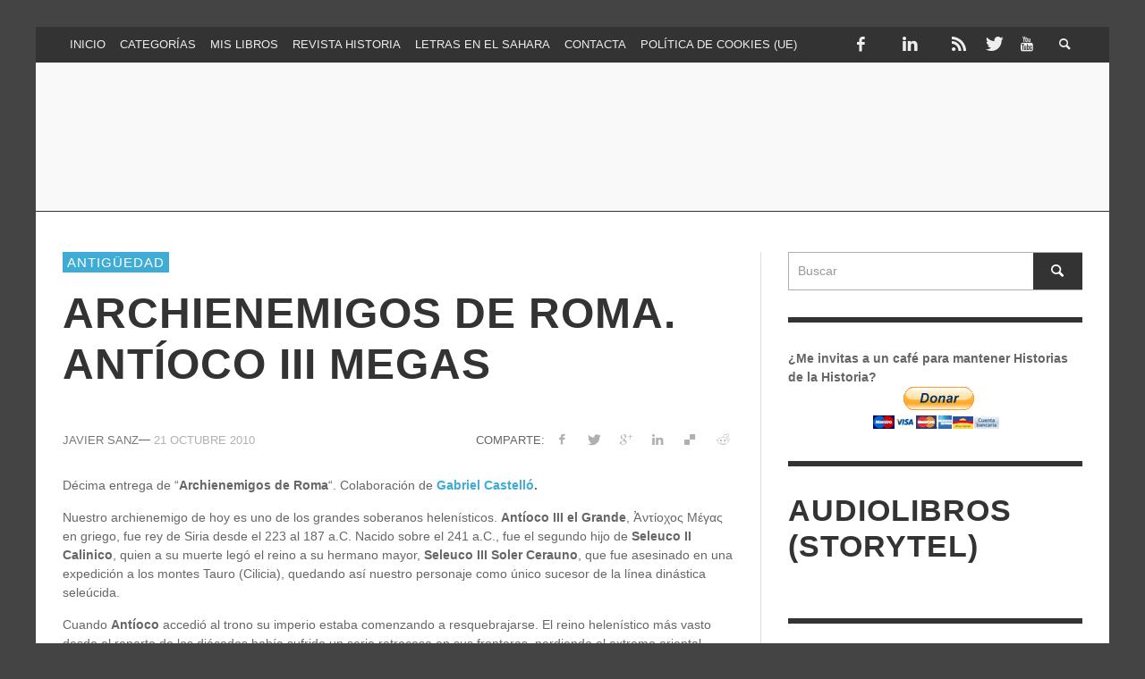

--- FILE ---
content_type: text/html; charset=UTF-8
request_url: https://historiasdelahistoria.com/2010/10/21/archienemigos-de-roma-antioco-iii-megas
body_size: 45708
content:
<!DOCTYPE html>
<!--[if lt IE 7]><html class="no-js lt-ie9 lt-ie8 lt-ie7" lang="es"> <![endif]-->
<!--[if IE 7]><html class="no-js lt-ie9 lt-ie8" lang="es"> <![endif]-->
<!--[if IE 8]><html class="no-js lt-ie9" lang="es"> <![endif]-->
<!--[if gt IE 8]><!--><html class="no-js" lang="es"> <!--<![endif]--><head><script data-no-optimize="1">var litespeed_docref=sessionStorage.getItem("litespeed_docref");litespeed_docref&&(Object.defineProperty(document,"referrer",{get:function(){return litespeed_docref}}),sessionStorage.removeItem("litespeed_docref"));</script> <script type="litespeed/javascript" data-src="https://pagead2.googlesyndication.com/pagead/js/adsbygoogle.js?client=ca-pub-8328878353529328"
     crossorigin="anonymous"></script> <title>Archienemigos de Roma. Antíoco III Megas - Historias de la Historia</title><meta charset="UTF-8"><link href="//www.google-analytics.com" rel="dns-prefetch"><meta http-equiv="X-UA-Compatible" content="IE=edge,chrome=1"><meta name="viewport" content="width=device-width,initial-scale=1.0,user-scalable=yes"><link rel="pingback" href="https://historiasdelahistoria.com/xmlrpc.php" /><meta property="og:site_name" content="Historias de la Historia"><meta property="og:url" content="https://historiasdelahistoria.com/2010/10/21/archienemigos-de-roma-antioco-iii-megas"/><meta property="og:type" content="article" /><meta property="og:title" content="Archienemigos de Roma. Antíoco III Megas" /><meta property="og:description" content="Décima entrega de “Archienemigos de Roma“. Colaboración de Gabriel Castelló. Nuestro archienemigo de hoy es uno de los grandes soberanos helenísticos. Antíoco III el Grande, Ἀντίoχoς ..."><meta name='robots' content='index, follow, max-image-preview:large, max-snippet:-1, max-video-preview:-1' /><style>img:is([sizes="auto" i], [sizes^="auto," i]) { contain-intrinsic-size: 3000px 1500px }</style> <script id="cookie-law-info-gcm-var-js" type="litespeed/javascript">var _ckyGcm={"status":!0,"default_settings":[{"analytics":"denied","advertisement":"denied","functional":"denied","necessary":"granted","ad_user_data":"denied","ad_personalization":"denied","regions":"All"}],"wait_for_update":2000,"url_passthrough":!1,"ads_data_redaction":!1}</script> <script id="cookieyes" type="litespeed/javascript" data-src="https://cdn-cookieyes.com/client_data/6fdbcb5dca16ffc79a5ffcd3/script.js"></script> <script id="google_gtagjs-js-consent-mode-data-layer" type="litespeed/javascript">window.dataLayer=window.dataLayer||[];function gtag(){dataLayer.push(arguments)}
gtag('consent','default',{"ad_personalization":"denied","ad_storage":"denied","ad_user_data":"denied","analytics_storage":"denied","functionality_storage":"denied","security_storage":"denied","personalization_storage":"denied","region":["AT","BE","BG","CH","CY","CZ","DE","DK","EE","ES","FI","FR","GB","GR","HR","HU","IE","IS","IT","LI","LT","LU","LV","MT","NL","NO","PL","PT","RO","SE","SI","SK"],"wait_for_update":500});window._googlesitekitConsentCategoryMap={"statistics":["analytics_storage"],"marketing":["ad_storage","ad_user_data","ad_personalization"],"functional":["functionality_storage","security_storage"],"preferences":["personalization_storage"]};window._googlesitekitConsents={"ad_personalization":"denied","ad_storage":"denied","ad_user_data":"denied","analytics_storage":"denied","functionality_storage":"denied","security_storage":"denied","personalization_storage":"denied","region":["AT","BE","BG","CH","CY","CZ","DE","DK","EE","ES","FI","FR","GB","GR","HR","HU","IE","IS","IT","LI","LT","LU","LV","MT","NL","NO","PL","PT","RO","SE","SI","SK"],"wait_for_update":500}</script> <link rel="canonical" href="https://historiasdelahistoria.com/2010/10/21/archienemigos-de-roma-antioco-iii-megas" /><meta property="og:locale" content="es_ES" /><meta property="og:type" content="article" /><meta property="og:title" content="Archienemigos de Roma. Antíoco III Megas - Historias de la Historia" /><meta property="og:description" content="Décima entrega de “Archienemigos de Roma“. Colaboración de Gabriel Castelló. Nuestro archienemigo de hoy es uno de los grandes soberanos helenísticos. Antíoco III el Grande, Ἀντίoχoς ..." /><meta property="og:url" content="https://historiasdelahistoria.com/2010/10/21/archienemigos-de-roma-antioco-iii-megas" /><meta property="og:site_name" content="Historias de la Historia" /><meta property="article:publisher" content="https://www.facebook.com/HistoriasdelaHistoria/" /><meta property="article:author" content="https://www.facebook.com/HistoriasdelaHistoria/" /><meta property="article:published_time" content="2010-10-21T18:00:49+00:00" /><meta property="article:modified_time" content="2016-12-16T17:41:27+00:00" /><meta property="og:image" content="http://lh4.ggpht.com/_-iuOzFTAWds/TMBpkWMSXBI/AAAAAAAACno/-g5ha7Baqps/s800/antiochus-III.jpg" /><meta name="author" content="Javier Sanz" /><meta name="twitter:card" content="summary_large_image" /><meta name="twitter:creator" content="@jsanz" /><meta name="twitter:site" content="@jsanz" /><meta name="twitter:label1" content="Escrito por" /><meta name="twitter:data1" content="Javier Sanz" /><meta name="twitter:label2" content="Tiempo de lectura" /><meta name="twitter:data2" content="6 minutos" /> <script type="application/ld+json" class="yoast-schema-graph">{"@context":"https://schema.org","@graph":[{"@type":"Article","@id":"https://historiasdelahistoria.com/2010/10/21/archienemigos-de-roma-antioco-iii-megas#article","isPartOf":{"@id":"https://historiasdelahistoria.com/2010/10/21/archienemigos-de-roma-antioco-iii-megas"},"author":{"name":"Javier Sanz","@id":"https://historiasdelahistoria.com/#/schema/person/e821eaec8a254f280cd8e9814298d9d8"},"headline":"Archienemigos de Roma. Antíoco III Megas","datePublished":"2010-10-21T18:00:49+00:00","dateModified":"2016-12-16T17:41:27+00:00","mainEntityOfPage":{"@id":"https://historiasdelahistoria.com/2010/10/21/archienemigos-de-roma-antioco-iii-megas"},"wordCount":1247,"commentCount":50,"publisher":{"@id":"https://historiasdelahistoria.com/#/schema/person/e821eaec8a254f280cd8e9814298d9d8"},"image":{"@id":"https://historiasdelahistoria.com/2010/10/21/archienemigos-de-roma-antioco-iii-megas#primaryimage"},"thumbnailUrl":"http://lh4.ggpht.com/_-iuOzFTAWds/TMBpkWMSXBI/AAAAAAAACno/-g5ha7Baqps/s800/antiochus-III.jpg","keywords":["Archienemigos"],"articleSection":["Antigüedad"],"inLanguage":"es","potentialAction":[{"@type":"CommentAction","name":"Comment","target":["https://historiasdelahistoria.com/2010/10/21/archienemigos-de-roma-antioco-iii-megas#respond"]}]},{"@type":"WebPage","@id":"https://historiasdelahistoria.com/2010/10/21/archienemigos-de-roma-antioco-iii-megas","url":"https://historiasdelahistoria.com/2010/10/21/archienemigos-de-roma-antioco-iii-megas","name":"Archienemigos de Roma. Antíoco III Megas - Historias de la Historia","isPartOf":{"@id":"https://historiasdelahistoria.com/#website"},"primaryImageOfPage":{"@id":"https://historiasdelahistoria.com/2010/10/21/archienemigos-de-roma-antioco-iii-megas#primaryimage"},"image":{"@id":"https://historiasdelahistoria.com/2010/10/21/archienemigos-de-roma-antioco-iii-megas#primaryimage"},"thumbnailUrl":"http://lh4.ggpht.com/_-iuOzFTAWds/TMBpkWMSXBI/AAAAAAAACno/-g5ha7Baqps/s800/antiochus-III.jpg","datePublished":"2010-10-21T18:00:49+00:00","dateModified":"2016-12-16T17:41:27+00:00","breadcrumb":{"@id":"https://historiasdelahistoria.com/2010/10/21/archienemigos-de-roma-antioco-iii-megas#breadcrumb"},"inLanguage":"es","potentialAction":[{"@type":"ReadAction","target":["https://historiasdelahistoria.com/2010/10/21/archienemigos-de-roma-antioco-iii-megas"]}]},{"@type":"ImageObject","inLanguage":"es","@id":"https://historiasdelahistoria.com/2010/10/21/archienemigos-de-roma-antioco-iii-megas#primaryimage","url":"http://lh4.ggpht.com/_-iuOzFTAWds/TMBpkWMSXBI/AAAAAAAACno/-g5ha7Baqps/s800/antiochus-III.jpg","contentUrl":"http://lh4.ggpht.com/_-iuOzFTAWds/TMBpkWMSXBI/AAAAAAAACno/-g5ha7Baqps/s800/antiochus-III.jpg"},{"@type":"BreadcrumbList","@id":"https://historiasdelahistoria.com/2010/10/21/archienemigos-de-roma-antioco-iii-megas#breadcrumb","itemListElement":[{"@type":"ListItem","position":1,"name":"Portada","item":"https://historiasdelahistoria.com/"},{"@type":"ListItem","position":2,"name":"Archienemigos de Roma. Antíoco III Megas"}]},{"@type":"WebSite","@id":"https://historiasdelahistoria.com/#website","url":"https://historiasdelahistoria.com/","name":"Historias de la Historia","description":"La historia contada de otra forma","publisher":{"@id":"https://historiasdelahistoria.com/#/schema/person/e821eaec8a254f280cd8e9814298d9d8"},"potentialAction":[{"@type":"SearchAction","target":{"@type":"EntryPoint","urlTemplate":"https://historiasdelahistoria.com/?s={search_term_string}"},"query-input":{"@type":"PropertyValueSpecification","valueRequired":true,"valueName":"search_term_string"}}],"inLanguage":"es"},{"@type":["Person","Organization"],"@id":"https://historiasdelahistoria.com/#/schema/person/e821eaec8a254f280cd8e9814298d9d8","name":"Javier Sanz","image":{"@type":"ImageObject","inLanguage":"es","@id":"https://historiasdelahistoria.com/#/schema/person/image/","url":"https://historiasdelahistoria.com/wp-content/uploads/2019/02/logo-HdH.png","contentUrl":"https://historiasdelahistoria.com/wp-content/uploads/2019/02/logo-HdH.png","width":1004,"height":180,"caption":"Javier Sanz"},"logo":{"@id":"https://historiasdelahistoria.com/#/schema/person/image/"},"description":"Hace años emprendí una cruzada en favor de la historia, por lo civil y por lo criminal, para que todos los que la creían farragosa o aburrida le diesen una segunda oportunidad, porque merecía la pena. He tratado de hacerla más amena contándola de forma diferente desde aquí; en charlas y conferencias; colaboraciones en radio (Gente Despierta -RNE-, La Rosa de los Vientos y Más de Uno –Onda Cero- y Escúchate -Aragón Radio-); prensa (El Economista, Diario de Teruel); revistas (XLSemanal y Revista Medieval); 10 libros; audioseries de ficción histórica para Storytel, podcast en Podimo... y sigo.","sameAs":["http://historiasdelahistoria.com","https://www.facebook.com/HistoriasdelaHistoria/","https://x.com/jsanz"],"url":"https://historiasdelahistoria.com/author/admin"}]}</script> <link rel='dns-prefetch' href='//www.googletagmanager.com' /><link rel='dns-prefetch' href='//pagead2.googlesyndication.com' /><link rel='dns-prefetch' href='//fundingchoicesmessages.google.com' /><link rel="alternate" type="application/rss+xml" title="Historias de la Historia &raquo; Feed" href="https://historiasdelahistoria.com/feed" /><link rel="alternate" type="application/rss+xml" title="Historias de la Historia &raquo; Feed de los comentarios" href="https://historiasdelahistoria.com/comments/feed" /><link rel="alternate" type="application/rss+xml" title="Historias de la Historia &raquo; Comentario Archienemigos de Roma. Antíoco III Megas del feed" href="https://historiasdelahistoria.com/2010/10/21/archienemigos-de-roma-antioco-iii-megas/feed" /><style>.lazyload,
			.lazyloading {
				max-width: 100%;
			}</style><link data-optimized="2" rel="stylesheet" href="https://historiasdelahistoria.com/wp-content/litespeed/ucss/62dce53e74ab67d778d12deee0789b04.css?ver=69be1" /><style id='classic-theme-styles-inline-css' type='text/css'>/*! This file is auto-generated */
.wp-block-button__link{color:#fff;background-color:#32373c;border-radius:9999px;box-shadow:none;text-decoration:none;padding:calc(.667em + 2px) calc(1.333em + 2px);font-size:1.125em}.wp-block-file__button{background:#32373c;color:#fff;text-decoration:none}</style><style id='global-styles-inline-css' type='text/css'>:root{--wp--preset--aspect-ratio--square: 1;--wp--preset--aspect-ratio--4-3: 4/3;--wp--preset--aspect-ratio--3-4: 3/4;--wp--preset--aspect-ratio--3-2: 3/2;--wp--preset--aspect-ratio--2-3: 2/3;--wp--preset--aspect-ratio--16-9: 16/9;--wp--preset--aspect-ratio--9-16: 9/16;--wp--preset--color--black: #000000;--wp--preset--color--cyan-bluish-gray: #abb8c3;--wp--preset--color--white: #ffffff;--wp--preset--color--pale-pink: #f78da7;--wp--preset--color--vivid-red: #cf2e2e;--wp--preset--color--luminous-vivid-orange: #ff6900;--wp--preset--color--luminous-vivid-amber: #fcb900;--wp--preset--color--light-green-cyan: #7bdcb5;--wp--preset--color--vivid-green-cyan: #00d084;--wp--preset--color--pale-cyan-blue: #8ed1fc;--wp--preset--color--vivid-cyan-blue: #0693e3;--wp--preset--color--vivid-purple: #9b51e0;--wp--preset--gradient--vivid-cyan-blue-to-vivid-purple: linear-gradient(135deg,rgba(6,147,227,1) 0%,rgb(155,81,224) 100%);--wp--preset--gradient--light-green-cyan-to-vivid-green-cyan: linear-gradient(135deg,rgb(122,220,180) 0%,rgb(0,208,130) 100%);--wp--preset--gradient--luminous-vivid-amber-to-luminous-vivid-orange: linear-gradient(135deg,rgba(252,185,0,1) 0%,rgba(255,105,0,1) 100%);--wp--preset--gradient--luminous-vivid-orange-to-vivid-red: linear-gradient(135deg,rgba(255,105,0,1) 0%,rgb(207,46,46) 100%);--wp--preset--gradient--very-light-gray-to-cyan-bluish-gray: linear-gradient(135deg,rgb(238,238,238) 0%,rgb(169,184,195) 100%);--wp--preset--gradient--cool-to-warm-spectrum: linear-gradient(135deg,rgb(74,234,220) 0%,rgb(151,120,209) 20%,rgb(207,42,186) 40%,rgb(238,44,130) 60%,rgb(251,105,98) 80%,rgb(254,248,76) 100%);--wp--preset--gradient--blush-light-purple: linear-gradient(135deg,rgb(255,206,236) 0%,rgb(152,150,240) 100%);--wp--preset--gradient--blush-bordeaux: linear-gradient(135deg,rgb(254,205,165) 0%,rgb(254,45,45) 50%,rgb(107,0,62) 100%);--wp--preset--gradient--luminous-dusk: linear-gradient(135deg,rgb(255,203,112) 0%,rgb(199,81,192) 50%,rgb(65,88,208) 100%);--wp--preset--gradient--pale-ocean: linear-gradient(135deg,rgb(255,245,203) 0%,rgb(182,227,212) 50%,rgb(51,167,181) 100%);--wp--preset--gradient--electric-grass: linear-gradient(135deg,rgb(202,248,128) 0%,rgb(113,206,126) 100%);--wp--preset--gradient--midnight: linear-gradient(135deg,rgb(2,3,129) 0%,rgb(40,116,252) 100%);--wp--preset--font-size--small: 13px;--wp--preset--font-size--medium: 20px;--wp--preset--font-size--large: 36px;--wp--preset--font-size--x-large: 42px;--wp--preset--spacing--20: 0.44rem;--wp--preset--spacing--30: 0.67rem;--wp--preset--spacing--40: 1rem;--wp--preset--spacing--50: 1.5rem;--wp--preset--spacing--60: 2.25rem;--wp--preset--spacing--70: 3.38rem;--wp--preset--spacing--80: 5.06rem;--wp--preset--shadow--natural: 6px 6px 9px rgba(0, 0, 0, 0.2);--wp--preset--shadow--deep: 12px 12px 50px rgba(0, 0, 0, 0.4);--wp--preset--shadow--sharp: 6px 6px 0px rgba(0, 0, 0, 0.2);--wp--preset--shadow--outlined: 6px 6px 0px -3px rgba(255, 255, 255, 1), 6px 6px rgba(0, 0, 0, 1);--wp--preset--shadow--crisp: 6px 6px 0px rgba(0, 0, 0, 1);}:where(.is-layout-flex){gap: 0.5em;}:where(.is-layout-grid){gap: 0.5em;}body .is-layout-flex{display: flex;}.is-layout-flex{flex-wrap: wrap;align-items: center;}.is-layout-flex > :is(*, div){margin: 0;}body .is-layout-grid{display: grid;}.is-layout-grid > :is(*, div){margin: 0;}:where(.wp-block-columns.is-layout-flex){gap: 2em;}:where(.wp-block-columns.is-layout-grid){gap: 2em;}:where(.wp-block-post-template.is-layout-flex){gap: 1.25em;}:where(.wp-block-post-template.is-layout-grid){gap: 1.25em;}.has-black-color{color: var(--wp--preset--color--black) !important;}.has-cyan-bluish-gray-color{color: var(--wp--preset--color--cyan-bluish-gray) !important;}.has-white-color{color: var(--wp--preset--color--white) !important;}.has-pale-pink-color{color: var(--wp--preset--color--pale-pink) !important;}.has-vivid-red-color{color: var(--wp--preset--color--vivid-red) !important;}.has-luminous-vivid-orange-color{color: var(--wp--preset--color--luminous-vivid-orange) !important;}.has-luminous-vivid-amber-color{color: var(--wp--preset--color--luminous-vivid-amber) !important;}.has-light-green-cyan-color{color: var(--wp--preset--color--light-green-cyan) !important;}.has-vivid-green-cyan-color{color: var(--wp--preset--color--vivid-green-cyan) !important;}.has-pale-cyan-blue-color{color: var(--wp--preset--color--pale-cyan-blue) !important;}.has-vivid-cyan-blue-color{color: var(--wp--preset--color--vivid-cyan-blue) !important;}.has-vivid-purple-color{color: var(--wp--preset--color--vivid-purple) !important;}.has-black-background-color{background-color: var(--wp--preset--color--black) !important;}.has-cyan-bluish-gray-background-color{background-color: var(--wp--preset--color--cyan-bluish-gray) !important;}.has-white-background-color{background-color: var(--wp--preset--color--white) !important;}.has-pale-pink-background-color{background-color: var(--wp--preset--color--pale-pink) !important;}.has-vivid-red-background-color{background-color: var(--wp--preset--color--vivid-red) !important;}.has-luminous-vivid-orange-background-color{background-color: var(--wp--preset--color--luminous-vivid-orange) !important;}.has-luminous-vivid-amber-background-color{background-color: var(--wp--preset--color--luminous-vivid-amber) !important;}.has-light-green-cyan-background-color{background-color: var(--wp--preset--color--light-green-cyan) !important;}.has-vivid-green-cyan-background-color{background-color: var(--wp--preset--color--vivid-green-cyan) !important;}.has-pale-cyan-blue-background-color{background-color: var(--wp--preset--color--pale-cyan-blue) !important;}.has-vivid-cyan-blue-background-color{background-color: var(--wp--preset--color--vivid-cyan-blue) !important;}.has-vivid-purple-background-color{background-color: var(--wp--preset--color--vivid-purple) !important;}.has-black-border-color{border-color: var(--wp--preset--color--black) !important;}.has-cyan-bluish-gray-border-color{border-color: var(--wp--preset--color--cyan-bluish-gray) !important;}.has-white-border-color{border-color: var(--wp--preset--color--white) !important;}.has-pale-pink-border-color{border-color: var(--wp--preset--color--pale-pink) !important;}.has-vivid-red-border-color{border-color: var(--wp--preset--color--vivid-red) !important;}.has-luminous-vivid-orange-border-color{border-color: var(--wp--preset--color--luminous-vivid-orange) !important;}.has-luminous-vivid-amber-border-color{border-color: var(--wp--preset--color--luminous-vivid-amber) !important;}.has-light-green-cyan-border-color{border-color: var(--wp--preset--color--light-green-cyan) !important;}.has-vivid-green-cyan-border-color{border-color: var(--wp--preset--color--vivid-green-cyan) !important;}.has-pale-cyan-blue-border-color{border-color: var(--wp--preset--color--pale-cyan-blue) !important;}.has-vivid-cyan-blue-border-color{border-color: var(--wp--preset--color--vivid-cyan-blue) !important;}.has-vivid-purple-border-color{border-color: var(--wp--preset--color--vivid-purple) !important;}.has-vivid-cyan-blue-to-vivid-purple-gradient-background{background: var(--wp--preset--gradient--vivid-cyan-blue-to-vivid-purple) !important;}.has-light-green-cyan-to-vivid-green-cyan-gradient-background{background: var(--wp--preset--gradient--light-green-cyan-to-vivid-green-cyan) !important;}.has-luminous-vivid-amber-to-luminous-vivid-orange-gradient-background{background: var(--wp--preset--gradient--luminous-vivid-amber-to-luminous-vivid-orange) !important;}.has-luminous-vivid-orange-to-vivid-red-gradient-background{background: var(--wp--preset--gradient--luminous-vivid-orange-to-vivid-red) !important;}.has-very-light-gray-to-cyan-bluish-gray-gradient-background{background: var(--wp--preset--gradient--very-light-gray-to-cyan-bluish-gray) !important;}.has-cool-to-warm-spectrum-gradient-background{background: var(--wp--preset--gradient--cool-to-warm-spectrum) !important;}.has-blush-light-purple-gradient-background{background: var(--wp--preset--gradient--blush-light-purple) !important;}.has-blush-bordeaux-gradient-background{background: var(--wp--preset--gradient--blush-bordeaux) !important;}.has-luminous-dusk-gradient-background{background: var(--wp--preset--gradient--luminous-dusk) !important;}.has-pale-ocean-gradient-background{background: var(--wp--preset--gradient--pale-ocean) !important;}.has-electric-grass-gradient-background{background: var(--wp--preset--gradient--electric-grass) !important;}.has-midnight-gradient-background{background: var(--wp--preset--gradient--midnight) !important;}.has-small-font-size{font-size: var(--wp--preset--font-size--small) !important;}.has-medium-font-size{font-size: var(--wp--preset--font-size--medium) !important;}.has-large-font-size{font-size: var(--wp--preset--font-size--large) !important;}.has-x-large-font-size{font-size: var(--wp--preset--font-size--x-large) !important;}
:where(.wp-block-post-template.is-layout-flex){gap: 1.25em;}:where(.wp-block-post-template.is-layout-grid){gap: 1.25em;}
:where(.wp-block-columns.is-layout-flex){gap: 2em;}:where(.wp-block-columns.is-layout-grid){gap: 2em;}
:root :where(.wp-block-pullquote){font-size: 1.5em;line-height: 1.6;}</style><style id='heateor_sss_frontend_css-inline-css' type='text/css'>.heateor_sss_button_instagram span.heateor_sss_svg,a.heateor_sss_instagram span.heateor_sss_svg{background:radial-gradient(circle at 30% 107%,#fdf497 0,#fdf497 5%,#fd5949 45%,#d6249f 60%,#285aeb 90%)}.heateor_sss_horizontal_sharing .heateor_sss_svg,.heateor_sss_standard_follow_icons_container .heateor_sss_svg{color:#fff;border-width:0px;border-style:solid;border-color:transparent}.heateor_sss_horizontal_sharing .heateorSssTCBackground{color:#666}.heateor_sss_horizontal_sharing span.heateor_sss_svg:hover,.heateor_sss_standard_follow_icons_container span.heateor_sss_svg:hover{border-color:transparent;}.heateor_sss_vertical_sharing span.heateor_sss_svg,.heateor_sss_floating_follow_icons_container span.heateor_sss_svg{color:#fff;border-width:0px;border-style:solid;border-color:transparent;}.heateor_sss_vertical_sharing .heateorSssTCBackground{color:#666;}.heateor_sss_vertical_sharing span.heateor_sss_svg:hover,.heateor_sss_floating_follow_icons_container span.heateor_sss_svg:hover{border-color:transparent;}</style> <script id="cookie-law-info-wca-js-before" type="litespeed/javascript">const _ckyGsk=!0</script> <script type="litespeed/javascript" data-src="https://historiasdelahistoria.com/wp-includes/js/jquery/jquery.min.js" id="jquery-core-js"></script> <script id="instant-search-js-extra" type="litespeed/javascript">var instant_search={"blog_url":"https:\/\/historiasdelahistoria.com","ajax_url":"https:\/\/historiasdelahistoria.com\/wp-admin\/admin-ajax.php","placeholder":"Buscar"}</script> 
 <script type="litespeed/javascript" data-src="https://www.googletagmanager.com/gtag/js?id=G-CN9EPF9VJD" id="google_gtagjs-js"></script> <script id="google_gtagjs-js-after" type="litespeed/javascript">window.dataLayer=window.dataLayer||[];function gtag(){dataLayer.push(arguments)}
gtag("set","linker",{"domains":["historiasdelahistoria.com"]});gtag("js",new Date());gtag("set","developer_id.dZTNiMT",!0);gtag("config","G-CN9EPF9VJD",{"googlesitekit_post_type":"post"})</script> <link rel="https://api.w.org/" href="https://historiasdelahistoria.com/wp-json/" /><link rel="alternate" title="JSON" type="application/json" href="https://historiasdelahistoria.com/wp-json/wp/v2/posts/2677" /><link rel="EditURI" type="application/rsd+xml" title="RSD" href="https://historiasdelahistoria.com/xmlrpc.php?rsd" /><link rel='shortlink' href='https://historiasdelahistoria.com/?p=2677' /><link rel="alternate" title="oEmbed (JSON)" type="application/json+oembed" href="https://historiasdelahistoria.com/wp-json/oembed/1.0/embed?url=https%3A%2F%2Fhistoriasdelahistoria.com%2F2010%2F10%2F21%2Farchienemigos-de-roma-antioco-iii-megas" /><link rel="alternate" title="oEmbed (XML)" type="text/xml+oembed" href="https://historiasdelahistoria.com/wp-json/oembed/1.0/embed?url=https%3A%2F%2Fhistoriasdelahistoria.com%2F2010%2F10%2F21%2Farchienemigos-de-roma-antioco-iii-megas&#038;format=xml" /><meta name="generator" content="Site Kit by Google 1.170.0" /><style>.cmplz-hidden {
					display: none !important;
				}</style> <script type="litespeed/javascript">document.documentElement.className=document.documentElement.className.replace('no-js','js')</script> <style>.no-js img.lazyload {
				display: none;
			}

			figure.wp-block-image img.lazyloading {
				min-width: 150px;
			}

			.lazyload,
			.lazyloading {
				--smush-placeholder-width: 100px;
				--smush-placeholder-aspect-ratio: 1/1;
				width: var(--smush-image-width, var(--smush-placeholder-width)) !important;
				aspect-ratio: var(--smush-image-aspect-ratio, var(--smush-placeholder-aspect-ratio)) !important;
			}

						.lazyload, .lazyloading {
				opacity: 0;
			}

			.lazyloaded {
				opacity: 1;
				transition: opacity 400ms;
				transition-delay: 0ms;
			}</style><meta name="google-adsense-platform-account" content="ca-host-pub-2644536267352236"><meta name="google-adsense-platform-domain" content="sitekit.withgoogle.com">
<style type="text/css">.recentcomments a{display:inline !important;padding:0 !important;margin:0 !important;}</style> <script type="litespeed/javascript" data-src="https://pagead2.googlesyndication.com/pagead/js/adsbygoogle.js?client=ca-pub-8328878353529328&amp;host=ca-host-pub-2644536267352236" crossorigin="anonymous"></script>  <script type="litespeed/javascript" data-src="https://fundingchoicesmessages.google.com/i/pub-8328878353529328?ers=1"></script><script type="litespeed/javascript">(function(){function signalGooglefcPresent(){if(!window.frames.googlefcPresent){if(document.body){const iframe=document.createElement('iframe');iframe.style='width: 0; height: 0; border: none; z-index: -1000; left: -1000px; top: -1000px;';iframe.style.display='none';iframe.name='googlefcPresent';document.body.appendChild(iframe)}else{setTimeout(signalGooglefcPresent,0)}}}signalGooglefcPresent()})()</script> <link rel="icon" href="https://historiasdelahistoria.com/wp-content/uploads/2024/06/logo_HdH1-80x80.png" sizes="32x32" /><link rel="icon" href="https://historiasdelahistoria.com/wp-content/uploads/2024/06/logo_HdH1-300x300.png" sizes="192x192" /><link rel="apple-touch-icon" href="https://historiasdelahistoria.com/wp-content/uploads/2024/06/logo_HdH1-300x300.png" /><meta name="msapplication-TileImage" content="https://historiasdelahistoria.com/wp-content/uploads/2024/06/logo_HdH1-300x300.png" /><style type="text/css">::selection { color: white; background-color: #3facd6; }
		h1, h2, h3, h4, h5, h6 {
			font-family: Open Sans, sans-serif;
			font-weight: 700;
			color: #333333;
		}
		h1 { line-height: 1.1; }
		h2 { line-height: 1.2; }
		h3, h4, h5, h6 { line-height: 1.4; }
		body {
			font-family: Open Sans, sans-serif;
			font-size: 14px;
			font-weight: 400;
			color: #666666;
		}

		.header-font,
		woocommerce div.product .woocommerce-tabs ul.tabs li, .woocommerce-page div.product .woocommerce-tabs ul.tabs li, .woocommerce #content div.product .woocommerce-tabs ul.tabs li, .woocommerce-page #content div.product .woocommerce-tabs ul.tabs li
		{ font-family: Open Sans, sans-serif; font-weight: 700; }
		.header-font-color { color: #333333; }

		.wp-caption p.wp-caption-text {
			color: #333333;
			border-bottom-color: #333333;
		}
		
		.body-font { font-family: Open Sans, sans-serif; font-weight: 400; }

		/* Only header font, No font-weight */
		.mobile-nav,
		.top-nav,
		.comment .author > span, .pingback .author > span, 
		.label, .tagcloud a,
		.woocommerce .product_meta .post-tags a,
		.bbp-topic-tags a,
		.woocommerce div.product span.price, .woocommerce-page div.product span.price, .woocommerce #content div.product span.price, .woocommerce-page #content div.product span.price, .woocommerce div.product p.price, .woocommerce-page div.product p.price, .woocommerce #content div.product p.price, .woocommerce-page #content div.product p.price,
		.main-nav .menu-link { font-family: Open Sans, sans-serif; }

		/* Primary Color */
		.primary-bg,
		.label, .tagcloud a,
		.woocommerce nav.woocommerce-pagination ul li span.current, .woocommerce-page nav.woocommerce-pagination ul li span.current, .woocommerce #content nav.woocommerce-pagination ul li span.current, .woocommerce-page #content nav.woocommerce-pagination ul li span.current, .woocommerce nav.woocommerce-pagination ul li a:hover, .woocommerce-page nav.woocommerce-pagination ul li a:hover, .woocommerce #content nav.woocommerce-pagination ul li a:hover, .woocommerce-page #content nav.woocommerce-pagination ul li a:hover, .woocommerce nav.woocommerce-pagination ul li a:focus, .woocommerce-page nav.woocommerce-pagination ul li a:focus, .woocommerce #content nav.woocommerce-pagination ul li a:focus, .woocommerce-page #content nav.woocommerce-pagination ul li a:focus,
		#pagination > span {
			background-color: #3facd6;
		}
		a, .social-share a:hover, .site-social-icons a:hover,
		.bbp-topic-header a:hover,
		.bbp-forum-header a:hover,
		.bbp-reply-header a:hover { color: #3facd6; }
		.button-primary { color: #3facd6; border-color: #3facd6; }
		.primary-border { border-color: #3facd6; }

		/* Top-bar Colors */
		.top-bar {
			background-color: #333333;
			color: #eeeeee;
		}

		#open-mobile-nav, .top-nav  a, .top-bar-right > a {
			color: #eeeeee;
		}

		#open-mobile-nav:hover, .top-nav  a:hover, .top-bar-right > a:hover {
			background-color: #3facd6;
			color: #ffffff;
		}

		.top-nav .menu-item:hover { background-color: #3facd6; }
		.top-nav .menu-item:hover > a { color: #ffffff; }

		/* Header Colors */
		.main-bar {
			background-color: #f9f9f9;
			color: #bbbbbb;
		}

		/* Main Navigation Colors */
		.main-nav-bar {
			background-color: #333333;
		}

		.main-nav-bar, .main-nav > .menu-item > a {
			color: #ffffff;
		}

		.main-nav .menu-item:hover > .menu-link,
		.main-nav > .current-menu-ancestor > a,
		.main-nav > .current-menu-item > a {
			background-color: #3facd6;
			color: #ffffff;
		}

		/* Widgets */
		.widget_vw_widget_social_subscription .social-subscription:hover .social-subscription-icon { background-color: #3facd6; }
		.widget_vw_widget_social_subscription .social-subscription:hover .social-subscription-count { color: #3facd6; }

		.widget_vw_widget_categories a:hover { color: #3facd6; }

		/* Footer Colors */
		#footer {
			background-color: #111111;
		}

		#footer .widget-title {
			color: #3facd6;
		}

		#footer,
		#footer .title,
		#footer .comment-author,
		#footer .social-subscription-count
		{ color: #999999; }

		.copyright {
			background-color: #000000;
		}
		.copyright, .copyright a {
			color: #dddddd;
		}

		/* Custom Styles */</style>
<!--[if lt IE 9]> <script src="//cdnjs.cloudflare.com/ajax/libs/html5shiv/3.7/html5shiv.min.js"></script> <script src="//cdnjs.cloudflare.com/ajax/libs/respond.js/1.3.0/respond.min.js"></script> <![endif]-->
 <script type="litespeed/javascript">(function(w,d,s,l,i){w[l]=w[l]||[];w[l].push({'gtm.start':new Date().getTime(),event:'gtm.js'});var f=d.getElementsByTagName(s)[0],j=d.createElement(s),dl=l!='dataLayer'?'&l='+l:'';j.async=!0;j.src='https://www.googletagmanager.com/gtm.js?id='+i+dl;f.parentNode.insertBefore(j,f)})(window,document,'script','dataLayer','GTM-P4VL3KN')</script> </head><body data-cmplz=1 id="top" class="wp-singular post-template-default single single-post postid-2677 single-format-standard wp-theme-presso site-layout-boxed site-disable-post-box-effects">
<noscript><iframe data-src="https://www.googletagmanager.com/ns.html?id=GTM-P4VL3KN"
height="0" width="0" style="display:none;visibility:hidden" src="[data-uri]" class="lazyload" data-load-mode="1"></iframe></noscript><nav id="mobile-nav-wrapper" role="navigation"></nav><div id="off-canvas-body-inner"><div id="top-bar" class="top-bar"><div class="container"><div class="row"><div class="col-sm-12"><div class="top-bar-right">
<a class="site-social-icon" href="https://www.facebook.com/JavierSanz.HdH/" title="Facebook" target="_blank"><i class="icon-social-facebook"></i></a><a class="site-social-icon" href="https://www.instagram.com/jav_sanz/" title="Instagram" target="_blank"><i class="icon-social-instagram"></i></a><a class="site-social-icon" href="https://www.linkedin.com/pub/javier-sanz/22/33/24" title="LinkedIn" target="_blank"><i class="icon-social-linkedin"></i></a><a class="site-social-icon" href="https://www.pinterest.es/javiersanz/" title="Pinterest" target="_blank"><i class="icon-social-pinterest"></i></a><a class="site-social-icon" href="http://historiasdelahistoria.com/feed" title="RSS" target="_blank"><i class="icon-social-rss"></i></a><a class="site-social-icon" href="https://twitter.com/jsanz" title="Twitter" target="_blank"><i class="icon-social-twitter"></i></a><a class="site-social-icon" href="https://www.youtube.com/c/HistoriasdelaHistoriaTV" title="Youtube" target="_blank"><i class="icon-social-youtube"></i></a>
<a class="instant-search-icon" href="#menu1"><i class="icon-entypo-search"></i></a></div><a id="open-mobile-nav" href="#mobile-nav" title="Buscar"><i class="icon-entypo-menu"></i></a><nav id="top-nav-wrapper"><ul id="menu-top" class="top-nav list-unstyled clearfix"><li id="nav-menu-item-11278" class="main-menu-item  menu-item-even menu-item-depth-0 menu-item menu-item-type-custom menu-item-object-custom menu-item-home"><a href="http://historiasdelahistoria.com" class="menu-link main-menu-link"><span>Inicio</span></a></li><li id="nav-menu-item-11279" class="main-menu-item  menu-item-even menu-item-depth-0 menu-item menu-item-type-custom menu-item-object-custom menu-item-has-children"><a href="#" class="menu-link main-menu-link"><span>Categorías</span></a><ul class="sub-menu menu-odd  menu-depth-1"><li id="nav-menu-item-11281" class="sub-menu-item  menu-item-odd menu-item-depth-1 menu-item menu-item-type-taxonomy menu-item-object-category current-post-ancestor current-menu-parent current-post-parent"><a href="https://historiasdelahistoria.com/category/antiguedad" class="menu-link sub-menu-link"><span>Antigüedad</span></a></li><li id="nav-menu-item-11284" class="sub-menu-item  menu-item-odd menu-item-depth-1 menu-item menu-item-type-taxonomy menu-item-object-category"><a href="https://historiasdelahistoria.com/category/edad-media" class="menu-link sub-menu-link"><span>Edad Media</span></a></li><li id="nav-menu-item-11283" class="sub-menu-item  menu-item-odd menu-item-depth-1 menu-item menu-item-type-taxonomy menu-item-object-category"><a href="https://historiasdelahistoria.com/category/edad-moderna" class="menu-link sub-menu-link"><span>Edad Moderna</span></a></li><li id="nav-menu-item-11282" class="sub-menu-item  menu-item-odd menu-item-depth-1 menu-item menu-item-type-taxonomy menu-item-object-category"><a href="https://historiasdelahistoria.com/category/edad-contemporanea" class="menu-link sub-menu-link"><span>Edad Contemporánea</span></a></li><li id="nav-menu-item-11280" class="sub-menu-item  menu-item-odd menu-item-depth-1 menu-item menu-item-type-taxonomy menu-item-object-category"><a href="https://historiasdelahistoria.com/category/siglos-xx-y-xxi" class="menu-link sub-menu-link"><span>Siglos XX y XXI</span></a></li><li id="nav-menu-item-12782" class="sub-menu-item  menu-item-odd menu-item-depth-1 menu-item menu-item-type-taxonomy menu-item-object-category"><a href="https://historiasdelahistoria.com/category/etimologias" class="menu-link sub-menu-link"><span>Etimologías</span></a></li><li id="nav-menu-item-13526" class="sub-menu-item  menu-item-odd menu-item-depth-1 menu-item menu-item-type-taxonomy menu-item-object-category"><a href="https://historiasdelahistoria.com/category/canal-youtube-hdh" class="menu-link sub-menu-link"><span>Canal Youtube HdH</span></a></li><li id="nav-menu-item-11285" class="sub-menu-item  menu-item-odd menu-item-depth-1 menu-item menu-item-type-taxonomy menu-item-object-category"><a href="https://historiasdelahistoria.com/category/dichos-y-bocados" class="menu-link sub-menu-link"><span>Dichos y Bocados</span></a></li></ul></li><li id="nav-menu-item-11286" class="main-menu-item  menu-item-even menu-item-depth-0 menu-item menu-item-type-post_type menu-item-object-page"><a href="https://historiasdelahistoria.com/mis-libros" class="menu-link main-menu-link"><span>Mis libros</span></a></li><li id="nav-menu-item-11597" class="main-menu-item  menu-item-even menu-item-depth-0 menu-item menu-item-type-post_type menu-item-object-page"><a href="https://historiasdelahistoria.com/revista-ihstoria" class="menu-link main-menu-link"><span>Revista Historia</span></a></li><li id="nav-menu-item-11288" class="main-menu-item  menu-item-even menu-item-depth-0 menu-item menu-item-type-post_type menu-item-object-page"><a href="https://historiasdelahistoria.com/letras-en-el-sahara-nace-en-la-red-y-desemboca-en-el-desierto" class="menu-link main-menu-link"><span>Letras en el Sahara</span></a></li><li id="nav-menu-item-11290" class="main-menu-item  menu-item-even menu-item-depth-0 menu-item menu-item-type-post_type menu-item-object-page"><a href="https://historiasdelahistoria.com/contacta" class="menu-link main-menu-link"><span>Contacta</span></a></li><li id="nav-menu-item-25307" class="main-menu-item  menu-item-even menu-item-depth-0 menu-item menu-item-type-post_type menu-item-object-page"><a href="https://historiasdelahistoria.com/politica-de-cookies-ue" class="menu-link main-menu-link"><span>Política de cookies (UE)</span></a></li></ul></nav></div></div></div></div><header class="main-bar header-layout-left-logo"><div class="container"><div class="row"><div class="col-sm-12"><div id="logo" class="">
<a href="https://historiasdelahistoria.com/">
<img data-src="http://historiasdelahistoria.com/wp-content/uploads/2019/02/logo-HdH.png" alt="Historias de la Historia" class="logo-original lazyload" src="[data-uri]" />
</a></div></div></div></div></header><div class="main-nav-bar header-layout-left-logo"><div class="container"><div class="row"><div class="col-sm-12"></div></div></div></div><div id="page-wrapper" class="container"><div class="row"><div id="page-content" class="col-sm-7 col-md-8"><article id="post-2677" class="post-2677 post type-post status-publish format-standard hentry category-antiguedad tag-archienemigos"><div class="tags clearfix">
<a class="label " href="https://historiasdelahistoria.com/category/antiguedad" title="View all posts in Antigüedad" rel="category">Antigüedad</a></div><h1 class="post-title title title-large entry-title">Archienemigos de Roma. Antíoco III Megas</h1><hr class="hr-thin-bottom"><div class="social-share">
<span class="header-font">COMPARTE:</span><a class="social-facebook" href="https://www.facebook.com/sharer.php?u=https%3A%2F%2Fhistoriasdelahistoria.com%2F2010%2F10%2F21%2Farchienemigos-de-roma-antioco-iii-megas&amp;t=Archienemigos de Roma. Antíoco III Megas" title="Share on Facebook" target="_blank"><i class="icon-social-facebook"></i></a>
<a class="social-twitter" href="https://twitter.com/home?status=Archienemigos de Roma. Antíoco III Megas https://historiasdelahistoria.com/2010/10/21/archienemigos-de-roma-antioco-iii-megas" title="Share on Twitter" target="_blank"><i class="icon-social-twitter"></i></a>
<a class="social-googleplus" href="https://plus.google.com/share?url=https%3A%2F%2Fhistoriasdelahistoria.com%2F2010%2F10%2F21%2Farchienemigos-de-roma-antioco-iii-megas" title="Share on Google+" target="_blank"><i class="icon-social-gplus"></i></a>
<a class="social-linkedin" href="https://linkedin.com/shareArticle?mini=true&amp;url=https%3A%2F%2Fhistoriasdelahistoria.com%2F2010%2F10%2F21%2Farchienemigos-de-roma-antioco-iii-megas&amp;title=Archienemigos de Roma. Antíoco III Megas" title="Share on LinkedIn" target="_blank"><i class="icon-social-linkedin"></i></a>
<a class="social-delicious" href="https://www.delicious.com/post?v=2&amp;url=https%3A%2F%2Fhistoriasdelahistoria.com%2F2010%2F10%2F21%2Farchienemigos-de-roma-antioco-iii-megas&amp;notes=&amp;tags=&amp;title=Archienemigos de Roma. Antíoco III Megas" title="Share on Delicious" target="_blank"><i class="icon-social-delicious"></i></a>
<a class="social-reddit" href="https://www.reddit.com/submit?url=https%3A%2F%2Fhistoriasdelahistoria.com%2F2010%2F10%2F21%2Farchienemigos-de-roma-antioco-iii-megas&amp;title=Archienemigos de Roma. Antíoco III Megas" title="Share on Reddit" target="_blank"><i class="icon-social-reddit"></i></a></div><div class="post-meta header-font">
<img alt='' data-src='https://historiasdelahistoria.com/wp-content/litespeed/avatar/735c29bbe957f164c8994e5ce810d0e9.jpg?ver=1768963426' data-srcset='https://historiasdelahistoria.com/wp-content/litespeed/avatar/d76cbfc3a321e518457cc900e046fa84.jpg?ver=1768963415 2x' class='avatar avatar-48 photo lazyload' height='48' width='48' decoding='async' src='[data-uri]' style='--smush-placeholder-width: 48px; --smush-placeholder-aspect-ratio: 48/48;' />	<a class="author-name vcard author" href="https://historiasdelahistoria.com/author/admin" title="View all posts by Javier Sanz"><span class="fn">Javier Sanz</span></a><span class="post-meta-separator">&mdash;</span> <a href="https://historiasdelahistoria.com/2010/10/21/archienemigos-de-roma-antioco-iii-megas" class="post-date updated" title="Permalink to Archienemigos de Roma. Antíoco III Megas" rel="bookmark">21 octubre 2010</a></div><div class="post-content clearfix"><p>Décima entrega de “<strong>Archienemigos de Roma</strong>“. Colaboración de <strong><a href="http://gabrielcastello.blogspot.com/">Gabriel Castelló</a>.</strong></p><p>Nuestro archienemigo de hoy es uno de los grandes soberanos helenísticos. <strong>Antíoco III el Grande</strong>, Ἀντίoχoς Μέγας en griego, fue rey de Siria desde el 223 al 187 a.C. Nacido sobre el 241 a.C., fue el segundo hijo de <strong>Seleuco II Calinico</strong>, quien a su muerte legó el reino a su hermano mayor, <strong>Seleuco III Soler Cerauno</strong>, que fue asesinado en una expedición a los montes Tauro (Cilicia), quedando así nuestro personaje como único sucesor de la línea dinástica seleúcida.<br /><center><a href="http://picasaweb.google.com/lh/photo/2HfrI7U8JRQU75VBqINH3l5XfFSfbdRP_9aezQObccE?feat=embedwebsite"><img decoding="async" data-src="http://lh4.ggpht.com/_-iuOzFTAWds/TMBpkWMSXBI/AAAAAAAACno/-g5ha7Baqps/s800/antiochus-III.jpg" height="192" width="208" src="[data-uri]" class="lazyload" style="--smush-placeholder-width: 208px; --smush-placeholder-aspect-ratio: 208/192;" /></a></center></p><p>Cuando <strong>Antíoco </strong>accedió al trono su imperio estaba comenzando a resquebrajarse. El reino helenístico más vasto desde el reparto de los diácodos había sufrido un serio retroceso en sus fronteras, perdiendo el extremo oriental (Bactria) ante los partos, además de territorios en Galatia y Panfilia (donde encontró la muerte su hermano en un vano intento de recuperarlos) y la constante presión desde el sur por parte de los Ptolomeos de Egipto, unos vecinos muy engorrosos que fueron un foco constante de hostilidades durante todo su reinado.</p><p>En esta precaria situación comenzó su reinado Antíoco III. Su primer objetivo fue precisamente el vecino del Nilo, provocando la Cuarta Guerra Siria en el 219 a.C. Tras ocupar Judea y Palestina durante dos años, el rey seleúcida se plantó en Egipto con 62.000 infantes, 6.000 jinetes y 102 elefantes de guerra. <strong>Ptolomeo IV Filópator</strong> contaba con similares efectivos a los de su adversario, pero con menos caballería y elefantes. Esa desventaja táctica no condicionó el resultado de la batalla de Rafia (Gaza) del 22 de Junio del 217 a.C. Ptolomeo puso en fuga al ejército seleúcida infligiéndole más de 10.000 bajas. Antíoco III se vio obligado a firmar una paz forzosa en la que Ptolomeo IV sacó tajada, recuperando Palestina entera para su reino. Años después intentó de nuevo recuperar su hegemonía en el Creciente Fértil, pero los generales de Ptolomeo V le derrotaron de nuevo.</p><p>Ante el nuevo revés militar y táctico que sufrió en su frontera sur, sus ambiciones por recuperar el antiguo imperio de Alejandro se centraron en el norte. Sólo había un problema para expandirse por Anatolia, una incómoda República cuya influencia ya llegaba hasta allí de la mano de sus estados aliados, Pérgamo y Rodas: Esa molestia se llamaba Roma. Las tensiones se recrudecieron a partir del 196 a.C. cuando <strong>Tito Quincio Flaminio</strong> derrotó a <strong>Filipo V de Macedonia</strong> (socio de Antíoco III en su plan expansivo de reparto territorial) en la batalla de Cinoscéfalos. Viendo las intenciones de Antíoco de reanudar sus campañas en Judea y Fenicia, Roma envió emisarios a la corte seleúcida conminando a no reanudar hostilidades con Egipto (obviamente, las posesiones de ultramar de los Ptolomeos eran prescindibles, pero el granero de la República no podía caer en manos incontroladas)</p><p>Antíoco, hombre vehemente e impulsivo, hizo caso omiso de las advertencias romanas y saqueó Palestina. Una vez consolidada su posición, giró hacia el norte, ocupando las tierras ptolemaicas de las costas Cilicia y Caria. Este pulso acabó con un pacto entre los dos reinos helenísticos que concedió Celesiria a Antíoco, además de cerrar una boda de estado con Cleopatra, hermana de Ptolomeo.</p><p>Por estas fechas, sobre el 195 a.C., llegó al Éfeso un refugiado muy interesante para los planes políticos del ambicioso Antíoco, <strong><a href="https://historiasdelahistoria.com/2010/01/07/archienemigos-de-roma-hamilcar-barqa-el-leon-de-cartago/">Aníbal Barqa</a></strong>. El cartaginés, derrotado en Zama por <strong>Escipión </strong>y repudiado por los Sufetes de Cartago siete años después, no tuvo más remedio que exiliarse en Oriente. Y qué mejor lugar que la corte de Antíoco en vísperas de un enfrentamiento directo con su enemigo secular. Quizá fue Aníbal quien persuadió a Antíoco a mejorar el entrenamiento y disposición de sus ejércitos, cruzar los Dardanelos y plantarse en Grecia con el pretexto de alzar en armas a Esparta y Etolia contra la arrogancia romana. El plan de Antíoco era mucho más arriesgado; consistía en crear una alianza helena contra Roma basada en la Liga Aquea, el apoyo de Filipo de Macedonia y el resto de estados helenísticos. Roma no titubeó y envió un ejército a Grecia para dejar las cosas como estaban.</p><p>En Abril del 191 a.C. se vieron las caras <strong>Antígono III y Marco Acilio Gabro</strong> en las <strong>Termópilas </strong>(en el mismo lugar de la gesta de Leónidas) Como pasó con el rey espartano contra los persas, Catón descubrió el paso que bordeaba el desfiladero y las tropas romanas sorprendieron a las seleúcidas. El propio Antíoco perdió varios dientes a causa del impacto de un proyectil y hubo de huir desde Eubea a Éfeso.</p><p>Una serie de enfrentamientos menores se sucedieron en el 190 a.C., principalmente destacables en Mioneso y Eurimedonte, éste último ya dirigido por Aníbal frente a la escuadra rodia. Ambos fueron fracasos seleúcidas. La batalla decisoria tuvo lugar en Lidia en el 189 a.C. En la llanura de <strong>Magnesia </strong>se enfrentaron las legiones de <strong>Lucio Cornelio Escipión</strong> (el hermano del Africano, también presente) y su aliado <strong>Eumenes de Pérgamo</strong> contra los ejércitos conjuntos seleúcidas y gálatas de <strong>Antíoco</strong>.  De nuevo el seleúcida tenía superioridad numérica, pero no táctica. Su ejército estaba compuesto de mercenarios y reclutas frente a las entrenadas legiones romanas. Los dos grandes rivales de las guerras púnicas no pudieron enfrentarse de nuevo aquel día. Escipión el Africano estuvo indispuesto el día de la batalla y Antíoco no le permitió al cartaginés ser más que un simple asesor (quizá bajo la presión de la nobleza seleúcida que tenía celo de la gloria del Barqa) Así les fue. Las legiones de Lucio Cornelio Escipión machacaron a las falanges seleúcidas y sus elefantes.<br /><center><a href="http://picasaweb.google.com/lh/photo/rrxkBUbIAo_BkRcB_dWbQF5XfFSfbdRP_9aezQObccE?feat=embedwebsite"><img data-lazyloaded="1" src="[data-uri]" fetchpriority="high" decoding="async" data-src="http://lh6.ggpht.com/_-iuOzFTAWds/TMBpkXq4NGI/AAAAAAAACns/MdRJtpmAZZ4/s800/magnesia.jpg" height="240" width="320" /></a></center></p><p>Ante tamaña derrota, y las graves consecuencias que tuvo en el equilibrio de fuerzas en la zona, Antíoco se vio forzado a firmar un tratado conocido como la <strong>Paz de Apamea</strong> en el que se comprometía a pagar 15.000 talentos de indemnización a Roma (una fortuna) y entregar a Aníbal (cosa que no hizo porque el cartaginés escapó a tiempo recabando tiempo después en la corte de Prusias de Bitinia), además de otras concesiones menores que establecían la frontera seleúcida en los montes Tauro. Estas duras condiciones favorecieron a los aliados de Roma, como Rodas y Pérgamo, dejando a la República como estado dominante y árbitro del Mediterráneo Oriental.</p><p>El rey sirio al final comprendió que sus pretensiones en Occidente habían quedado cortadas en seco por las legiones de Roma. Respetó los pactos contraídos y se dedicó a fortalecer el verdadero corazón de su imperio, Mesopotamia. Su muerte fue extraña. Sucedió en el 187 a.C. cuando intentaba expropiar los tesoros de un templo en Ecbatana (hoy Hamadán, Irán) Le sucedió su hijo <strong>Seleuco IV Filópator</strong>.</p><p>Para quien quiera sumergirse en este momento legendario le recomiendo encarecidamente que se lea “<strong>La Traición de Roma</strong>” de mi buen amigo <strong>Santiago Posteguillo</strong>.</p><div class='heateorSssClear'></div><div  class='heateor_sss_sharing_container heateor_sss_horizontal_sharing' data-heateor-sss-href='https://historiasdelahistoria.com/2010/10/21/archienemigos-de-roma-antioco-iii-megas'><div class='heateor_sss_sharing_title' style="font-weight:bold" >Comparte</div><div class="heateor_sss_sharing_ul"><a aria-label="Facebook" class="heateor_sss_facebook" href="https://www.facebook.com/sharer/sharer.php?u=https%3A%2F%2Fhistoriasdelahistoria.com%2F2010%2F10%2F21%2Farchienemigos-de-roma-antioco-iii-megas" title="Facebook" rel="nofollow noopener" target="_blank" style="font-size:32px!important;box-shadow:none;display:inline-block;vertical-align:middle"><span class="heateor_sss_svg" style="background-color:#0765FE;width:35px;height:35px;border-radius:999px;display:inline-block;opacity:1;float:left;font-size:32px;box-shadow:none;display:inline-block;font-size:16px;padding:0 4px;vertical-align:middle;background-repeat:repeat;overflow:hidden;padding:0;cursor:pointer;box-sizing:content-box"><svg style="display:block;border-radius:999px;" focusable="false" aria-hidden="true" xmlns="http://www.w3.org/2000/svg" width="100%" height="100%" viewBox="0 0 32 32"><path fill="#fff" d="M28 16c0-6.627-5.373-12-12-12S4 9.373 4 16c0 5.628 3.875 10.35 9.101 11.647v-7.98h-2.474V16H13.1v-1.58c0-4.085 1.849-5.978 5.859-5.978.76 0 2.072.15 2.608.298v3.325c-.283-.03-.775-.045-1.386-.045-1.967 0-2.728.745-2.728 2.683V16h3.92l-.673 3.667h-3.247v8.245C23.395 27.195 28 22.135 28 16Z"></path></svg></span></a><a aria-label="X" class="heateor_sss_button_x" href="https://twitter.com/intent/tweet?text=Archienemigos%20de%20Roma.%20Ant%C3%ADoco%20III%20Megas&url=https%3A%2F%2Fhistoriasdelahistoria.com%2F2010%2F10%2F21%2Farchienemigos-de-roma-antioco-iii-megas" title="X" rel="nofollow noopener" target="_blank" style="font-size:32px!important;box-shadow:none;display:inline-block;vertical-align:middle"><span class="heateor_sss_svg heateor_sss_s__default heateor_sss_s_x" style="background-color:#2a2a2a;width:35px;height:35px;border-radius:999px;display:inline-block;opacity:1;float:left;font-size:32px;box-shadow:none;display:inline-block;font-size:16px;padding:0 4px;vertical-align:middle;background-repeat:repeat;overflow:hidden;padding:0;cursor:pointer;box-sizing:content-box"><svg width="100%" height="100%" style="display:block;border-radius:999px;" focusable="false" aria-hidden="true" xmlns="http://www.w3.org/2000/svg" viewBox="0 0 32 32"><path fill="#fff" d="M21.751 7h3.067l-6.7 7.658L26 25.078h-6.172l-4.833-6.32-5.531 6.32h-3.07l7.167-8.19L6 7h6.328l4.37 5.777L21.75 7Zm-1.076 16.242h1.7L11.404 8.74H9.58l11.094 14.503Z"></path></svg></span></a><a aria-label="Reddit" class="heateor_sss_button_reddit" href="https://reddit.com/submit?url=https%3A%2F%2Fhistoriasdelahistoria.com%2F2010%2F10%2F21%2Farchienemigos-de-roma-antioco-iii-megas&title=Archienemigos%20de%20Roma.%20Ant%C3%ADoco%20III%20Megas" title="Reddit" rel="nofollow noopener" target="_blank" style="font-size:32px!important;box-shadow:none;display:inline-block;vertical-align:middle"><span class="heateor_sss_svg heateor_sss_s__default heateor_sss_s_reddit" style="background-color:#ff5700;width:35px;height:35px;border-radius:999px;display:inline-block;opacity:1;float:left;font-size:32px;box-shadow:none;display:inline-block;font-size:16px;padding:0 4px;vertical-align:middle;background-repeat:repeat;overflow:hidden;padding:0;cursor:pointer;box-sizing:content-box"><svg style="display:block;border-radius:999px;" focusable="false" aria-hidden="true" xmlns="http://www.w3.org/2000/svg" width="100%" height="100%" viewBox="-3.5 -3.5 39 39"><path d="M28.543 15.774a2.953 2.953 0 0 0-2.951-2.949 2.882 2.882 0 0 0-1.9.713 14.075 14.075 0 0 0-6.85-2.044l1.38-4.349 3.768.884a2.452 2.452 0 1 0 .24-1.176l-4.274-1a.6.6 0 0 0-.709.4l-1.659 5.224a14.314 14.314 0 0 0-7.316 2.029 2.908 2.908 0 0 0-1.872-.681 2.942 2.942 0 0 0-1.618 5.4 5.109 5.109 0 0 0-.062.765c0 4.158 5.037 7.541 11.229 7.541s11.22-3.383 11.22-7.541a5.2 5.2 0 0 0-.053-.706 2.963 2.963 0 0 0 1.427-2.51zm-18.008 1.88a1.753 1.753 0 0 1 1.73-1.74 1.73 1.73 0 0 1 1.709 1.74 1.709 1.709 0 0 1-1.709 1.711 1.733 1.733 0 0 1-1.73-1.711zm9.565 4.968a5.573 5.573 0 0 1-4.081 1.272h-.032a5.576 5.576 0 0 1-4.087-1.272.6.6 0 0 1 .844-.854 4.5 4.5 0 0 0 3.238.927h.032a4.5 4.5 0 0 0 3.237-.927.6.6 0 1 1 .844.854zm-.331-3.256a1.726 1.726 0 1 1 1.709-1.712 1.717 1.717 0 0 1-1.712 1.712z" fill="#fff"/></svg></span></a><a aria-label="Linkedin" class="heateor_sss_button_linkedin" href="https://www.linkedin.com/sharing/share-offsite/?url=https%3A%2F%2Fhistoriasdelahistoria.com%2F2010%2F10%2F21%2Farchienemigos-de-roma-antioco-iii-megas" title="Linkedin" rel="nofollow noopener" target="_blank" style="font-size:32px!important;box-shadow:none;display:inline-block;vertical-align:middle"><span class="heateor_sss_svg heateor_sss_s__default heateor_sss_s_linkedin" style="background-color:#0077b5;width:35px;height:35px;border-radius:999px;display:inline-block;opacity:1;float:left;font-size:32px;box-shadow:none;display:inline-block;font-size:16px;padding:0 4px;vertical-align:middle;background-repeat:repeat;overflow:hidden;padding:0;cursor:pointer;box-sizing:content-box"><svg style="display:block;border-radius:999px;" focusable="false" aria-hidden="true" xmlns="http://www.w3.org/2000/svg" width="100%" height="100%" viewBox="0 0 32 32"><path d="M6.227 12.61h4.19v13.48h-4.19V12.61zm2.095-6.7a2.43 2.43 0 0 1 0 4.86c-1.344 0-2.428-1.09-2.428-2.43s1.084-2.43 2.428-2.43m4.72 6.7h4.02v1.84h.058c.56-1.058 1.927-2.176 3.965-2.176 4.238 0 5.02 2.792 5.02 6.42v7.395h-4.183v-6.56c0-1.564-.03-3.574-2.178-3.574-2.18 0-2.514 1.7-2.514 3.46v6.668h-4.187V12.61z" fill="#fff"></path></svg></span></a><a aria-label="Pinterest" class="heateor_sss_button_pinterest" href="https://historiasdelahistoria.com/2010/10/21/archienemigos-de-roma-antioco-iii-megas" onclick="event.preventDefault();javascript:void( (function() {var e=document.createElement('script' );e.setAttribute('type','text/javascript' );e.setAttribute('charset','UTF-8' );e.setAttribute('src','//assets.pinterest.com/js/pinmarklet.js?r='+Math.random()*99999999);document.body.appendChild(e)})());" title="Pinterest" rel="noopener" style="font-size:32px!important;box-shadow:none;display:inline-block;vertical-align:middle"><span class="heateor_sss_svg heateor_sss_s__default heateor_sss_s_pinterest" style="background-color:#cc2329;width:35px;height:35px;border-radius:999px;display:inline-block;opacity:1;float:left;font-size:32px;box-shadow:none;display:inline-block;font-size:16px;padding:0 4px;vertical-align:middle;background-repeat:repeat;overflow:hidden;padding:0;cursor:pointer;box-sizing:content-box"><svg style="display:block;border-radius:999px;" focusable="false" aria-hidden="true" xmlns="http://www.w3.org/2000/svg" width="100%" height="100%" viewBox="-2 -2 35 35"><path fill="#fff" d="M16.539 4.5c-6.277 0-9.442 4.5-9.442 8.253 0 2.272.86 4.293 2.705 5.046.303.125.574.005.662-.33.061-.231.205-.816.27-1.06.088-.331.053-.447-.191-.736-.532-.627-.873-1.439-.873-2.591 0-3.338 2.498-6.327 6.505-6.327 3.548 0 5.497 2.168 5.497 5.062 0 3.81-1.686 7.025-4.188 7.025-1.382 0-2.416-1.142-2.085-2.545.397-1.674 1.166-3.48 1.166-4.689 0-1.081-.581-1.983-1.782-1.983-1.413 0-2.548 1.462-2.548 3.419 0 1.247.421 2.091.421 2.091l-1.699 7.199c-.505 2.137-.076 4.755-.039 5.019.021.158.223.196.314.077.13-.17 1.813-2.247 2.384-4.324.162-.587.929-3.631.929-3.631.46.876 1.801 1.646 3.227 1.646 4.247 0 7.128-3.871 7.128-9.053.003-3.918-3.317-7.568-8.361-7.568z"/></svg></span></a><a aria-label="Whatsapp" class="heateor_sss_whatsapp" href="https://api.whatsapp.com/send?text=Archienemigos%20de%20Roma.%20Ant%C3%ADoco%20III%20Megas%20https%3A%2F%2Fhistoriasdelahistoria.com%2F2010%2F10%2F21%2Farchienemigos-de-roma-antioco-iii-megas" title="Whatsapp" rel="nofollow noopener" target="_blank" style="font-size:32px!important;box-shadow:none;display:inline-block;vertical-align:middle"><span class="heateor_sss_svg" style="background-color:#55eb4c;width:35px;height:35px;border-radius:999px;display:inline-block;opacity:1;float:left;font-size:32px;box-shadow:none;display:inline-block;font-size:16px;padding:0 4px;vertical-align:middle;background-repeat:repeat;overflow:hidden;padding:0;cursor:pointer;box-sizing:content-box"><svg style="display:block;border-radius:999px;" focusable="false" aria-hidden="true" xmlns="http://www.w3.org/2000/svg" width="100%" height="100%" viewBox="-6 -5 40 40"><path class="heateor_sss_svg_stroke heateor_sss_no_fill" stroke="#fff" stroke-width="2" fill="none" d="M 11.579798566743314 24.396926207859085 A 10 10 0 1 0 6.808479557110079 20.73576436351046"></path><path d="M 7 19 l -1 6 l 6 -1" class="heateor_sss_no_fill heateor_sss_svg_stroke" stroke="#fff" stroke-width="2" fill="none"></path><path d="M 10 10 q -1 8 8 11 c 5 -1 0 -6 -1 -3 q -4 -3 -5 -5 c 4 -2 -1 -5 -1 -4" fill="#fff"></path></svg></span></a><a aria-label="Email" class="heateor_sss_email" href="https://historiasdelahistoria.com/2010/10/21/archienemigos-de-roma-antioco-iii-megas" onclick="event.preventDefault();window.open('mailto:?subject=' + decodeURIComponent('Archienemigos%20de%20Roma.%20Ant%C3%ADoco%20III%20Megas').replace('&', '%26') + '&body=https%3A%2F%2Fhistoriasdelahistoria.com%2F2010%2F10%2F21%2Farchienemigos-de-roma-antioco-iii-megas', '_blank')" title="Email" rel="noopener" style="font-size:32px!important;box-shadow:none;display:inline-block;vertical-align:middle"><span class="heateor_sss_svg" style="background-color:#649a3f;width:35px;height:35px;border-radius:999px;display:inline-block;opacity:1;float:left;font-size:32px;box-shadow:none;display:inline-block;font-size:16px;padding:0 4px;vertical-align:middle;background-repeat:repeat;overflow:hidden;padding:0;cursor:pointer;box-sizing:content-box"><svg style="display:block;border-radius:999px;" focusable="false" aria-hidden="true" xmlns="http://www.w3.org/2000/svg" width="100%" height="100%" viewBox="-.75 -.5 36 36"><path d="M 5.5 11 h 23 v 1 l -11 6 l -11 -6 v -1 m 0 2 l 11 6 l 11 -6 v 11 h -22 v -11" stroke-width="1" fill="#fff"></path></svg></span></a><a aria-label="Meneame" class="heateor_sss_button_meneame" href="https://www.meneame.net/submit.php?url=https%3A%2F%2Fhistoriasdelahistoria.com%2F2010%2F10%2F21%2Farchienemigos-de-roma-antioco-iii-megas" title="Meneame" rel="nofollow noopener" target="_blank" style="font-size:32px!important;box-shadow:none;display:inline-block;vertical-align:middle"><span class="heateor_sss_svg heateor_sss_s__default heateor_sss_s_meneame" style="background-color:#ff7d12;width:35px;height:35px;border-radius:999px;display:inline-block;opacity:1;float:left;font-size:32px;box-shadow:none;display:inline-block;font-size:16px;padding:0 4px;vertical-align:middle;background-repeat:repeat;overflow:hidden;padding:0;cursor:pointer;box-sizing:content-box"><svg style="display:block;border-radius:999px;" focusable="false" aria-hidden="true" xmlns="http://www.w3.org/2000/svg" width="100%" height="100%" viewBox="0 0 32 32"><g fill="#fff"><path d="M25.514 10.435c-1.582 1.605-4.438 1.56-5.502 3.726-.906 2.57 1.23 6.677 2.12 9.02.603 1.21-4.716 2.378-4.065 2.677 3.754-.043 5.354-1.412 4.904-3.094-.43-1.607-2.376-4.816-2.376-7.383.056-1.938 2.222-2.533 3.618-3.322 1.622-.727 3.14-2.35 2.72-4.25-.018-.672-1.187-2.907-.71-1.175.26 1.278.385 2.856-.706 3.802z"/><path d="M20.632 7.546C18.59 6.492 16.32 5.854 13.946 6.41c-1.277.236-2.78.933-3.637 2.1-1.123 1.34-1.166 3.288-.43 4.82.57 1.18 1.44 2.492 2.85 2.688 1.21.182 2.54.018 3.566-.683-1.223.21-2.64.646-3.736-.172-1.842-1.177-2.735-3.85-1.618-5.8.898-1.7 2.705-2.178 4.62-2.262 2.55-.11 4.995 1.345 5.934 1.7.903.285 2.2.645 2.844-.315.376-.446.226-1.674-.08-1.788.09.86-.543 1.943-1.524 1.66-.736-.17-1.41-.523-2.104-.81zM6.94 15.156c-1.183 1.865-2.264 4.05-1.85 6.322.38 2.375 2.678 4.05 4.963 4.35 2.348.273 4.69.205 7.043.035.397-.385-1.92-.373-2.895-.514-2.224-.254-4.64-.3-6.55-1.623-1.775-1.33-2.01-3.938-1.155-5.863.714-1.814 1.782-3.568 2.903-5.084-.876.727-1.683 1.27-2.456 2.376z"/><path d="M12.787 21.02c1.386.107 3.688-.032 4.768.724.387.582-.332 3.802-.084 4.174.553.162 1.186-3.773.836-4.75-.266-.75-4.966-.352-5.518-.147z"/></g></svg></span></a></div><div class="heateorSssClear"></div></div><div class='heateorSssClear'></div></div><div class="post-tags clearfix">
<span class="post-tags-title header-font">Etiquetas:</span>
<a class="label label-small label-light" href="https://historiasdelahistoria.com/tag/archienemigos" title="View all posts in Archienemigos" rel="category">Archienemigos</a></div></article><div class="post-nav section-container clearfix">
<a class="post-next" href="https://historiasdelahistoria.com/2010/10/24/libros-que-pensaste-que-nunca-se-escribirian">
<i class="icon-entypo-right-open-big"></i><h3 class="title title-small">
<span class="super-title">Siguiente Artículo</span>
Libros que pensaste que nunca se escribirían</h3>
</a>
<a class="post-previous" href="https://historiasdelahistoria.com/2010/10/19/%c2%bftienes-ya-tu-tarjeta-de-fumador">
<i class="icon-entypo-left-open-big"></i><h3 class="title title-small">
<span class="super-title">Artículo anterior</span>
¿Tienes ya tu tarjeta de fumador?</h3>
</a></div><div class="about-author section-container clearfix vcard author">
<img alt='Javier Sanz' data-src='https://historiasdelahistoria.com/wp-content/litespeed/avatar/6112b66aa201311c931f255ea9af309f.jpg?ver=1768963427' data-srcset='https://historiasdelahistoria.com/wp-content/litespeed/avatar/f81dc39dc3cbdff503eb9d7e9209de80.jpg?ver=1768963427 2x' class='avatar avatar-200 photo lazyload' height='200' width='200' decoding='async' src='[data-uri]' style='--smush-placeholder-width: 200px; --smush-placeholder-aspect-ratio: 200/200;' /><div class="about-author-info"><h3 class="author-name title title-medium">
<span class="super-title">Sobre el autor</span>
<span class="fn">Javier Sanz</span></h3><div class="author-bio">Hace años emprendí una cruzada en favor de la historia, por lo civil y por lo criminal, para que todos los que la creían farragosa o aburrida le diesen una segunda oportunidad, porque merecía la pena. He tratado de hacerla más amena contándola de forma diferente desde aquí;  en charlas y conferencias; colaboraciones en radio (Gente Despierta -RNE-, La Rosa de los Vientos y Más de Uno –Onda Cero- y Escúchate -Aragón Radio-); prensa (El Economista, Diario de Teruel); revistas (XLSemanal y Revista Medieval); 10 libros; audioseries de ficción histórica para Storytel, podcast en Podimo... y sigo.</div><div class="author-socials"></div></div></div><div class="post-related section-container clearfix"><h2 class="section-title">Artículos relacionados</h2><div class="row"><div class="post-box-wrapper col-sm-6 col-md-4 "><article class="post-22527 post-box post-box-headline"><h3 class="title title-small"><a href="https://historiasdelahistoria.com/2021/06/25/pirro-de-epiro-el-de-la-victoria-pirrica-derrotado-por-una-anciana-con-mala-leche-y-buena-punteria" title="Permalink to Pirro de Epiro, el de la victoria pírrica, «derrotado» por una anciana con mala leche y buena puntería" rel="bookmark">Pirro de Epiro, el de la victoria pírrica, «derrotado» por una anciana con mala leche y buena puntería</a></h3><div class="post-meta header-font">
<img alt='' data-src='https://historiasdelahistoria.com/wp-content/litespeed/avatar/29de2400be8018b64082af10dd05c6c7.jpg?ver=1768963282' data-srcset='https://historiasdelahistoria.com/wp-content/litespeed/avatar/3a8d6eb37d4d54813b93221fd9ac8de3.jpg?ver=1768963282 2x' class='avatar avatar-32 photo lazyload' height='32' width='32' decoding='async' src='[data-uri]' style='--smush-placeholder-width: 32px; --smush-placeholder-aspect-ratio: 32/32;' />		<a class="author-name" href="https://historiasdelahistoria.com/author/admin" title="View all posts by Javier Sanz">Javier Sanz</a><span class="post-meta-separator">,</span>
<a href="https://historiasdelahistoria.com/2021/06/25/pirro-de-epiro-el-de-la-victoria-pirrica-derrotado-por-una-anciana-con-mala-leche-y-buena-punteria" class="post-date" title="Permalink to Pirro de Epiro, el de la victoria pírrica, «derrotado» por una anciana con mala leche y buena puntería" rel="bookmark">25 junio 2021</a></div><div class="post-thumbnail-wrapper vw-imgliquid">
<a href="https://historiasdelahistoria.com/2021/06/25/pirro-de-epiro-el-de-la-victoria-pirrica-derrotado-por-una-anciana-con-mala-leche-y-buena-punteria" title="Permalink to Pirro de Epiro, el de la victoria pírrica, «derrotado» por una anciana con mala leche y buena puntería" rel="bookmark">
<img width="360" height="200" data-src="https://historiasdelahistoria.com/wp-content/uploads/2021/06/Pirro_Asculo-360x200.jpg" class="attachment-vw_small size-vw_small wp-post-image lazyload" alt="" decoding="async" src="[data-uri]" style="--smush-placeholder-width: 360px; --smush-placeholder-aspect-ratio: 360/200;" />			</a></div></article></div><div class="post-box-wrapper col-sm-6 col-md-4 "><article class="post-22378 post-box post-box-headline"><h3 class="title title-small"><a href="https://historiasdelahistoria.com/2021/05/30/arquimedes-y-la-defensa-de-siracusa" title="Permalink to Arquímedes y la defensa de Siracusa" rel="bookmark">Arquímedes y la defensa de Siracusa</a></h3><div class="post-meta header-font">
<img alt='' data-src='https://historiasdelahistoria.com/wp-content/litespeed/avatar/29de2400be8018b64082af10dd05c6c7.jpg?ver=1768963282' data-srcset='https://historiasdelahistoria.com/wp-content/litespeed/avatar/3a8d6eb37d4d54813b93221fd9ac8de3.jpg?ver=1768963282 2x' class='avatar avatar-32 photo lazyload' height='32' width='32' decoding='async' src='[data-uri]' style='--smush-placeholder-width: 32px; --smush-placeholder-aspect-ratio: 32/32;' />		<a class="author-name" href="https://historiasdelahistoria.com/author/admin" title="View all posts by Javier Sanz">Javier Sanz</a><span class="post-meta-separator">,</span>
<a href="https://historiasdelahistoria.com/2021/05/30/arquimedes-y-la-defensa-de-siracusa" class="post-date" title="Permalink to Arquímedes y la defensa de Siracusa" rel="bookmark">30 mayo 2021</a></div><div class="post-thumbnail-wrapper vw-imgliquid">
<a href="https://historiasdelahistoria.com/2021/05/30/arquimedes-y-la-defensa-de-siracusa" title="Permalink to Arquímedes y la defensa de Siracusa" rel="bookmark">
<img width="360" height="200" data-src="https://historiasdelahistoria.com/wp-content/uploads/2021/05/Defensa-de-Siracusa-360x200.jpg" class="attachment-vw_small size-vw_small wp-post-image lazyload" alt="" decoding="async" src="[data-uri]" style="--smush-placeholder-width: 360px; --smush-placeholder-aspect-ratio: 360/200;" />			</a></div></article></div><div class="post-box-wrapper col-sm-6 col-md-4 hidden-sm"><article class="post-15371 post-box post-box-headline"><h3 class="title title-small"><a href="https://historiasdelahistoria.com/2017/01/03/jantipo-mercenario-espartano-al-servicio-cartago" title="Permalink to Jantipo, el mercenario espartano al servicio de Cartago" rel="bookmark">Jantipo, el mercenario espartano al servicio de Cartago</a></h3><div class="post-meta header-font">
<img alt='' data-src='https://historiasdelahistoria.com/wp-content/litespeed/avatar/29de2400be8018b64082af10dd05c6c7.jpg?ver=1768963282' data-srcset='https://historiasdelahistoria.com/wp-content/litespeed/avatar/3a8d6eb37d4d54813b93221fd9ac8de3.jpg?ver=1768963282 2x' class='avatar avatar-32 photo lazyload' height='32' width='32' decoding='async' src='[data-uri]' style='--smush-placeholder-width: 32px; --smush-placeholder-aspect-ratio: 32/32;' />		<a class="author-name" href="https://historiasdelahistoria.com/author/admin" title="View all posts by Javier Sanz">Javier Sanz</a><span class="post-meta-separator">,</span>
<a href="https://historiasdelahistoria.com/2017/01/03/jantipo-mercenario-espartano-al-servicio-cartago" class="post-date" title="Permalink to Jantipo, el mercenario espartano al servicio de Cartago" rel="bookmark">3 enero 2017</a></div><div class="post-thumbnail-wrapper vw-imgliquid">
<a href="https://historiasdelahistoria.com/2017/01/03/jantipo-mercenario-espartano-al-servicio-cartago" title="Permalink to Jantipo, el mercenario espartano al servicio de Cartago" rel="bookmark">
<img width="360" height="200" data-src="https://historiasdelahistoria.com/wp-content/uploads/2017/01/Cape-Ecnomus-360x200.jpg" class="attachment-vw_small size-vw_small wp-post-image lazyload" alt="" decoding="async" src="[data-uri]" style="--smush-placeholder-width: 360px; --smush-placeholder-aspect-ratio: 360/200;" />			</a></div></article></div></div></div><div id="comments" class="section-container clearfix"><h3 class="section-title"><span>50</span> Comentarios</h3><div class="navigation"><div class="next-posts"></div><div class="prev-posts"></div></div><ol class="commentlist clearfix"><li class="trackback even thread-even depth-1" id="li-comment-436896"><div id="comment-436896" class="comment-body clearfix"><div class="comment-text"><div class="author">
<span><a href="http://twitter.com/geeksroom/status/28048299134" class="url" rel="ugc external nofollow">Hector Russo</a></span><div class="date">
21 octubre 2010 at 18:02							 &mdash; <a rel="nofollow" class="comment-reply-link" href="#comment-436896" data-commentid="436896" data-postid="2677" data-belowelement="comment-436896" data-respondelement="respond" data-replyto="Responder a Hector Russo" aria-label="Responder a Hector Russo">Responder</a></div></div><div class="text"><p><span class="topsy_trackback_comment"><span class="topsy_twitter_username"><span class="topsy_trackback_content">Archienemigos de Roma. Antíoco III Megas <a href="http://goo.gl/fb/3XEeG" rel="nofollow ugc">http://goo.gl/fb/3XEeG</a> por @jsanz</span></span></span></p></div></div></div></li><li class="trackback odd alt thread-odd thread-alt depth-1" id="li-comment-436904"><div id="comment-436904" class="comment-body clearfix"><div class="comment-text"><div class="author">
<span><a href="http://twitter.com/14blogs/status/28048615725" class="url" rel="ugc external nofollow">14blogs</a></span><div class="date">
21 octubre 2010 at 18:07							 &mdash; <a rel="nofollow" class="comment-reply-link" href="#comment-436904" data-commentid="436904" data-postid="2677" data-belowelement="comment-436904" data-respondelement="respond" data-replyto="Responder a 14blogs" aria-label="Responder a 14blogs">Responder</a></div></div><div class="text"><p><span class="topsy_trackback_comment"><span class="topsy_twitter_username"><span class="topsy_trackback_content">Archienemigos de Roma. Antíoco III Megas: Décima entrega de “Archienemigos de Roma“. Colaboración de Gabriel Caste&#8230; <a href="http://bit.ly/bbzxML" rel="nofollow ugc">http://bit.ly/bbzxML</a></span></span></span></p></div></div></div></li><li class="trackback even thread-even depth-1" id="li-comment-436905"><div id="comment-436905" class="comment-body clearfix"><div class="comment-text"><div class="author">
<span><a href="http://twitter.com/blogscon/status/28048615637" class="url" rel="ugc external nofollow">Blogs con EÑE</a></span><div class="date">
21 octubre 2010 at 18:07							 &mdash; <a rel="nofollow" class="comment-reply-link" href="#comment-436905" data-commentid="436905" data-postid="2677" data-belowelement="comment-436905" data-respondelement="respond" data-replyto="Responder a Blogs con EÑE" aria-label="Responder a Blogs con EÑE">Responder</a></div></div><div class="text"><p><span class="topsy_trackback_comment"><span class="topsy_twitter_username"><span class="topsy_trackback_content">Historias de la Hist Archienemigos de Roma. Antíoco III Megas <a href="http://bit.ly/8Z75w6" rel="nofollow ugc">http://bit.ly/8Z75w6</a></span></span></span></p></div></div></div></li><li class="trackback odd alt thread-odd thread-alt depth-1" id="li-comment-436906"><div id="comment-436906" class="comment-body clearfix"><div class="comment-text"><div class="author">
<span><a href="http://twitter.com/artecar24/status/28048615784" class="url" rel="ugc external nofollow">ArteCar24</a></span><div class="date">
21 octubre 2010 at 18:07							 &mdash; <a rel="nofollow" class="comment-reply-link" href="#comment-436906" data-commentid="436906" data-postid="2677" data-belowelement="comment-436906" data-respondelement="respond" data-replyto="Responder a ArteCar24" aria-label="Responder a ArteCar24">Responder</a></div></div><div class="text"><p><span class="topsy_trackback_comment"><span class="topsy_twitter_username"><span class="topsy_trackback_content">RT @jsanz Archienemigos de Roma. Antíoco III Megas <a href="http://bit.ly/bbzxML" rel="nofollow ugc">http://bit.ly/bbzxML</a></span></span></span></p></div></div></div></li><li class="trackback even thread-even depth-1" id="li-comment-436907"><div id="comment-436907" class="comment-body clearfix"><div class="comment-text"><div class="author">
<span><a href="http://twitter.com/clipp_es/status/28048616131" class="url" rel="ugc external nofollow">Clipp.es</a></span><div class="date">
21 octubre 2010 at 18:07							 &mdash; <a rel="nofollow" class="comment-reply-link" href="#comment-436907" data-commentid="436907" data-postid="2677" data-belowelement="comment-436907" data-respondelement="respond" data-replyto="Responder a Clipp.es" aria-label="Responder a Clipp.es">Responder</a></div></div><div class="text"><p><span class="topsy_trackback_comment"><span class="topsy_twitter_username"><span class="topsy_trackback_content">#post Archienemigos de Roma. Antíoco III Megas <a href="http://bit.ly/chiJjG" rel="nofollow ugc">http://bit.ly/chiJjG</a> vía @jsanz</span></span></span></p></div></div></div></li><li class="trackback odd alt thread-odd thread-alt depth-1" id="li-comment-436908"><div id="comment-436908" class="comment-body clearfix"><div class="comment-text"><div class="author">
<span><a href="http://twitter.com/blogsculturales/status/28048615647" class="url" rel="ugc external nofollow">Blogs Culturales</a></span><div class="date">
21 octubre 2010 at 18:07							 &mdash; <a rel="nofollow" class="comment-reply-link" href="#comment-436908" data-commentid="436908" data-postid="2677" data-belowelement="comment-436908" data-respondelement="respond" data-replyto="Responder a Blogs Culturales" aria-label="Responder a Blogs Culturales">Responder</a></div></div><div class="text"><p><span class="topsy_trackback_comment"><span class="topsy_twitter_username"><span class="topsy_trackback_content">Archienemigos de Roma. Antíoco III Megas <a href="http://bit.ly/bbzxML" rel="nofollow ugc">http://bit.ly/bbzxML</a></span></span></span></p></div></div></div></li><li class="trackback even thread-even depth-1" id="li-comment-436909"><div id="comment-436909" class="comment-body clearfix"><div class="comment-text"><div class="author">
<span><a href="http://twitter.com/jsanz/status/28048616189" class="url" rel="ugc external nofollow">Javier Sanz</a></span><div class="date">
21 octubre 2010 at 18:07							 &mdash; <a rel="nofollow" class="comment-reply-link" href="#comment-436909" data-commentid="436909" data-postid="2677" data-belowelement="comment-436909" data-respondelement="respond" data-replyto="Responder a Javier Sanz" aria-label="Responder a Javier Sanz">Responder</a></div></div><div class="text"><p><span class="topsy_trackback_comment"><span class="topsy_twitter_username"><span class="topsy_trackback_content">Archienemigos de Roma. Antíoco III Megas <a href="http://bit.ly/8Z75w6" rel="nofollow ugc">http://bit.ly/8Z75w6</a></span></span></span></p></div></div></div></li><li class="trackback odd alt thread-odd thread-alt depth-1" id="li-comment-436910"><div id="comment-436910" class="comment-body clearfix"><div class="comment-text"><div class="author">
<span><a href="http://twitter.com/clubbloggers/status/28048615794" class="url" rel="ugc external nofollow">Club Bloggers</a></span><div class="date">
21 octubre 2010 at 18:07							 &mdash; <a rel="nofollow" class="comment-reply-link" href="#comment-436910" data-commentid="436910" data-postid="2677" data-belowelement="comment-436910" data-respondelement="respond" data-replyto="Responder a Club Bloggers" aria-label="Responder a Club Bloggers">Responder</a></div></div><div class="text"><p><span class="topsy_trackback_comment"><span class="topsy_twitter_username"><span class="topsy_trackback_content">#Post Archienemigos de Roma. Antíoco III Megas <a href="http://bit.ly/cO5Nnm" rel="nofollow ugc">http://bit.ly/cO5Nnm</a> (vía @jsanz)</span></span></span></p></div></div></div></li><li class="trackback even thread-even depth-1" id="li-comment-436903"><div id="comment-436903" class="comment-body clearfix"><div class="comment-text"><div class="author">
<span><a href="http://twitter.com/egiptoaroma/status/28048701898" class="url" rel="ugc external nofollow">Daniel</a></span><div class="date">
21 octubre 2010 at 18:08							 &mdash; <a rel="nofollow" class="comment-reply-link" href="#comment-436903" data-commentid="436903" data-postid="2677" data-belowelement="comment-436903" data-respondelement="respond" data-replyto="Responder a Daniel" aria-label="Responder a Daniel">Responder</a></div></div><div class="text"><p><span class="topsy_trackback_comment"><span class="topsy_twitter_username"><span class="topsy_trackback_content">RT @jsanz: Archienemigos de Roma. Antíoco III Megas <a href="http://bit.ly/8Z75w6" rel="nofollow ugc">http://bit.ly/8Z75w6</a></span></span></span></p></div></div></div></li><li class="trackback odd alt thread-odd thread-alt depth-1" id="li-comment-436902"><div id="comment-436902" class="comment-body clearfix"><div class="comment-text"><div class="author">
<span><a href="http://twitter.com/ferfrias/status/28048720881" class="url" rel="ugc external nofollow">Fernando Frias</a></span><div class="date">
21 octubre 2010 at 18:09							 &mdash; <a rel="nofollow" class="comment-reply-link" href="#comment-436902" data-commentid="436902" data-postid="2677" data-belowelement="comment-436902" data-respondelement="respond" data-replyto="Responder a Fernando Frias" aria-label="Responder a Fernando Frias">Responder</a></div></div><div class="text"><p><span class="topsy_trackback_comment"><span class="topsy_twitter_username"><span class="topsy_trackback_content">RT @jsanz: Archienemigos de Roma. Antíoco III Megas <a href="http://bit.ly/8Z75w6" rel="nofollow ugc">http://bit.ly/8Z75w6</a></span></span></span></p></div></div></div></li><li class="trackback even thread-even depth-1" id="li-comment-436901"><div id="comment-436901" class="comment-body clearfix"><div class="comment-text"><div class="author">
<span><a href="http://twitter.com/senovilla_jfs/status/28048768285" class="url" rel="ugc external nofollow">senovilla</a></span><div class="date">
21 octubre 2010 at 18:09							 &mdash; <a rel="nofollow" class="comment-reply-link" href="#comment-436901" data-commentid="436901" data-postid="2677" data-belowelement="comment-436901" data-respondelement="respond" data-replyto="Responder a senovilla" aria-label="Responder a senovilla">Responder</a></div></div><div class="text"><p><span class="topsy_trackback_comment"><span class="topsy_twitter_username"><span class="topsy_trackback_content">RT @jsanz Archienemigos de Roma. Antíoco III Megas <a href="http://bit.ly/9KJBrY" rel="nofollow ugc">http://bit.ly/9KJBrY</a> #apasionante.</span></span></span></p></div></div></div></li><li class="trackback odd alt thread-odd thread-alt depth-1" id="li-comment-436918"><div id="comment-436918" class="comment-body clearfix"><div class="comment-text"><div class="author">
<span><a href="http://twitter.com/fernando_solera/status/28049191005" class="url" rel="ugc external nofollow">Fernando Solera</a></span><div class="date">
21 octubre 2010 at 18:16							 &mdash; <a rel="nofollow" class="comment-reply-link" href="#comment-436918" data-commentid="436918" data-postid="2677" data-belowelement="comment-436918" data-respondelement="respond" data-replyto="Responder a Fernando Solera" aria-label="Responder a Fernando Solera">Responder</a></div></div><div class="text"><p><span class="topsy_trackback_comment"><span class="topsy_twitter_username"><span class="topsy_trackback_content">RT @jsanz: Archienemigos de Roma. Antíoco III Megas <a href="http://bit.ly/8Z75w6" rel="nofollow ugc">http://bit.ly/8Z75w6</a></span></span></span></p></div></div></div></li><li class="trackback even thread-even depth-1" id="li-comment-436917"><div id="comment-436917" class="comment-body clearfix"><div class="comment-text"><div class="author">
<span><a href="http://twitter.com/fabriciano/status/28049595038" class="url" rel="ugc external nofollow">fabriciano</a></span><div class="date">
21 octubre 2010 at 18:22							 &mdash; <a rel="nofollow" class="comment-reply-link" href="#comment-436917" data-commentid="436917" data-postid="2677" data-belowelement="comment-436917" data-respondelement="respond" data-replyto="Responder a fabriciano" aria-label="Responder a fabriciano">Responder</a></div></div><div class="text"><p><span class="topsy_trackback_comment"><span class="topsy_twitter_username"><span class="topsy_trackback_content">RT @jsanz: Archienemigos de Roma. Antíoco III Megas <a href="http://is.gd/gbz95" rel="nofollow ugc">http://is.gd/gbz95</a></span></span></span></p></div></div></div></li><li class="trackback odd alt thread-odd thread-alt depth-1" id="li-comment-436928"><div id="comment-436928" class="comment-body clearfix"><div class="comment-text"><div class="author">
<span><a href="http://twitter.com/goefry/status/28050085468" class="url" rel="ugc external nofollow">Goefry</a></span><div class="date">
21 octubre 2010 at 18:29							 &mdash; <a rel="nofollow" class="comment-reply-link" href="#comment-436928" data-commentid="436928" data-postid="2677" data-belowelement="comment-436928" data-respondelement="respond" data-replyto="Responder a Goefry" aria-label="Responder a Goefry">Responder</a></div></div><div class="text"><p><span class="topsy_trackback_comment"><span class="topsy_twitter_username"><span class="topsy_trackback_content">RT @jsanz Archienemigos de Roma. Antíoco III Megas <a href="http://ow.ly/19zfUi" rel="nofollow ugc">http://ow.ly/19zfUi</a></span></span></span></p></div></div></div></li><li class="trackback even thread-even depth-1" id="li-comment-436927"><div id="comment-436927" class="comment-body clearfix"><div class="comment-text"><div class="author">
<span><a href="http://twitter.com/divoblogger/status/28050142227" class="url" rel="ugc external nofollow">divoblogger</a></span><div class="date">
21 octubre 2010 at 18:30							 &mdash; <a rel="nofollow" class="comment-reply-link" href="#comment-436927" data-commentid="436927" data-postid="2677" data-belowelement="comment-436927" data-respondelement="respond" data-replyto="Responder a divoblogger" aria-label="Responder a divoblogger">Responder</a></div></div><div class="text"><p><span class="topsy_trackback_comment"><span class="topsy_twitter_username"><span class="topsy_trackback_content">RT @jsanz Archienemigos de Roma. Antíoco III Megas <a href="http://ow.ly/19zfFT" rel="nofollow ugc">http://ow.ly/19zfFT</a></span></span></span></p></div></div></div></li><li class="trackback odd alt thread-odd thread-alt depth-1" id="li-comment-436926"><div id="comment-436926" class="comment-body clearfix"><div class="comment-text"><div class="author">
<span><a href="http://twitter.com/madver_blog/status/28050178467" class="url" rel="ugc external nofollow">Madver</a></span><div class="date">
21 octubre 2010 at 18:30							 &mdash; <a rel="nofollow" class="comment-reply-link" href="#comment-436926" data-commentid="436926" data-postid="2677" data-belowelement="comment-436926" data-respondelement="respond" data-replyto="Responder a Madver" aria-label="Responder a Madver">Responder</a></div></div><div class="text"><p><span class="topsy_trackback_comment"><span class="topsy_twitter_username"><span class="topsy_trackback_content">RT @jsanz Archienemigos de Roma. Antíoco III Megas <a href="http://ow.ly/19zfvK" rel="nofollow ugc">http://ow.ly/19zfvK</a></span></span></span></p></div></div></div></li><li class="trackback even thread-even depth-1" id="li-comment-436925"><div id="comment-436925" class="comment-body clearfix"><div class="comment-text"><div class="author">
<span><a href="http://twitter.com/conejero63/status/28050405393" class="url" rel="ugc external nofollow">Francisco Exposito</a></span><div class="date">
21 octubre 2010 at 18:34							 &mdash; <a rel="nofollow" class="comment-reply-link" href="#comment-436925" data-commentid="436925" data-postid="2677" data-belowelement="comment-436925" data-respondelement="respond" data-replyto="Responder a Francisco Exposito" aria-label="Responder a Francisco Exposito">Responder</a></div></div><div class="text"><p><span class="topsy_trackback_comment"><span class="topsy_twitter_username"><span class="topsy_trackback_content">RT @jsanz Archienemigos de Roma. Antíoco III Megas <a href="http://bit.ly/9KJBrY" rel="nofollow ugc">http://bit.ly/9KJBrY</a></span></span></span></p></div></div></div></li><li class="trackback odd alt thread-odd thread-alt depth-1" id="li-comment-436955"><div id="comment-436955" class="comment-body clearfix"><div class="comment-text"><div class="author">
<span><a href="http://twitter.com/elreves/status/28050754111" class="url" rel="ugc external nofollow">elreves</a></span><div class="date">
21 octubre 2010 at 18:39							 &mdash; <a rel="nofollow" class="comment-reply-link" href="#comment-436955" data-commentid="436955" data-postid="2677" data-belowelement="comment-436955" data-respondelement="respond" data-replyto="Responder a elreves" aria-label="Responder a elreves">Responder</a></div></div><div class="text"><p><span class="topsy_trackback_comment"><span class="topsy_twitter_username"><span class="topsy_trackback_content">RT @jsanz: Archienemigos de Roma. Antíoco III Megas <a href="http://is.gd/gbz95" rel="nofollow ugc">http://is.gd/gbz95</a></span></span></span></p></div></div></div></li><li class="trackback even thread-even depth-1" id="li-comment-436895"><div id="comment-436895" class="comment-body clearfix"><div class="comment-text"><div class="author">
<span><a href="http://bitacoras.com/anotaciones/archienemigos-de-roma-antioco-iii-megas/13287347" class="url" rel="ugc external nofollow">Bitacoras.com</a></span><div class="date">
21 octubre 2010 at 20:07							 &mdash; <a rel="nofollow" class="comment-reply-link" href="#comment-436895" data-commentid="436895" data-postid="2677" data-belowelement="comment-436895" data-respondelement="respond" data-replyto="Responder a Bitacoras.com" aria-label="Responder a Bitacoras.com">Responder</a></div></div><div class="text"><p><strong>Información Bitacoras.com&#8230;</strong></p><p>Valora en Bitacoras.com: Décima entrega de “Archienemigos de Roma“. Colaboración de Gabriel Castelló. Nuestro archienemigo de hoy es uno de los grandes soberanos helenísticos. Antíoco III el Grande, Ἀντίoχoς Μέγας en griego, fue rey de Siria desde el&#8230;..</p></div></div></div></li><li class="comment odd alt thread-odd thread-alt depth-1" id="li-comment-436912"><div id="comment-436912" class="comment-body clearfix"><img alt='' data-src='https://historiasdelahistoria.com/wp-content/litespeed/avatar/1c6285d0054967379a9c492f6b45afd8.jpg?ver=1769011183' data-srcset='https://historiasdelahistoria.com/wp-content/litespeed/avatar/1a2556217cf1bf1cbe75e96cb347743b.jpg?ver=1769011183 2x' class='avatar avatar-100 photo lazyload' height='100' width='100' decoding='async' src='[data-uri]' style='--smush-placeholder-width: 100px; --smush-placeholder-aspect-ratio: 100/100;' /><div class="comment-text"><div class="author">
<span><a href="http://www.egiptoaroma.com" class="url" rel="ugc external nofollow">calistor</a></span><div class="date">
21 octubre 2010 at 20:15							 &mdash; <a rel="nofollow" class="comment-reply-link" href="#comment-436912" data-commentid="436912" data-postid="2677" data-belowelement="comment-436912" data-respondelement="respond" data-replyto="Responder a calistor" aria-label="Responder a calistor">Responder</a></div></div><div class="text"><p>Buena entrada Javier, también desde aquí recomiendo la trilogía de Santiago, de echo es bueno empezar desde el primer libro, disfrutando como va creciendo en sus entregas.</p></div></div></div></li><li class="comment byuser comment-author-admin bypostauthor even thread-even depth-1" id="li-comment-436953"><div id="comment-436953" class="comment-body clearfix"><img alt='' data-src='https://historiasdelahistoria.com/wp-content/litespeed/avatar/04149b14fe190a818252b8e85ba4b08e.jpg?ver=1768963689' data-srcset='https://historiasdelahistoria.com/wp-content/litespeed/avatar/6112b66aa201311c931f255ea9af309f.jpg?ver=1768963427 2x' class='avatar avatar-100 photo lazyload' height='100' width='100' decoding='async' src='[data-uri]' style='--smush-placeholder-width: 100px; --smush-placeholder-aspect-ratio: 100/100;' /><div class="comment-text"><div class="author">
<span><a href="http://historiasdelahistoria.com" class="url" rel="ugc">Javier Sanz</a></span><div class="date">
21 octubre 2010 at 21:31							 &mdash; <a rel="nofollow" class="comment-reply-link" href="#comment-436953" data-commentid="436953" data-postid="2677" data-belowelement="comment-436953" data-respondelement="respond" data-replyto="Responder a Javier Sanz" aria-label="Responder a Javier Sanz">Responder</a></div></div><div class="text"><p>@calistor, me sumo a tu recomendación de la trilogía de Santiago Posteguillo.</p><p>Muchas gracias</p></div></div></div></li><li class="trackback odd alt thread-odd thread-alt depth-1" id="li-comment-437021"><div id="comment-437021" class="comment-body clearfix"><div class="comment-text"><div class="author">
<span><a href="http://twitter.com/oscarcillo/status/28064060765" class="url" rel="ugc external nofollow">Óscar Velázquez Foto</a></span><div class="date">
21 octubre 2010 at 21:58							 &mdash; <a rel="nofollow" class="comment-reply-link" href="#comment-437021" data-commentid="437021" data-postid="2677" data-belowelement="comment-437021" data-respondelement="respond" data-replyto="Responder a Óscar Velázquez Foto" aria-label="Responder a Óscar Velázquez Foto">Responder</a></div></div><div class="text"><p><span class="topsy_trackback_comment"><span class="topsy_twitter_username"><span class="topsy_trackback_content">RT @jsanz Archienemigos de Roma. Antíoco III Megas <a href="http://bit.ly/9KJBrY" rel="nofollow ugc">http://bit.ly/9KJBrY</a></span></span></span></p></div></div></div></li><li class="trackback even thread-even depth-1" id="li-comment-437043"><div id="comment-437043" class="comment-body clearfix"><div class="comment-text"><div class="author">
<span><a href="http://twitter.com/yomisma1981/status/28066046517" class="url" rel="ugc external nofollow">Yo misma</a></span><div class="date">
21 octubre 2010 at 22:25							 &mdash; <a rel="nofollow" class="comment-reply-link" href="#comment-437043" data-commentid="437043" data-postid="2677" data-belowelement="comment-437043" data-respondelement="respond" data-replyto="Responder a Yo misma" aria-label="Responder a Yo misma">Responder</a></div></div><div class="text"><p><span class="topsy_trackback_comment"><span class="topsy_twitter_username"><span class="topsy_trackback_content">RT @jsanz Archienemigos de Roma. Antíoco III Megas <a href="http://bit.ly/9KJBrY" rel="nofollow ugc">http://bit.ly/9KJBrY</a></span></span></span></p></div></div></div></li><li class="comment odd alt thread-odd thread-alt depth-1" id="li-comment-437001"><div id="comment-437001" class="comment-body clearfix"><img alt='' data-src='https://historiasdelahistoria.com/wp-content/litespeed/avatar/c35c2de2c84d6f669a828da166471d40.jpg?ver=1768962824' data-srcset='https://historiasdelahistoria.com/wp-content/litespeed/avatar/4e0f95361b6801f82d5c0ebbccea96ed.jpg?ver=1768962824 2x' class='avatar avatar-100 photo lazyload' height='100' width='100' decoding='async' src='[data-uri]' style='--smush-placeholder-width: 100px; --smush-placeholder-aspect-ratio: 100/100;' /><div class="comment-text"><div class="author">
<span><a href="http://gabrielcastello.blogspot.com" class="url" rel="ugc external nofollow">Gabriel Castelló</a></span><div class="date">
21 octubre 2010 at 23:17							 &mdash; <a rel="nofollow" class="comment-reply-link" href="#comment-437001" data-commentid="437001" data-postid="2677" data-belowelement="comment-437001" data-respondelement="respond" data-replyto="Responder a Gabriel Castelló" aria-label="Responder a Gabriel Castelló">Responder</a></div></div><div class="text"><p>La trilogía de Santiago es, a mi humilde punto de vista, la mejor recreación de las Guerras Púnicas y sus consecuencias jamás escrita&#8230; Obra de culto y consulta para quien quiera sumergirse entre las dos grandes potencias que rivalizaron por la hegemonía del Mediterráneo: Roma vs. Carthago</p></div></div></div></li><li class="trackback even thread-even depth-1" id="li-comment-437122"><div id="comment-437122" class="comment-body clearfix"><div class="comment-text"><div class="author">
<span><a href="http://twitter.com/gladyzs/status/28371526133" class="url" rel="ugc external nofollow">Gladyzs</a></span><div class="date">
22 octubre 2010 at 03:51							 &mdash; <a rel="nofollow" class="comment-reply-link" href="#comment-437122" data-commentid="437122" data-postid="2677" data-belowelement="comment-437122" data-respondelement="respond" data-replyto="Responder a Gladyzs" aria-label="Responder a Gladyzs">Responder</a></div></div><div class="text"><p><span class="topsy_trackback_comment"><span class="topsy_twitter_username"><span class="topsy_trackback_content">RT @jsanz: Archienemigos de Roma. Antíoco III Megas <a href="http://is.gd/gbz95" rel="nofollow ugc">http://is.gd/gbz95</a></span></span></span></p></div></div></div></li><li class="comment odd alt thread-odd thread-alt depth-1" id="li-comment-437206"><div id="comment-437206" class="comment-body clearfix"><img alt='' data-src='https://historiasdelahistoria.com/wp-content/litespeed/avatar/edf5f2387ce1abd2bba4f33bc1e68c1a.jpg?ver=1768969489' data-srcset='https://historiasdelahistoria.com/wp-content/litespeed/avatar/465522645b0d68e952b13cd081b34194.jpg?ver=1768969489 2x' class='avatar avatar-100 photo lazyload' height='100' width='100' decoding='async' src='[data-uri]' style='--smush-placeholder-width: 100px; --smush-placeholder-aspect-ratio: 100/100;' /><div class="comment-text"><div class="author">
<span><a href="http://abordodelottoneurath.blogspot.com" class="url" rel="ugc external nofollow">jesús</a></span><div class="date">
22 octubre 2010 at 11:09							 &mdash; <a rel="nofollow" class="comment-reply-link" href="#comment-437206" data-commentid="437206" data-postid="2677" data-belowelement="comment-437206" data-respondelement="respond" data-replyto="Responder a jesús" aria-label="Responder a jesús">Responder</a></div></div><div class="text"><p>Santiago Posteguillo: grandísimo.</p></div></div></div></li><li class="comment even thread-even depth-1" id="li-comment-437245"><div id="comment-437245" class="comment-body clearfix"><img alt='' data-src='https://historiasdelahistoria.com/wp-content/litespeed/avatar/04149b14fe190a818252b8e85ba4b08e.jpg?ver=1768963689' data-srcset='https://historiasdelahistoria.com/wp-content/litespeed/avatar/6112b66aa201311c931f255ea9af309f.jpg?ver=1768963427 2x' class='avatar avatar-100 photo lazyload' height='100' width='100' decoding='async' src='[data-uri]' style='--smush-placeholder-width: 100px; --smush-placeholder-aspect-ratio: 100/100;' /><div class="comment-text"><div class="author">
<span><a href="http://historiasdelahistoria.com" class="url" rel="ugc">Javier</a></span><div class="date">
22 octubre 2010 at 12:31							 &mdash; <a rel="nofollow" class="comment-reply-link" href="#comment-437245" data-commentid="437245" data-postid="2677" data-belowelement="comment-437245" data-respondelement="respond" data-replyto="Responder a Javier" aria-label="Responder a Javier">Responder</a></div></div><div class="text"><p>@jesús, hay unanimidad, respecto a Santiago, en este post.</p></div></div></div></li><li class="comment odd alt thread-odd thread-alt depth-1" id="li-comment-437298"><div id="comment-437298" class="comment-body clearfix"><img alt='' data-src='https://historiasdelahistoria.com/wp-content/litespeed/avatar/e8b6f27e060791f9b0dc60602795ca22.jpg?ver=1769011183' data-srcset='https://historiasdelahistoria.com/wp-content/litespeed/avatar/18533a34bca44d67dc9d53a09aa44bd5.jpg?ver=1769011183 2x' class='avatar avatar-100 photo lazyload' height='100' width='100' decoding='async' src='[data-uri]' style='--smush-placeholder-width: 100px; --smush-placeholder-aspect-ratio: 100/100;' /><div class="comment-text"><div class="author">
<span><a href="http://barcelonaapie.wordpress.com" class="url" rel="ugc external nofollow">Jr</a></span><div class="date">
22 octubre 2010 at 14:09							 &mdash; <a rel="nofollow" class="comment-reply-link" href="#comment-437298" data-commentid="437298" data-postid="2677" data-belowelement="comment-437298" data-respondelement="respond" data-replyto="Responder a Jr" aria-label="Responder a Jr">Responder</a></div></div><div class="text"><p>Colón nunca dejó escrita ni una letra, que yo sepa, sobre su lugar de nacimiento, ni hay documento alguno que demuestre a ciencia cierta su origen. Siempre se ha dicho que era genovés porque al pie de un retrato que de él se conserva pone, en latín, si la memoria no me falla, “Cristóbal Colón, hijo de un maestro tejedor de paños genovés”. Pero hay quien niega que esa imagen corresponda al verdadero personaje, pues el aspecto del retratado no coincide con el que en realidad dicen que tenía. Podría tratarse, pues, de otro Cristóbal Colón. Además, tal vez el descubridor sí fue hijo de un genovés, pero eso no garantiza que naciera en Génova. En Lisboa y Sevilla, por ejemplo, vivían a finales del siglo XV muchísimos italianos.</p><p>Quienes defienden que era catalán, balear, portugués, castellano o gallego esgrimen pruebas de toda clase, pero da la casualidad que generalmente suelen ser portugueses quienes afirman que era portugués, gallegos los que dicen que gallego y así sucesivamente. No parece que sean muy de fiar opiniones del estilo “que Colón sea de los nuestros demuestra que somos los mejores”.</p><p>La verdad, yo no la sé, y te pregunto a ti como experto si hay alguna novedad sobre este enigmático tema, que me supera de largo.</p><p>Saludos y felicidades por el blog</p></div></div></div></li><li class="comment even thread-even depth-1" id="li-comment-437345"><div id="comment-437345" class="comment-body clearfix"><img alt='' data-src='https://historiasdelahistoria.com/wp-content/litespeed/avatar/c35c2de2c84d6f669a828da166471d40.jpg?ver=1768962824' data-srcset='https://historiasdelahistoria.com/wp-content/litespeed/avatar/4e0f95361b6801f82d5c0ebbccea96ed.jpg?ver=1768962824 2x' class='avatar avatar-100 photo lazyload' height='100' width='100' decoding='async' src='[data-uri]' style='--smush-placeholder-width: 100px; --smush-placeholder-aspect-ratio: 100/100;' /><div class="comment-text"><div class="author">
<span><a href="http://gabrielcastello.blogspot.com" class="url" rel="ugc external nofollow">Gabriel Castelló</a></span><div class="date">
22 octubre 2010 at 15:37							 &mdash; <a rel="nofollow" class="comment-reply-link" href="#comment-437345" data-commentid="437345" data-postid="2677" data-belowelement="comment-437345" data-respondelement="respond" data-replyto="Responder a Gabriel Castelló" aria-label="Responder a Gabriel Castelló">Responder</a></div></div><div class="text"><p>En la línea de los que dices, por mi tierra corre el rumor de que era valenciano&#8230; ¿Estamos locos? Puede, pero esta teoría defiende que no era Genovés, sino Enovés, de L&#8217;Enova (muy cerca de la Xàtiva de los Borgia, aún por entonces poderosos e influyentes en Italia) y, quizá por ser de donde era, conociese a Luís de Santángel, el judio converso valenciano que financió la expedición al Nuevo Mundo&#8230; En cada rincón de España encontrarás historias similares&#8230;</p></div></div></div></li><li class="pingback odd alt thread-odd thread-alt depth-1" id="li-comment-437392"><div id="comment-437392" class="comment-body clearfix"><div class="comment-text"><div class="author">
<span><a href="http://historiador.net/story.php?id=8458" class="url" rel="ugc external nofollow">Archienemigos de Roma. Antíoco III Megas :: Historiador.Net ::</a></span><div class="date">
22 octubre 2010 at 17:07							 &mdash; <a rel="nofollow" class="comment-reply-link" href="#comment-437392" data-commentid="437392" data-postid="2677" data-belowelement="comment-437392" data-respondelement="respond" data-replyto="Responder a Archienemigos de Roma. Antíoco III Megas :: Historiador.Net ::" aria-label="Responder a Archienemigos de Roma. Antíoco III Megas :: Historiador.Net ::">Responder</a></div></div><div class="text"><p>[&#8230;] batalla naval entre Roma y Cartago 5Otra entrada más sobre la caída de Roma    1votosvotarlo  Archienemigos de Roma. Antíoco III Megashistoriasdelahistoria.com/2010/10/21/archienemigos-de-roma-a&#8230; por historiasdelahistoria hace pocos [&#8230;]</p></div></div></div></li><li class="trackback even thread-even depth-1" id="li-comment-437538"><div id="comment-437538" class="comment-body clearfix"><div class="comment-text"><div class="author">
<span><a href="http://twitter.com/piziadas/status/28429615188" class="url" rel="ugc external nofollow">joju Aliaga</a></span><div class="date">
22 octubre 2010 at 18:35							 &mdash; <a rel="nofollow" class="comment-reply-link" href="#comment-437538" data-commentid="437538" data-postid="2677" data-belowelement="comment-437538" data-respondelement="respond" data-replyto="Responder a joju Aliaga" aria-label="Responder a joju Aliaga">Responder</a></div></div><div class="text"><p><span class="topsy_trackback_comment"><span class="topsy_twitter_username"><span class="topsy_trackback_content">RT @jsanz Archienemigos de Roma. Antíoco III Megas <a href="http://bit.ly/9KJBrY" rel="nofollow ugc">http://bit.ly/9KJBrY</a></span></span></span></p></div></div></div></li><li class="trackback odd alt thread-odd thread-alt depth-1" id="li-comment-437537"><div id="comment-437537" class="comment-body clearfix"><div class="comment-text"><div class="author">
<span><a href="http://twitter.com/historiade/status/28434459997" class="url" rel="ugc external nofollow">Felix Casanova</a></span><div class="date">
22 octubre 2010 at 19:45							 &mdash; <a rel="nofollow" class="comment-reply-link" href="#comment-437537" data-commentid="437537" data-postid="2677" data-belowelement="comment-437537" data-respondelement="respond" data-replyto="Responder a Felix Casanova" aria-label="Responder a Felix Casanova">Responder</a></div></div><div class="text"><p><span class="topsy_trackback_comment"><span class="topsy_twitter_username"><span class="topsy_trackback_content">RT @jsanz: Archienemigos de Roma. Antíoco III Megas <a href="http://is.gd/gbz95" rel="nofollow ugc">http://is.gd/gbz95</a></span></span></span></p></div></div></div></li><li class="comment even thread-even depth-1" id="li-comment-438801"><div id="comment-438801" class="comment-body clearfix"><img alt='' data-src='https://historiasdelahistoria.com/wp-content/litespeed/avatar/c7fb35b41442f2ed575329fd6c83f629.jpg?ver=1768966373' data-srcset='https://historiasdelahistoria.com/wp-content/litespeed/avatar/469f0ee7db33d559b18d9ebd38f7a08f.jpg?ver=1768966373 2x' class='avatar avatar-100 photo lazyload' height='100' width='100' decoding='async' src='[data-uri]' style='--smush-placeholder-width: 100px; --smush-placeholder-aspect-ratio: 100/100;' /><div class="comment-text"><div class="author">
<span><a href="http://candelasevilla.blogspot.com/" class="url" rel="ugc external nofollow">Candela</a></span><div class="date">
24 octubre 2010 at 18:34							 &mdash; <a rel="nofollow" class="comment-reply-link" href="#comment-438801" data-commentid="438801" data-postid="2677" data-belowelement="comment-438801" data-respondelement="respond" data-replyto="Responder a Candela" aria-label="Responder a Candela">Responder</a></div></div><div class="text"><p>No te parece que un historiador es un cotilla con fundamento? 😛</p><p>Besos, guapo.</p></div></div></div></li><li class="comment byuser comment-author-admin bypostauthor odd alt thread-odd thread-alt depth-1" id="li-comment-438819"><div id="comment-438819" class="comment-body clearfix"><img alt='' data-src='https://historiasdelahistoria.com/wp-content/litespeed/avatar/04149b14fe190a818252b8e85ba4b08e.jpg?ver=1768963689' data-srcset='https://historiasdelahistoria.com/wp-content/litespeed/avatar/6112b66aa201311c931f255ea9af309f.jpg?ver=1768963427 2x' class='avatar avatar-100 photo lazyload' height='100' width='100' decoding='async' src='[data-uri]' style='--smush-placeholder-width: 100px; --smush-placeholder-aspect-ratio: 100/100;' /><div class="comment-text"><div class="author">
<span><a href="http://historiasdelahistoria.com" class="url" rel="ugc">Javier Sanz</a></span><div class="date">
24 octubre 2010 at 19:10							 &mdash; <a rel="nofollow" class="comment-reply-link" href="#comment-438819" data-commentid="438819" data-postid="2677" data-belowelement="comment-438819" data-respondelement="respond" data-replyto="Responder a Javier Sanz" aria-label="Responder a Javier Sanz">Responder</a></div></div><div class="text"><p>@Candela, los historiadores son gente seria, quizás los aficionados a la Historia sí que somos un poco cotillas.</p><p>Un beso</p></div></div></div></li><li class="comment even thread-even depth-1" id="li-comment-438904"><div id="comment-438904" class="comment-body clearfix"><img alt='' data-src='https://historiasdelahistoria.com/wp-content/litespeed/avatar/d43ef73cae087a733f34c178636a1d96.jpg?ver=1769011184' data-srcset='https://historiasdelahistoria.com/wp-content/litespeed/avatar/8481e60f9dddbb271890bdf690ee6145.jpg?ver=1769011183 2x' class='avatar avatar-100 photo lazyload' height='100' width='100' decoding='async' src='[data-uri]' style='--smush-placeholder-width: 100px; --smush-placeholder-aspect-ratio: 100/100;' /><div class="comment-text"><div class="author">
<span><a href="http://elfanzinedemalbicho.blogspot.com" class="url" rel="ugc external nofollow">malbicho</a></span><div class="date">
24 octubre 2010 at 21:05							 &mdash; <a rel="nofollow" class="comment-reply-link" href="#comment-438904" data-commentid="438904" data-postid="2677" data-belowelement="comment-438904" data-respondelement="respond" data-replyto="Responder a malbicho" aria-label="Responder a malbicho">Responder</a></div></div><div class="text"><p>felicidades!, bien merecido tu premio, un placer leerte</p></div></div></div></li><li class="comment byuser comment-author-admin bypostauthor odd alt thread-odd thread-alt depth-1" id="li-comment-439043"><div id="comment-439043" class="comment-body clearfix"><img alt='' data-src='https://historiasdelahistoria.com/wp-content/litespeed/avatar/04149b14fe190a818252b8e85ba4b08e.jpg?ver=1768963689' data-srcset='https://historiasdelahistoria.com/wp-content/litespeed/avatar/6112b66aa201311c931f255ea9af309f.jpg?ver=1768963427 2x' class='avatar avatar-100 photo lazyload' height='100' width='100' decoding='async' src='[data-uri]' style='--smush-placeholder-width: 100px; --smush-placeholder-aspect-ratio: 100/100;' /><div class="comment-text"><div class="author">
<span><a href="http://historiasdelahistoria.com" class="url" rel="ugc">Javier Sanz</a></span><div class="date">
25 octubre 2010 at 00:52							 &mdash; <a rel="nofollow" class="comment-reply-link" href="#comment-439043" data-commentid="439043" data-postid="2677" data-belowelement="comment-439043" data-respondelement="respond" data-replyto="Responder a Javier Sanz" aria-label="Responder a Javier Sanz">Responder</a></div></div><div class="text"><p>@malbicho, Muchas gracias</p></div></div></div></li><li class="trackback even thread-even depth-1" id="li-comment-439495"><div id="comment-439495" class="comment-body clearfix"><div class="comment-text"><div class="author">
<span><a href="http://twitter.com/nkkita/status/28705040301" class="url" rel="ugc external nofollow">Nikkita</a></span><div class="date">
25 octubre 2010 at 16:12							 &mdash; <a rel="nofollow" class="comment-reply-link" href="#comment-439495" data-commentid="439495" data-postid="2677" data-belowelement="comment-439495" data-respondelement="respond" data-replyto="Responder a Nikkita" aria-label="Responder a Nikkita">Responder</a></div></div><div class="text"><p><span class="topsy_trackback_comment"><span class="topsy_twitter_username"><span class="topsy_trackback_content">RT @jsanz: Archienemigos de Roma. Antíoco III Megas <a href="http://is.gd/gbz95" rel="nofollow ugc">http://is.gd/gbz95</a></span></span></span></p></div></div></div></li><li class="comment odd alt thread-odd thread-alt depth-1" id="li-comment-444046"><div id="comment-444046" class="comment-body clearfix"><img alt='' data-src='https://historiasdelahistoria.com/wp-content/litespeed/avatar/36666fd9c5589c461c8cfa741ee43540.jpg?ver=1768964282' data-srcset='https://historiasdelahistoria.com/wp-content/litespeed/avatar/be7d1c829e43cf813d74dfe7f9b5defb.jpg?ver=1768964282 2x' class='avatar avatar-100 photo lazyload' height='100' width='100' decoding='async' src='[data-uri]' style='--smush-placeholder-width: 100px; --smush-placeholder-aspect-ratio: 100/100;' /><div class="comment-text"><div class="author">
<span><a href="http://www.lahistoriaenmislibros.com" class="url" rel="ugc external nofollow">Eva</a></span><div class="date">
1 noviembre 2010 at 15:06							 &mdash; <a rel="nofollow" class="comment-reply-link" href="#comment-444046" data-commentid="444046" data-postid="2677" data-belowelement="comment-444046" data-respondelement="respond" data-replyto="Responder a Eva" aria-label="Responder a Eva">Responder</a></div></div><div class="text"><p>Pues gracias al post y a los comentarios me he interesado con la trilogía de Posteguillo, paso en breve a mirar. Gracias, como siempre enseñándome cultura.</p></div></div></div></li><li class="comment even thread-even depth-1" id="li-comment-549829"><div id="comment-549829" class="comment-body clearfix"><img alt='' data-src='https://historiasdelahistoria.com/wp-content/litespeed/avatar/6162a1c6cb1286ca745cdc3b0961354c.jpg?ver=1769011184' data-srcset='https://historiasdelahistoria.com/wp-content/litespeed/avatar/ca9f8ef8918e678cef58ce0edeafd6a6.jpg?ver=1769011184 2x' class='avatar avatar-100 photo lazyload' height='100' width='100' decoding='async' src='[data-uri]' style='--smush-placeholder-width: 100px; --smush-placeholder-aspect-ratio: 100/100;' /><div class="comment-text"><div class="author">
<span>fco.fontecilla alcalde (CHILE)</span><div class="date">
23 septiembre 2011 at 22:14							 &mdash; <a rel="nofollow" class="comment-reply-link" href="#comment-549829" data-commentid="549829" data-postid="2677" data-belowelement="comment-549829" data-respondelement="respond" data-replyto="Responder a fco.fontecilla alcalde (CHILE)" aria-label="Responder a fco.fontecilla alcalde (CHILE)">Responder</a></div></div><div class="text"><p>Esta trilogía es lo  mejor  y  más  completa historia de las  guerras púnicas &#8211; asia  menor &#8211;  cercano oriente que  he  leído,como  asimismo  amena , entretenida  y  bien documentada.-<br />
Un tema  que  se  vuelve  apasionante en  la  medida  de  su  avance.<br />
Recomendada a toda  prueba a los  que  gustan  de  la  historia.-</p></div></div></div></li><li class="comment odd alt thread-odd thread-alt depth-1" id="li-comment-785129"><div id="comment-785129" class="comment-body clearfix"><img alt='' data-src='https://historiasdelahistoria.com/wp-content/litespeed/avatar/e6f4d0795f0a334e6ac9d43830a1377a.jpg?ver=1769011184' data-srcset='https://historiasdelahistoria.com/wp-content/litespeed/avatar/aeebdb2d66ff60d2a42d9cfe17906596.jpg?ver=1769011184 2x' class='avatar avatar-100 photo lazyload' height='100' width='100' decoding='async' src='[data-uri]' style='--smush-placeholder-width: 100px; --smush-placeholder-aspect-ratio: 100/100;' /><div class="comment-text"><div class="author">
<span>bolo</span><div class="date">
25 agosto 2013 at 01:07							 &mdash; <a rel="nofollow" class="comment-reply-link" href="#comment-785129" data-commentid="785129" data-postid="2677" data-belowelement="comment-785129" data-respondelement="respond" data-replyto="Responder a bolo" aria-label="Responder a bolo">Responder</a></div></div><div class="text"><p>Hola, hablando de Santiago Posteguillo, en la Traicion de Roma,  el 3ero de los 3, indica que Antioco III, masacrò al ejercito de Ptolomeo IV, no como indicas en tu post, comentando lo contrario. Saludos.</p></div></div></div><ul class="children"><li class="comment even depth-2" id="li-comment-785141"><div id="comment-785141" class="comment-body clearfix"><img alt='' data-src='https://historiasdelahistoria.com/wp-content/litespeed/avatar/04149b14fe190a818252b8e85ba4b08e.jpg?ver=1768963689' data-srcset='https://historiasdelahistoria.com/wp-content/litespeed/avatar/6112b66aa201311c931f255ea9af309f.jpg?ver=1768963427 2x' class='avatar avatar-100 photo lazyload' height='100' width='100' decoding='async' src='[data-uri]' style='--smush-placeholder-width: 100px; --smush-placeholder-aspect-ratio: 100/100;' /><div class="comment-text"><div class="author">
<span><a href="http://historiasdelahistoria.com/" class="url" rel="ugc">Javier Sanz</a></span><div class="date">
26 agosto 2013 at 00:22							 &mdash; <a rel="nofollow" class="comment-reply-link" href="#comment-785141" data-commentid="785141" data-postid="2677" data-belowelement="comment-785141" data-respondelement="respond" data-replyto="Responder a Javier Sanz" aria-label="Responder a Javier Sanz">Responder</a></div></div><div class="text"><p>En el marco de la cuarta Guerra Siria, en la batalla de Rafia, Ptolomeo IV derrotó a Antíoco III.<br />
Saludos</p></div></div></div><ul class="children"><li class="comment odd alt depth-3" id="li-comment-785161"><div id="comment-785161" class="comment-body clearfix"><img alt='' data-src='https://historiasdelahistoria.com/wp-content/litespeed/avatar/d641058062f54b19811cadb81b6fe847.jpg?ver=1769011185' data-srcset='https://historiasdelahistoria.com/wp-content/litespeed/avatar/eed6d37e997a182e0d6c1af169fb6f39.jpg?ver=1769011185 2x' class='avatar avatar-100 photo lazyload' height='100' width='100' decoding='async' src='[data-uri]' style='--smush-placeholder-width: 100px; --smush-placeholder-aspect-ratio: 100/100;' /><div class="comment-text"><div class="author">
<span>bolo</span><div class="date">
26 agosto 2013 at 17:01							 &mdash; <a rel="nofollow" class="comment-reply-link" href="#comment-785161" data-commentid="785161" data-postid="2677" data-belowelement="comment-785161" data-respondelement="respond" data-replyto="Responder a bolo" aria-label="Responder a bolo">Responder</a></div></div><div class="text"><p>Tienes razon, en la Traicion de Roma, relata la batalla de Panion, que gano Antioco III, contra Ptolomeo V.</p></div></div></div></li></ul></li></ul></li><li class="pingback even thread-even depth-1" id="li-comment-785256"><div id="comment-785256" class="comment-body clearfix"><div class="comment-text"><div class="author">
<span><a href="http://historiasdelahistoria.com/2011/09/11/archienemigos-de-roma-filipo-de-macedonia" class="url" rel="ugc">Archienemigos de Roma: Filipo de Macedonia</a></span><div class="date">
31 agosto 2013 at 17:52							 &mdash; <a rel="nofollow" class="comment-reply-link" href="#comment-785256" data-commentid="785256" data-postid="2677" data-belowelement="comment-785256" data-respondelement="respond" data-replyto="Responder a Archienemigos de Roma: Filipo de Macedonia" aria-label="Responder a Archienemigos de Roma: Filipo de Macedonia">Responder</a></div></div><div class="text"><p>[&#8230;] dispuesta a resarcirse en territorio púnico de la afrenta de Cannae, hizo que su pacto con Antíoco III Megas no llamase en exceso la atención del Senado, siendo fructífero para las ambiciones de ambos [&#8230;]</p></div></div></div></li><li class="pingback odd alt thread-odd thread-alt depth-1" id="li-comment-785313"><div id="comment-785313" class="comment-body clearfix"><div class="comment-text"><div class="author">
<span><a href="http://historiasdelahistoria.com/2011/03/25/archienemigos-de-roma-tigranes-el-grande" class="url" rel="ugc">Archienemigos de Roma. Tigranes el Grande</a></span><div class="date">
1 septiembre 2013 at 16:55							 &mdash; <a rel="nofollow" class="comment-reply-link" href="#comment-785313" data-commentid="785313" data-postid="2677" data-belowelement="comment-785313" data-respondelement="respond" data-replyto="Responder a Archienemigos de Roma. Tigranes el Grande" aria-label="Responder a Archienemigos de Roma. Tigranes el Grande">Responder</a></div></div><div class="text"><p>[&#8230;] fundada por el rey Artaxias en el 189 a.C. cuando, tras la batalla de Magnesia, Roma derrotó a Antíoco (archienemigo que ya vimos) y Armenia quedó libre del yugo seleúcida. Pasó su infancia como [&#8230;]</p></div></div></div></li><li class="comment even thread-even depth-1" id="li-comment-788645"><div id="comment-788645" class="comment-body clearfix"><img alt='' data-src='https://historiasdelahistoria.com/wp-content/litespeed/avatar/89479de46aa73b5b3f67b13ec7cbc72c.jpg?ver=1768962982' data-srcset='https://historiasdelahistoria.com/wp-content/litespeed/avatar/b346ea5911f652c4cf5ac3c0e6c1d0b1.jpg?ver=1768962982 2x' class='avatar avatar-100 photo lazyload' height='100' width='100' decoding='async' src='[data-uri]' style='--smush-placeholder-width: 100px; --smush-placeholder-aspect-ratio: 100/100;' /><div class="comment-text"><div class="author">
<span>giovha74</span><div class="date">
31 enero 2014 at 21:10							 &mdash; <a rel="nofollow" class="comment-reply-link" href="#comment-788645" data-commentid="788645" data-postid="2677" data-belowelement="comment-788645" data-respondelement="respond" data-replyto="Responder a giovha74" aria-label="Responder a giovha74">Responder</a></div></div><div class="text"><p>La trilogia de Posteguillo con Escipion es excelente, sobre todo «Las legiones Malditas», ojalá algun día un director de cine tenga la osadia de llevarla a pantalla grande o una serie de HBO, para que recreen dos de las mas grandes batallas de la historia (Canae y Zama), y las escaramuzas en Trebia, Trasimeno y Tesino).</p></div></div></div></li><li class="comment odd alt thread-odd thread-alt depth-1" id="li-comment-860338"><div id="comment-860338" class="comment-body clearfix"><img alt='' data-src='https://historiasdelahistoria.com/wp-content/litespeed/avatar/f5908fbe4a6c777e01706839f8388c5b.jpg?ver=1769011185' data-srcset='https://historiasdelahistoria.com/wp-content/litespeed/avatar/d81e37326e30466827bc04c94c5f5a07.jpg?ver=1769011185 2x' class='avatar avatar-100 photo lazyload' height='100' width='100' decoding='async' src='[data-uri]' style='--smush-placeholder-width: 100px; --smush-placeholder-aspect-ratio: 100/100;' /><div class="comment-text"><div class="author">
<span>Víctor</span><div class="date">
16 diciembre 2016 at 11:16							 &mdash; <a rel="nofollow" class="comment-reply-link" href="#comment-860338" data-commentid="860338" data-postid="2677" data-belowelement="comment-860338" data-respondelement="respond" data-replyto="Responder a Víctor" aria-label="Responder a Víctor">Responder</a></div></div><div class="text"><p>Infligió Javier. Ptolomeo infligió 10000 bajas ☺. Muchas gracias por el artículo, muy interesante.</p></div></div></div><ul class="children"><li class="comment byuser comment-author-admin bypostauthor even depth-2" id="li-comment-860344"><div id="comment-860344" class="comment-body clearfix"><img alt='' data-src='https://historiasdelahistoria.com/wp-content/litespeed/avatar/04149b14fe190a818252b8e85ba4b08e.jpg?ver=1768963689' data-srcset='https://historiasdelahistoria.com/wp-content/litespeed/avatar/6112b66aa201311c931f255ea9af309f.jpg?ver=1768963427 2x' class='avatar avatar-100 photo lazyload' height='100' width='100' decoding='async' src='[data-uri]' style='--smush-placeholder-width: 100px; --smush-placeholder-aspect-ratio: 100/100;' /><div class="comment-text"><div class="author">
<span><a href="http://historiasdelahistoria.com" class="url" rel="ugc">Javier Sanz</a></span><div class="date">
16 diciembre 2016 at 18:42							 &mdash; <a rel="nofollow" class="comment-reply-link" href="#comment-860344" data-commentid="860344" data-postid="2677" data-belowelement="comment-860344" data-respondelement="respond" data-replyto="Responder a Javier Sanz" aria-label="Responder a Javier Sanz">Responder</a></div></div><div class="text"><p>Corregido. Gracias Víctor</p></div></div></div></li></ul></li><li class="comment odd alt thread-even depth-1" id="li-comment-860339"><div id="comment-860339" class="comment-body clearfix"><img alt='' data-src='https://historiasdelahistoria.com/wp-content/litespeed/avatar/f5908fbe4a6c777e01706839f8388c5b.jpg?ver=1769011185' data-srcset='https://historiasdelahistoria.com/wp-content/litespeed/avatar/d81e37326e30466827bc04c94c5f5a07.jpg?ver=1769011185 2x' class='avatar avatar-100 photo lazyload' height='100' width='100' decoding='async' src='[data-uri]' style='--smush-placeholder-width: 100px; --smush-placeholder-aspect-ratio: 100/100;' /><div class="comment-text"><div class="author">
<span>Víctor</span><div class="date">
16 diciembre 2016 at 11:25							 &mdash; <a rel="nofollow" class="comment-reply-link" href="#comment-860339" data-commentid="860339" data-postid="2677" data-belowelement="comment-860339" data-respondelement="respond" data-replyto="Responder a Víctor" aria-label="Responder a Víctor">Responder</a></div></div><div class="text"><p>Y la trilogía de Posteguillo sobre Escipión es una de mis favoritas, también la recomiendo.</p><p>Cómo única pega, creo que en la campaña de Asia, en la batalla de Magnesia, el escritor da demasiado mérito a Publio cuando (en mi humilde opinión) debía ser para Lucio</p></div></div></div></li><li class="pingback even thread-odd thread-alt depth-1" id="li-comment-875560"><div id="comment-875560" class="comment-body clearfix"><div class="comment-text"><div class="author">
<span><a href="http://historiasdelahistoria.com/2020/01/02/anibal-esta-a-las-puertas" class="url" rel="ugc">¡Aníbal está a las puertas! - Historias de la Historia</a></span><div class="date">
2 enero 2020 at 23:10							 &mdash; <a rel="nofollow" class="comment-reply-link" href="#comment-875560" data-commentid="875560" data-postid="2677" data-belowelement="comment-875560" data-respondelement="respond" data-replyto="Responder a ¡Aníbal está a las puertas! - Historias de la Historia" aria-label="Responder a ¡Aníbal está a las puertas! - Historias de la Historia">Responder</a></div></div><div class="text"><p>[&#8230;] quien denunció a Aníbal ante el Senado, aduciendo como excusa que su correspondencia con el rey Antíoco de Siria era nociva para sus mutuos intereses. Aníbal acabó exiliándose voluntariamente en la [&#8230;]</p></div></div></div></li><li class="pingback odd alt thread-even depth-1" id="li-comment-943200"><div id="comment-943200" class="comment-body clearfix"><div class="comment-text"><div class="author">
<span><a href="http://historiasdelahistoria.com/2023/06/29/los-barca-contra-roma" class="url" rel="ugc">Los Barca contra Roma - Historias de la Historia</a></span><div class="date">
29 junio 2023 at 19:37							 &mdash; <a rel="nofollow" class="comment-reply-link" href="#comment-943200" data-commentid="943200" data-postid="2677" data-belowelement="comment-943200" data-respondelement="respond" data-replyto="Responder a Los Barca contra Roma - Historias de la Historia" aria-label="Responder a Los Barca contra Roma - Historias de la Historia">Responder</a></div></div><div class="text"><p>[&#8230;] quien denunció a Aníbal ante el Senado, aduciendo como excusa que su correspondencia con el rey Antíoco de Siria era nociva para sus mutuos intereses. Aníbal acabó exiliándose voluntariamente en la [&#8230;]</p></div></div></div></li></ol><div class="navigation"><div class="next-posts"></div><div class="prev-posts"></div></div><div id="respond" class="comment-respond"><h3 id="reply-title" class="comment-reply-title">Leave a reply <small><a rel="nofollow" id="cancel-comment-reply-link" href="/2010/10/21/archienemigos-de-roma-antioco-iii-megas#respond" style="display:none;">Cancelar la respuesta</a></small></h3><form action="https://historiasdelahistoria.com/wp-comments-post.php" method="post" id="commentform" class="comment-form"><p class="comment-notes"><span id="email-notes">Tu dirección de correo electrónico no será publicada.</span> <span class="required-field-message">Los campos obligatorios están marcados con <span class="required">*</span></span></p><div id="respond-textarea"><p><textarea id="comment" name="comment" aria-required="true" cols="58" rows="10" tabindex="4"></textarea></p></div><div id="respond-inputs" class="clearfix"><p><input name="author" type="text" placeholder="Name (required)" size="30" aria-required='true' /></p><p><input name="email" type="text" placeholder="E-Mail (required)" size="30" aria-required='true' /></p><p class="last"><input name="url" type="text" placeholder="Website" size="30" /></p></div><p class="form-submit"><input name="submit" type="submit" id="submit" class="submit" value="Submit comment" /> <input type='hidden' name='comment_post_ID' value='2677' id='comment_post_ID' />
<input type='hidden' name='comment_parent' id='comment_parent' value='0' /></p><p style="display: none;"><input type="hidden" id="akismet_comment_nonce" name="akismet_comment_nonce" value="efeacd1720" /></p><p style="display: none !important;" class="akismet-fields-container" data-prefix="ak_"><label>&#916;<textarea name="ak_hp_textarea" cols="45" rows="8" maxlength="100"></textarea></label><input type="hidden" id="ak_js_1" name="ak_js" value="174"/><script type="litespeed/javascript">document.getElementById("ak_js_1").setAttribute("value",(new Date()).getTime())</script></p></form></div></div></div><aside id="page-sidebar" class="sidebar-wrapper col-sm-5 col-md-4"><div class="sidebar-inner"><div id="search-3" class="widget vw-sidebar-blog widget_search"><form action="https://historiasdelahistoria.com/" id="searchform" class="searchform" method="get">
<input type="text" id="s" name="s" value="Buscar" onfocus="if(this.value=='Buscar')this.value='';" onblur="if(this.value=='')this.value='Buscar';" autocomplete="off" />
<button class="search-button"><i class="icon-entypo-search"></i></button></form></div><div id="block-6" class="widget vw-sidebar-blog widget_block"><b>¿Me invitas a un café para mantener Historias de la Historia?</b><center><form action="https://www.paypal.com/donate" method="post" target="_top">
<input type="hidden" name="hosted_button_id" value="DVYAM3WLRL3TC" />
<input type="image" src="https://www.paypalobjects.com/es_ES/ES/i/btn/btn_donateCC_LG.gif" border="0" name="submit" title="PayPal - The safer, easier way to pay online!" alt="Botón Donar con PayPal" />
<img decoding="async" alt="" border="0" data-src="https://www.paypal.com/es_ES/i/scr/pixel.gif" width="1" height="1" src="[data-uri]" class="lazyload" style="--smush-placeholder-width: 1px; --smush-placeholder-aspect-ratio: 1/1;" /></form></center></div><div id="media_image-2" class="widget vw-sidebar-blog widget_media_image"><h3 class="widget-title">Audiolibros (Storytel)</h3><a href="https://www.storytel.com/es/es/authors/171002-Javier-Sanz"><img width="287" height="144" data-src="https://historiasdelahistoria.com/wp-content/uploads/2020/06/audiolibros.jpg" class="image wp-image-21066  attachment-full size-full lazyload" alt="" style="--smush-placeholder-width: 287px; --smush-placeholder-aspect-ratio: 287/144;max-width: 100%; height: auto;" title="Audiolibros-Podcast" decoding="async" src="[data-uri]" /></a></div><div id="media_image-3" class="widget vw-sidebar-blog widget_media_image"><h3 class="widget-title">Podcast (Podimo)</h3><a href="https://podimo.com/es/shows/a6c917ed-0d9b-4c98-8a03-15d9e3004241"><img width="300" height="300" data-src="https://historiasdelahistoria.com/wp-content/uploads/2021/05/historia-criminal-cover1x1_exclusivopodimo-300x300.png" class="image wp-image-22394  attachment-medium size-medium lazyload" alt="" style="--smush-placeholder-width: 300px; --smush-placeholder-aspect-ratio: 300/300;max-width: 100%; height: auto;" decoding="async" data-srcset="https://historiasdelahistoria.com/wp-content/uploads/2021/05/historia-criminal-cover1x1_exclusivopodimo-300x300.png 300w, https://historiasdelahistoria.com/wp-content/uploads/2021/05/historia-criminal-cover1x1_exclusivopodimo-1024x1024.png 1024w, https://historiasdelahistoria.com/wp-content/uploads/2021/05/historia-criminal-cover1x1_exclusivopodimo-150x150.png 150w, https://historiasdelahistoria.com/wp-content/uploads/2021/05/historia-criminal-cover1x1_exclusivopodimo-768x768.png 768w, https://historiasdelahistoria.com/wp-content/uploads/2021/05/historia-criminal-cover1x1_exclusivopodimo-1536x1536.png 1536w, https://historiasdelahistoria.com/wp-content/uploads/2021/05/historia-criminal-cover1x1_exclusivopodimo-80x80.png 80w, https://historiasdelahistoria.com/wp-content/uploads/2021/05/historia-criminal-cover1x1_exclusivopodimo-360x360.png 360w, https://historiasdelahistoria.com/wp-content/uploads/2021/05/historia-criminal-cover1x1_exclusivopodimo.png 1920w" data-sizes="(max-width: 300px) 100vw, 300px" src="[data-uri]" /></a></div><div id="pasajefeed-3" class="widget vw-sidebar-blog pasajefeed"><h3 class="widget-title">Pasajes de la historia</h3><div class="pasajesfeed"><ul><li><div class='pasaje_imagen'>
<a target='_blank' href='https://www.pasajesdelahistoria.es/podcast/carlos-de-orleans-vs-juan-de-borgona' title='Pasaje de la Historia: Carlos de Orleans vs Juan de Borgoña'>
<img data-src='https://www.pasajesdelahistoria.es/assets/pasajes/images/48555-carlosdeorleans.jpg' width='80' src='[data-uri]' class='lazyload' />
</a></div><div class='pasaje_titulo'>
<a target='_blank' href='https://www.pasajesdelahistoria.es/podcast/carlos-de-orleans-vs-juan-de-borgona' title='Pasaje de la Historia: Carlos de Orleans vs Juan de Borgoña'>Carlos de Orleans vs Juan de Borgoña
</a></div><div class='clear'></div></li><li><div class='pasaje_imagen'>
<a target='_blank' href='https://www.pasajesdelahistoria.es/podcast/isabel-la-mora-zaida' title='Pasaje de la Historia: Isabel, la Mora Zaida'>
<img data-src='https://www.pasajesdelahistoria.es/assets/pasajes/images/90656-alfonsovi.jpg' width='80' src='[data-uri]' class='lazyload' />
</a></div><div class='pasaje_titulo'>
<a target='_blank' href='https://www.pasajesdelahistoria.es/podcast/isabel-la-mora-zaida' title='Pasaje de la Historia: Isabel, la Mora Zaida'>Isabel, la Mora Zaida
</a></div><div class='clear'></div></li><li><div class='pasaje_imagen'>
<a target='_blank' href='https://www.pasajesdelahistoria.es/podcast/owain-glyndwr' title='Pasaje de la Historia: Owain Glyndwr'>
<img data-src='https://www.pasajesdelahistoria.es/assets/pasajes/images/3cdb1-owein.jpg' width='80' src='[data-uri]' class='lazyload' />
</a></div><div class='pasaje_titulo'>
<a target='_blank' href='https://www.pasajesdelahistoria.es/podcast/owain-glyndwr' title='Pasaje de la Historia: Owain Glyndwr'>Owain Glyndwr
</a></div><div class='clear'></div></li><li><div class='pasaje_imagen'>
<a target='_blank' href='https://www.pasajesdelahistoria.es/podcast/caterina-sforza-la-leonesa-de-la-romania' title='Pasaje de la Historia: Caterina Sforza'>
<img data-src='https://www.pasajesdelahistoria.es/assets/pasajes/images/77f6d-sforza.jpg' width='80' src='[data-uri]' class='lazyload' />
</a></div><div class='pasaje_titulo'>
<a target='_blank' href='https://www.pasajesdelahistoria.es/podcast/caterina-sforza-la-leonesa-de-la-romania' title='Pasaje de la Historia: Caterina Sforza'>Caterina Sforza
</a></div><div class='clear'></div></li></ul><div class="pasajesfeed_link">
<a href="https://www.pasajesdelahistoria.es" target="_blank" title="Pasajes de la historia">
<img data-src="https://historiasdelahistoria.com/wp-content/plugins/pasajesfeed/images/logodark.png"  width="280" src="[data-uri]" class="lazyload" style="--smush-placeholder-width: 300px; --smush-placeholder-aspect-ratio: 300/42;" />
</a></div></div></div><div id="tag_cloud-3" class="widget vw-sidebar-blog widget_tag_cloud"><h3 class="widget-title">Etiquetas</h3><div class="tagcloud"><a href="https://historiasdelahistoria.com/tag/africa" class="tag-cloud-link tag-link-564 tag-link-position-1" style="font-size: 10.912pt;" aria-label="Africa (30 elementos)">Africa</a>
<a href="https://historiasdelahistoria.com/tag/america" class="tag-cloud-link tag-link-641 tag-link-position-2" style="font-size: 14.16pt;" aria-label="América (59 elementos)">América</a>
<a href="https://historiasdelahistoria.com/tag/animales" class="tag-cloud-link tag-link-686 tag-link-position-3" style="font-size: 13.488pt;" aria-label="animales (51 elementos)">animales</a>
<a href="https://historiasdelahistoria.com/tag/enigmas-y-anecdotas" class="tag-cloud-link tag-link-333 tag-link-position-4" style="font-size: 22pt;" aria-label="Anécdotas y Curiosidades (301 elementos)">Anécdotas y Curiosidades</a>
<a href="https://historiasdelahistoria.com/tag/archienemigos" class="tag-cloud-link tag-link-610 tag-link-position-5" style="font-size: 11.472pt;" aria-label="Archienemigos (34 elementos)">Archienemigos</a>
<a href="https://historiasdelahistoria.com/tag/arte" class="tag-cloud-link tag-link-692 tag-link-position-6" style="font-size: 9.68pt;" aria-label="arte (23 elementos)">arte</a>
<a href="https://historiasdelahistoria.com/tag/china" class="tag-cloud-link tag-link-667 tag-link-position-7" style="font-size: 9.456pt;" aria-label="China (22 elementos)">China</a>
<a href="https://historiasdelahistoria.com/tag/cientificos" class="tag-cloud-link tag-link-245 tag-link-position-8" style="font-size: 14.944pt;" aria-label="cientí­ficos (69 elementos)">cientí­ficos</a>
<a href="https://historiasdelahistoria.com/tag/cine-tv" class="tag-cloud-link tag-link-731 tag-link-position-9" style="font-size: 8.336pt;" aria-label="Cine-TV (17 elementos)">Cine-TV</a>
<a href="https://historiasdelahistoria.com/tag/concurso" class="tag-cloud-link tag-link-66 tag-link-position-10" style="font-size: 13.488pt;" aria-label="concurso (51 elementos)">concurso</a>
<a href="https://historiasdelahistoria.com/tag/deporte" class="tag-cloud-link tag-link-674 tag-link-position-11" style="font-size: 9.232pt;" aria-label="deporte (21 elementos)">deporte</a>
<a href="https://historiasdelahistoria.com/tag/dichos-y-bocados" class="tag-cloud-link tag-link-724 tag-link-position-12" style="font-size: 8.56pt;" aria-label="Dichos y Bocados (18 elementos)">Dichos y Bocados</a>
<a href="https://historiasdelahistoria.com/tag/eeuu" class="tag-cloud-link tag-link-613 tag-link-position-13" style="font-size: 15.504pt;" aria-label="EEUU (79 elementos)">EEUU</a>
<a href="https://historiasdelahistoria.com/tag/egipto" class="tag-cloud-link tag-link-536 tag-link-position-14" style="font-size: 11.248pt;" aria-label="Egipto (32 elementos)">Egipto</a>
<a href="https://historiasdelahistoria.com/tag/entrevista" class="tag-cloud-link tag-link-721 tag-link-position-15" style="font-size: 10.464pt;" aria-label="Entrevista (27 elementos)">Entrevista</a>
<a href="https://historiasdelahistoria.com/tag/esclavitud" class="tag-cloud-link tag-link-672 tag-link-position-16" style="font-size: 10.576pt;" aria-label="esclavitud (28 elementos)">esclavitud</a>
<a href="https://historiasdelahistoria.com/tag/espana" class="tag-cloud-link tag-link-208 tag-link-position-17" style="font-size: 12.256pt;" aria-label="España (40 elementos)">España</a>
<a href="https://historiasdelahistoria.com/tag/etimologias" class="tag-cloud-link tag-link-719 tag-link-position-18" style="font-size: 10.8pt;" aria-label="Etimologías (29 elementos)">Etimologías</a>
<a href="https://historiasdelahistoria.com/tag/expedicion" class="tag-cloud-link tag-link-739 tag-link-position-19" style="font-size: 9.008pt;" aria-label="Expedición (20 elementos)">Expedición</a>
<a href="https://historiasdelahistoria.com/tag/francia" class="tag-cloud-link tag-link-482 tag-link-position-20" style="font-size: 9.008pt;" aria-label="Francia (20 elementos)">Francia</a>
<a href="https://historiasdelahistoria.com/tag/grecia" class="tag-cloud-link tag-link-568 tag-link-position-21" style="font-size: 12.256pt;" aria-label="Grecia (40 elementos)">Grecia</a>
<a href="https://historiasdelahistoria.com/tag/guerra-civil-espanola" class="tag-cloud-link tag-link-758 tag-link-position-22" style="font-size: 9.232pt;" aria-label="Guerra Civil española (21 elementos)">Guerra Civil española</a>
<a href="https://historiasdelahistoria.com/tag/guerra-mundial" class="tag-cloud-link tag-link-125 tag-link-position-23" style="font-size: 17.184pt;" aria-label="Guerra Mundial (110 elementos)">Guerra Mundial</a>
<a href="https://historiasdelahistoria.com/tag/hitler" class="tag-cloud-link tag-link-55 tag-link-position-24" style="font-size: 9.008pt;" aria-label="Hitler (20 elementos)">Hitler</a>
<a href="https://historiasdelahistoria.com/tag/humor" class="tag-cloud-link tag-link-351 tag-link-position-25" style="font-size: 12.48pt;" aria-label="Humor (42 elementos)">Humor</a>
<a href="https://historiasdelahistoria.com/tag/inglaterra" class="tag-cloud-link tag-link-69 tag-link-position-26" style="font-size: 12.144pt;" aria-label="Inglaterra (39 elementos)">Inglaterra</a>
<a href="https://historiasdelahistoria.com/tag/inventos" class="tag-cloud-link tag-link-119 tag-link-position-27" style="font-size: 13.152pt;" aria-label="Inventos (48 elementos)">Inventos</a>
<a href="https://historiasdelahistoria.com/tag/japon" class="tag-cloud-link tag-link-670 tag-link-position-28" style="font-size: 12.592pt;" aria-label="Japón (43 elementos)">Japón</a>
<a href="https://historiasdelahistoria.com/tag/juan-antonio-cebrian" class="tag-cloud-link tag-link-15 tag-link-position-29" style="font-size: 8.784pt;" aria-label="Juan Antonio Cebrián (19 elementos)">Juan Antonio Cebrián</a>
<a href="https://historiasdelahistoria.com/tag/judios" class="tag-cloud-link tag-link-147 tag-link-position-30" style="font-size: 8.56pt;" aria-label="judios (18 elementos)">judios</a>
<a href="https://historiasdelahistoria.com/tag/leyenda-negra" class="tag-cloud-link tag-link-754 tag-link-position-31" style="font-size: 8pt;" aria-label="Leyenda Negra (16 elementos)">Leyenda Negra</a>
<a href="https://historiasdelahistoria.com/tag/libros" class="tag-cloud-link tag-link-29 tag-link-position-32" style="font-size: 15.952pt;" aria-label="Libros y escritores (87 elementos)">Libros y escritores</a>
<a href="https://historiasdelahistoria.com/tag/mesopotamia" class="tag-cloud-link tag-link-700 tag-link-position-33" style="font-size: 13.6pt;" aria-label="Mesopotamia (53 elementos)">Mesopotamia</a>
<a href="https://historiasdelahistoria.com/tag/mis-libros" class="tag-cloud-link tag-link-702 tag-link-position-34" style="font-size: 8.784pt;" aria-label="Mis libros (19 elementos)">Mis libros</a>
<a href="https://historiasdelahistoria.com/tag/mitos-y-leyendas" class="tag-cloud-link tag-link-747 tag-link-position-35" style="font-size: 8.56pt;" aria-label="Mitos y Leyendas (18 elementos)">Mitos y Leyendas</a>
<a href="https://historiasdelahistoria.com/tag/mujeres" class="tag-cloud-link tag-link-592 tag-link-position-36" style="font-size: 16.96pt;" aria-label="Mujeres (106 elementos)">Mujeres</a>
<a href="https://historiasdelahistoria.com/tag/nazis" class="tag-cloud-link tag-link-537 tag-link-position-37" style="font-size: 9.904pt;" aria-label="nazis (24 elementos)">nazis</a>
<a href="https://historiasdelahistoria.com/tag/papas" class="tag-cloud-link tag-link-206 tag-link-position-38" style="font-size: 12.256pt;" aria-label="Papas (40 elementos)">Papas</a>
<a href="https://historiasdelahistoria.com/tag/politica" class="tag-cloud-link tag-link-363 tag-link-position-39" style="font-size: 12.368pt;" aria-label="polí­tica (41 elementos)">polí­tica</a>
<a href="https://historiasdelahistoria.com/tag/posguerra" class="tag-cloud-link tag-link-602 tag-link-position-40" style="font-size: 8pt;" aria-label="posguerra (16 elementos)">posguerra</a>
<a href="https://historiasdelahistoria.com/tag/primera-guerra-mundial" class="tag-cloud-link tag-link-732 tag-link-position-41" style="font-size: 12.144pt;" aria-label="Primera Guerra Mundial (39 elementos)">Primera Guerra Mundial</a>
<a href="https://historiasdelahistoria.com/tag/religion" class="tag-cloud-link tag-link-228 tag-link-position-42" style="font-size: 11.92pt;" aria-label="religión (37 elementos)">religión</a>
<a href="https://historiasdelahistoria.com/tag/roma" class="tag-cloud-link tag-link-34 tag-link-position-43" style="font-size: 19.312pt;" aria-label="Roma (173 elementos)">Roma</a>
<a href="https://historiasdelahistoria.com/tag/segunda-guerra-mundial" class="tag-cloud-link tag-link-733 tag-link-position-44" style="font-size: 16.736pt;" aria-label="Segunda Guerra Mundial (102 elementos)">Segunda Guerra Mundial</a>
<a href="https://historiasdelahistoria.com/tag/urss" class="tag-cloud-link tag-link-434 tag-link-position-45" style="font-size: 9.904pt;" aria-label="URSS (24 elementos)">URSS</a></div></div><div id="recent-comments-4" class="widget vw-sidebar-blog widget_recent_comments"><h3 class="widget-title">Últimos Comentarios</h3><ul id="recentcomments"><li class="recentcomments"><span class="comment-author-link"><a href="https://killbait.com/en/the-role-of-brothels-in-imperial-rome-a-source-of-information-corruption-and-political-control/" class="url" rel="ugc external nofollow">The Role of Brothels in Imperial Rome: A Source of Information, Corruption, and Political Control &#x2d; KillBait Archive</a></span> en <a href="https://historiasdelahistoria.com/2026/01/16/burdeles-en-la-roma-imperial-sexo-corrupcion-y-espionaje#comment-1096877">Burdeles en la Roma imperial: sexo, corrupción y espionaje</a></li><li class="recentcomments"><span class="comment-author-link"><a href="https://killbait.com/es/el-papel-de-los-burdeles-en-la-roma-imperial-como-espacios-de-informacion-corrupcion-y-control-politico/" class="url" rel="ugc external nofollow">El papel de los burdeles en la Roma imperial como espacios de información, corrupción y control político - Hemeroteca KillBait</a></span> en <a href="https://historiasdelahistoria.com/2026/01/16/burdeles-en-la-roma-imperial-sexo-corrupcion-y-espionaje#comment-1096845">Burdeles en la Roma imperial: sexo, corrupción y espionaje</a></li><li class="recentcomments"><span class="comment-author-link"><a href="http://historiasdelahistoria.com" class="url" rel="ugc">Javier Sanz</a></span> en <a href="https://historiasdelahistoria.com/contacta#comment-1095713">Contacta</a></li><li class="recentcomments"><span class="comment-author-link">Marisol Núñez</span> en <a href="https://historiasdelahistoria.com/contacta#comment-1094703">Contacta</a></li></ul></div><div id="recent-posts-3" class="widget vw-sidebar-blog widget_recent_entries"><h3 class="widget-title">Entradas recientes</h3><ul><li>
<a href="https://historiasdelahistoria.com/2026/01/16/burdeles-en-la-roma-imperial-sexo-corrupcion-y-espionaje">Burdeles en la Roma imperial: sexo, corrupción y espionaje</a></li><li>
<a href="https://historiasdelahistoria.com/2025/12/02/la-manzana-una-fruta-muy-peligrosa">La manzana, una fruta muy peligrosa</a></li><li>
<a href="https://historiasdelahistoria.com/2025/11/28/manda-huevos-o-manda-uebos-o-los-dos">¿»Manda huevos» o «manda uebos»? ¿O los dos?</a></li><li>
<a href="https://historiasdelahistoria.com/2025/11/20/dime-donde-te-sientas-y-te-dire-quien-eres-historia-de-la-silla">Dime dónde te sientas y te diré quién eres (historia de la silla)</a></li><li>
<a href="https://historiasdelahistoria.com/2025/11/07/por-que-lo-llaman-marcha-verde-cuando-fue-una-marcha-negra">¿Por qué lo llaman Marcha Verde cuando fue una Marcha Negra?</a></li><li>
<a href="https://historiasdelahistoria.com/2025/11/04/algunos-todavia-siguen-vendiendo-y-otros-creyendo-que-en-flandes-hubo-un-movimiento-de-liberacion-frente-a-la-opresion-espanola">Algunos todavía siguen vendiendo (y otros creyendo) que en Flandes hubo un movimiento de liberación frente a la opresión española</a></li><li>
<a href="https://historiasdelahistoria.com/2025/10/31/llegaron-antes-que-colon-unos-si-y-otros-no">Llegaron antes que Colón&#8230; unos sí y otros no</a></li><li>
<a href="https://historiasdelahistoria.com/2025/10/22/jane-goodall-la-primatologa-que-demostro-que-no-somos-nada-del-otro-mundo">Jane Goodall, la primatóloga que demostró que no somos nada del otro mundo</a></li><li>
<a href="https://historiasdelahistoria.com/2025/10/16/asi-se-gana-un-premio-planeta">Así se gana un Premio Planeta</a></li><li>
<a href="https://historiasdelahistoria.com/2025/09/26/cervantes-vs-el-cautivo">Cervantes vs el Cautivo</a></li></ul></div><div id="search-4" class="widget vw-sidebar-blog widget_search"><form action="https://historiasdelahistoria.com/" id="searchform" class="searchform" method="get">
<input type="text" id="s" name="s" value="Buscar" onfocus="if(this.value=='Buscar')this.value='';" onblur="if(this.value=='')this.value='Buscar';" autocomplete="off" />
<button class="search-button"><i class="icon-entypo-search"></i></button></form></div></div></aside></div></div><footer id="footer"><div class="footer-sidebar"><div class="container"><div class="row"><div class="footer-sidebar-1 widget-area col-sm-4" role="complementary"><div id="text-44" class="widget vw-sidebar-footer-1 widget_text"><div class="textwidget"><script language="Javascript" type="litespeed/javascript" data-src="https://mylibreto.com/rotadores/rotador_Historias_de_la_hist.js"></script> </div></div></div><div class="footer-sidebar-2 widget-area col-sm-4" role="complementary"><div id="text-45" class="widget vw-sidebar-footer-2 widget_text"><h3 class="widget-title">Enlaces de interés</h3><div class="textwidget"><div class="firmas"><div class="firma"><p>Calidad:</p>
<a href="https://www.verificada.com/adheridos/verificada/historiasdelahistoria" title="Certificado de calidad web" target="_blank">
<img data-src="https://www.verificada.com/assets/images/logo-verificada.png"  alt="Certificado de Calidad Online" class="verificada lazyload" src="[data-uri]" />
</a></div><div class="firma"><p>Desarrolla:</p>
<a href="https://www.grupocafe.es" title="Desarrollo Tecnológico" target="_blank">
<img data-src="http://historiasdelahistoria.com/wp-content/uploads/2021/04/logo.png" alt="Soluciones Empresariales Grupo Café SL" class="grupocafe lazyload" src="[data-uri]" />
</a></div></div></div></div></div><div class="footer-sidebar-3 widget-area col-sm-4" role="complementary"><div id="text-46" class="widget vw-sidebar-footer-3 widget_text"><h3 class="widget-title">Colaboro en</h3><div class="textwidget"><div class="colaboro">
<a href="https://medieval.ammedieval.org/" target="_blank" title="Medieval"><img data-src="https://historiasdelahistoria.com/wp-content/uploads/2024/08/Banner-Medieval-REVISTA.png" alt="Revista Medieval" width="200" src="[data-uri]" class="lazyload" style="--smush-placeholder-width: 2560px; --smush-placeholder-aspect-ratio: 2560/1440;" /></a></div><div class="colaboro">
<a href="https://www.europafm.com/la-noche-es-nuestra/" title="europafm"><img data-src="http://historiasdelahistoria.com/wp-content/uploads/2015/01/EuropaFM.png" alt="La Noche es Nuestra" width="200" src="[data-uri]" class="lazyload" /></a></div><div class="colaboro">
<a href="https://www.ondacero.es/la-rosa-de-los-vientos/" target="_blank" title="ondacero"><img data-src="http://historiasdelahistoria.com/wp-content/uploads/2015/01/OndaCero.png" alt="La Rosa de los Vientos" width="200" src="[data-uri]" class="lazyload" /></a></div><div class="colaboro">
<a href="https://www.rtve.es/alacarta/audios/gente-despierta/" target="_blank" title="rne"><img data-src="http://historiasdelahistoria.com/wp-content/uploads/2015/01/rne.png" alt="Gente Despierta" width="200" src="[data-uri]" class="lazyload" /></a></div><div class="colaboro">
<a href="https://depositphotos.com/es/" target="_blank" title="rne"><img data-src="http://historiasdelahistoria.com/wp-content/uploads/2024/01/Depositphotos-Logo-Light.png" alt="Depositphotos" width="200" src="[data-uri]" class="lazyload" /></a></div></div></div></div></div></div></div><div class="copyright"><div class="container"><div class="row"><div class="col-sm-6 copyright-left"><a href='http://historiasdelahistoria.com/aviso-legal' title='Aviso Legal' >Aviso Legal</a> - Copyright © 2019. All rights reserved.</div><div class="col-sm-6 copyright-right">
<a class="back-to-top" href="#top">&uarr;	Volver al principio</a></div></div></div></div></footer></div>  <script type="text/plain" data-service="google-analytics" data-category="statistics">(function(i,s,o,g,r,a,m){i['GoogleAnalyticsObject']=r;i[r]=i[r]||function(){
  (i[r].q=i[r].q||[]).push(arguments)},i[r].l=1*new Date();a=s.createElement(o),
  m=s.getElementsByTagName(o)[0];a.async=1;a.src=g;m.parentNode.insertBefore(a,m)
  })(window,document,'script','//www.google-analytics.com/analytics.js','ga');

  ga('create', 'UA-52404343-1', 'auto');
  ga('send', 'pageview');</script> <script type="litespeed/javascript">(function($,window,document,undefined){"use strict";$(document).ready(function($){$('.flexslider').flexslider({animation:"fade",easing:"easeInCirc",slideshow:!0,slideshowSpeed:4000,animationSpeed:600,randomize:!1,pauseOnHover:!0,prevText:'',nextText:'',start:function(slider){slider.css('opacity','1');slider.find('.post-thumbnail-wrapper').css('height','500px').imgLiquid().fadeIn(250)},})})})(jQuery,window,document)</script> <script type="speculationrules">{"prefetch":[{"source":"document","where":{"and":[{"href_matches":"\/*"},{"not":{"href_matches":["\/wp-*.php","\/wp-admin\/*","\/wp-content\/uploads\/*","\/wp-content\/*","\/wp-content\/plugins\/*","\/wp-content\/themes\/presso\/*","\/*\\?(.+)"]}},{"not":{"selector_matches":"a[rel~=\"nofollow\"]"}},{"not":{"selector_matches":".no-prefetch, .no-prefetch a"}}]},"eagerness":"conservative"}]}</script> <script type="litespeed/javascript">function loadScript(a){var b=document.getElementsByTagName("head")[0],c=document.createElement("script");c.type="text/javascript",c.src="https://tracker.metricool.com/app/resources/be.js",c.onreadystatechange=a,c.onload=a,b.appendChild(c)}loadScript(function(){beTracker.t({hash:'581ec6bf9f7c8e9e412c238192ac1c6a'})})</script> <div id="cmplz-cookiebanner-container"><div class="cmplz-cookiebanner cmplz-hidden banner-1 banner-a optin cmplz-bottom-right cmplz-categories-type-view-preferences" aria-modal="true" data-nosnippet="true" role="dialog" aria-live="polite" aria-labelledby="cmplz-header-1-optin" aria-describedby="cmplz-message-1-optin"><div class="cmplz-header"><div class="cmplz-logo"></div><div class="cmplz-title" id="cmplz-header-1-optin">Gestionar consentimiento</div><div class="cmplz-close" tabindex="0" role="button" aria-label="Cerrar ventana">
<svg aria-hidden="true" focusable="false" data-prefix="fas" data-icon="times" class="svg-inline--fa fa-times fa-w-11" role="img" xmlns="http://www.w3.org/2000/svg" viewBox="0 0 352 512"><path fill="currentColor" d="M242.72 256l100.07-100.07c12.28-12.28 12.28-32.19 0-44.48l-22.24-22.24c-12.28-12.28-32.19-12.28-44.48 0L176 189.28 75.93 89.21c-12.28-12.28-32.19-12.28-44.48 0L9.21 111.45c-12.28 12.28-12.28 32.19 0 44.48L109.28 256 9.21 356.07c-12.28 12.28-12.28 32.19 0 44.48l22.24 22.24c12.28 12.28 32.2 12.28 44.48 0L176 322.72l100.07 100.07c12.28 12.28 32.2 12.28 44.48 0l22.24-22.24c12.28-12.28 12.28-32.19 0-44.48L242.72 256z"></path></svg></div></div><div class="cmplz-divider cmplz-divider-header"></div><div class="cmplz-body"><div class="cmplz-message" id="cmplz-message-1-optin">Para ofrecer las mejores experiencias, utilizamos tecnologías como las cookies para almacenar y/o acceder a la información del dispositivo. El consentimiento de estas tecnologías nos permitirá procesar datos como el comportamiento de navegación o las identificaciones únicas en este sitio. No consentir o retirar el consentimiento, puede afectar negativamente a ciertas características y funciones.</div><div class="cmplz-categories">
<details class="cmplz-category cmplz-functional" >
<summary>
<span class="cmplz-category-header">
<span class="cmplz-category-title">Funcional</span>
<span class='cmplz-always-active'>
<span class="cmplz-banner-checkbox">
<input type="checkbox"
id="cmplz-functional-optin"
data-category="cmplz_functional"
class="cmplz-consent-checkbox cmplz-functional"
size="40"
value="1"/>
<label class="cmplz-label" for="cmplz-functional-optin"><span class="screen-reader-text">Funcional</span></label>
</span>
Siempre activo							</span>
<span class="cmplz-icon cmplz-open">
<svg xmlns="http://www.w3.org/2000/svg" viewBox="0 0 448 512"  height="18" ><path d="M224 416c-8.188 0-16.38-3.125-22.62-9.375l-192-192c-12.5-12.5-12.5-32.75 0-45.25s32.75-12.5 45.25 0L224 338.8l169.4-169.4c12.5-12.5 32.75-12.5 45.25 0s12.5 32.75 0 45.25l-192 192C240.4 412.9 232.2 416 224 416z"/></svg>
</span>
</span>
</summary><div class="cmplz-description">
<span class="cmplz-description-functional">El almacenamiento o acceso técnico es estrictamente necesario para el propósito legítimo de permitir el uso de un servicio específico explícitamente solicitado por el abonado o usuario, o con el único propósito de llevar a cabo la transmisión de una comunicación a través de una red de comunicaciones electrónicas.</span></div>
</details><details class="cmplz-category cmplz-preferences" >
<summary>
<span class="cmplz-category-header">
<span class="cmplz-category-title">Preferencias</span>
<span class="cmplz-banner-checkbox">
<input type="checkbox"
id="cmplz-preferences-optin"
data-category="cmplz_preferences"
class="cmplz-consent-checkbox cmplz-preferences"
size="40"
value="1"/>
<label class="cmplz-label" for="cmplz-preferences-optin"><span class="screen-reader-text">Preferencias</span></label>
</span>
<span class="cmplz-icon cmplz-open">
<svg xmlns="http://www.w3.org/2000/svg" viewBox="0 0 448 512"  height="18" ><path d="M224 416c-8.188 0-16.38-3.125-22.62-9.375l-192-192c-12.5-12.5-12.5-32.75 0-45.25s32.75-12.5 45.25 0L224 338.8l169.4-169.4c12.5-12.5 32.75-12.5 45.25 0s12.5 32.75 0 45.25l-192 192C240.4 412.9 232.2 416 224 416z"/></svg>
</span>
</span>
</summary><div class="cmplz-description">
<span class="cmplz-description-preferences">El almacenamiento o acceso técnico es necesario para la finalidad legítima de almacenar preferencias no solicitadas por el abonado o usuario.</span></div>
</details><details class="cmplz-category cmplz-statistics" >
<summary>
<span class="cmplz-category-header">
<span class="cmplz-category-title">Estadísticas</span>
<span class="cmplz-banner-checkbox">
<input type="checkbox"
id="cmplz-statistics-optin"
data-category="cmplz_statistics"
class="cmplz-consent-checkbox cmplz-statistics"
size="40"
value="1"/>
<label class="cmplz-label" for="cmplz-statistics-optin"><span class="screen-reader-text">Estadísticas</span></label>
</span>
<span class="cmplz-icon cmplz-open">
<svg xmlns="http://www.w3.org/2000/svg" viewBox="0 0 448 512"  height="18" ><path d="M224 416c-8.188 0-16.38-3.125-22.62-9.375l-192-192c-12.5-12.5-12.5-32.75 0-45.25s32.75-12.5 45.25 0L224 338.8l169.4-169.4c12.5-12.5 32.75-12.5 45.25 0s12.5 32.75 0 45.25l-192 192C240.4 412.9 232.2 416 224 416z"/></svg>
</span>
</span>
</summary><div class="cmplz-description">
<span class="cmplz-description-statistics">El almacenamiento o acceso técnico que es utilizado exclusivamente con fines estadísticos.</span>
<span class="cmplz-description-statistics-anonymous">El almacenamiento o acceso técnico que se utiliza exclusivamente con fines estadísticos anónimos. Sin un requerimiento, el cumplimiento voluntario por parte de tu proveedor de servicios de Internet, o los registros adicionales de un tercero, la información almacenada o recuperada sólo para este propósito no se puede utilizar para identificarte.</span></div>
</details>
<details class="cmplz-category cmplz-marketing" >
<summary>
<span class="cmplz-category-header">
<span class="cmplz-category-title">Marketing</span>
<span class="cmplz-banner-checkbox">
<input type="checkbox"
id="cmplz-marketing-optin"
data-category="cmplz_marketing"
class="cmplz-consent-checkbox cmplz-marketing"
size="40"
value="1"/>
<label class="cmplz-label" for="cmplz-marketing-optin"><span class="screen-reader-text">Marketing</span></label>
</span>
<span class="cmplz-icon cmplz-open">
<svg xmlns="http://www.w3.org/2000/svg" viewBox="0 0 448 512"  height="18" ><path d="M224 416c-8.188 0-16.38-3.125-22.62-9.375l-192-192c-12.5-12.5-12.5-32.75 0-45.25s32.75-12.5 45.25 0L224 338.8l169.4-169.4c12.5-12.5 32.75-12.5 45.25 0s12.5 32.75 0 45.25l-192 192C240.4 412.9 232.2 416 224 416z"/></svg>
</span>
</span>
</summary><div class="cmplz-description">
<span class="cmplz-description-marketing">El almacenamiento o acceso técnico es necesario para crear perfiles de usuario para enviar publicidad, o para rastrear al usuario en una web o en varias web con fines de marketing similares.</span></div>
</details></div></div><div class="cmplz-links cmplz-information"><ul><li><a class="cmplz-link cmplz-manage-options cookie-statement" href="#" data-relative_url="#cmplz-manage-consent-container">Administrar opciones</a></li><li><a class="cmplz-link cmplz-manage-third-parties cookie-statement" href="#" data-relative_url="#cmplz-cookies-overview">Gestionar los servicios</a></li><li><a class="cmplz-link cmplz-manage-vendors tcf cookie-statement" href="#" data-relative_url="#cmplz-tcf-wrapper">Gestionar {vendor_count} proveedores</a></li><li><a class="cmplz-link cmplz-external cmplz-read-more-purposes tcf" target="_blank" rel="noopener noreferrer nofollow" href="https://cookiedatabase.org/tcf/purposes/" aria-label="Lee más acerca de los fines de TCF en la base de datos de cookies">Leer más sobre estos propósitos</a></li></ul></div><div class="cmplz-divider cmplz-footer"></div><div class="cmplz-buttons">
<button class="cmplz-btn cmplz-accept">Aceptar</button>
<button class="cmplz-btn cmplz-deny">Denegar</button>
<button class="cmplz-btn cmplz-view-preferences">Ver preferencias</button>
<button class="cmplz-btn cmplz-save-preferences">Guardar preferencias</button>
<a class="cmplz-btn cmplz-manage-options tcf cookie-statement" href="#" data-relative_url="#cmplz-manage-consent-container">Ver preferencias</a></div><div class="cmplz-documents cmplz-links"><ul><li><a class="cmplz-link cookie-statement" href="#" data-relative_url="">{title}</a></li><li><a class="cmplz-link privacy-statement" href="#" data-relative_url="">{title}</a></li><li><a class="cmplz-link impressum" href="#" data-relative_url="">{title}</a></li></ul></div></div></div><div id="cmplz-manage-consent" data-nosnippet="true"><button class="cmplz-btn cmplz-hidden cmplz-manage-consent manage-consent-1">Gestionar consentimiento</button></div>
<style>.googlesitekit-sign-in-with-google__frontend-output-button{max-width:320px}</style> <script type="litespeed/javascript" data-src="https://accounts.google.com/gsi/client"></script> <script type="litespeed/javascript">(()=>{async function handleCredentialResponse(response){try{const res=await fetch('https://historiasdelahistoria.com/wp-login.php?action=googlesitekit_auth',{method:'POST',headers:{'Content-Type':'application/x-www-form-urlencoded'},body:new URLSearchParams(response)});const commentText=document.querySelector('#comment')?.value;const postId=document.querySelectorAll('.googlesitekit-sign-in-with-google__comments-form-button')?.[0]?.className?.match(/googlesitekit-sign-in-with-google__comments-form-button-postid-(\d+)/)?.[1];if(!!commentText?.length){sessionStorage.setItem(`siwg-comment-text-${postId}`,commentText)}location.reload()}catch(error){console.error(error)}}if(typeof google!=='undefined'){google.accounts.id.initialize({client_id:'882934351260-pt6jn0j3fgsherpsee0lldses2k0lsjm.apps.googleusercontent.com',callback:handleCredentialResponse,library_name:'Site-Kit'})}const defaultButtonOptions={"theme":"outline","text":"signin_with","shape":"rectangular"};document.querySelectorAll('.googlesitekit-sign-in-with-google__frontend-output-button').forEach((siwgButtonDiv)=>{const buttonOptions={shape:siwgButtonDiv.getAttribute('data-googlesitekit-siwg-shape')||defaultButtonOptions.shape,text:siwgButtonDiv.getAttribute('data-googlesitekit-siwg-text')||defaultButtonOptions.text,theme:siwgButtonDiv.getAttribute('data-googlesitekit-siwg-theme')||defaultButtonOptions.theme,};if(typeof google!=='undefined'){google.accounts.id.renderButton(siwgButtonDiv,buttonOptions)}});const postId=document.body.className.match(/postid-(\d+)/)?.[1];const commentField=document.querySelector('#comment');const commentText=sessionStorage.getItem(`siwg-comment-text-${postId}`);if(commentText?.length&&commentField&&!!postId){commentField.value=commentText;sessionStorage.removeItem(`siwg-comment-text-${postId}`)}})()</script>  <script id="heateor_sss_sharing_js-js-before" type="litespeed/javascript">function heateorSssLoadEvent(e){var t=window.onload;if(typeof window.onload!="function"){window.onload=e}else{window.onload=function(){t();e()}}};var heateorSssSharingAjaxUrl='https://historiasdelahistoria.com/wp-admin/admin-ajax.php',heateorSssCloseIconPath='https://historiasdelahistoria.com/wp-content/plugins/sassy-social-share/public/../images/close.png',heateorSssPluginIconPath='https://historiasdelahistoria.com/wp-content/plugins/sassy-social-share/public/../images/logo.png',heateorSssHorizontalSharingCountEnable=0,heateorSssVerticalSharingCountEnable=0,heateorSssSharingOffset=-10;var heateorSssMobileStickySharingEnabled=0;var heateorSssCopyLinkMessage="Enlace copiado.";var heateorSssUrlCountFetched=[],heateorSssSharesText='Compartidos',heateorSssShareText='Compartir';function heateorSssPopup(e){window.open(e,"popUpWindow","height=400,width=600,left=400,top=100,resizable,scrollbars,toolbar=0,personalbar=0,menubar=no,location=no,directories=no,status")}</script> <script id="smush-lazy-load-js-before" type="litespeed/javascript">var smushLazyLoadOptions={"autoResizingEnabled":!1,"autoResizeOptions":{"precision":5,"skipAutoWidth":!0}}</script> <script id="wp-consent-api-js-extra" type="litespeed/javascript">var consent_api={"consent_type":"optin","waitfor_consent_hook":"","cookie_expiration":"30","cookie_prefix":"wp_consent","services":[]}</script> <script id="cmplz-cookiebanner-js-extra" type="litespeed/javascript">var complianz={"prefix":"cmplz_","user_banner_id":"1","set_cookies":[],"block_ajax_content":"","banner_version":"27","version":"7.4.4.2","store_consent":"","do_not_track_enabled":"","consenttype":"optin","region":"eu","geoip":"","dismiss_timeout":"","disable_cookiebanner":"","soft_cookiewall":"","dismiss_on_scroll":"","cookie_expiry":"365","url":"https:\/\/historiasdelahistoria.com\/wp-json\/complianz\/v1\/","locale":"lang=es&locale=es_ES","set_cookies_on_root":"","cookie_domain":"","current_policy_id":"27","cookie_path":"\/","categories":{"statistics":"estad\u00edsticas","marketing":"m\u00e1rketing"},"tcf_active":"","placeholdertext":"Haz clic para aceptar cookies de marketing y permitir este contenido","css_file":"https:\/\/historiasdelahistoria.com\/wp-content\/uploads\/complianz\/css\/banner-{banner_id}-{type}.css?v=27","page_links":{"eu":{"cookie-statement":{"title":"Pol\u00edtica de cookies ","url":"https:\/\/historiasdelahistoria.com\/politica-de-cookies-ue"},"privacy-statement":{"title":"Aviso Legal","url":"https:\/\/historiasdelahistoria.com\/aviso-legal"},"impressum":{"title":"Aviso Legal","url":"https:\/\/historiasdelahistoria.com\/aviso-legal"}},"us":{"impressum":{"title":"Aviso Legal","url":"https:\/\/historiasdelahistoria.com\/aviso-legal"}},"uk":{"impressum":{"title":"Aviso Legal","url":"https:\/\/historiasdelahistoria.com\/aviso-legal"}},"ca":{"impressum":{"title":"Aviso Legal","url":"https:\/\/historiasdelahistoria.com\/aviso-legal"}},"au":{"impressum":{"title":"Aviso Legal","url":"https:\/\/historiasdelahistoria.com\/aviso-legal"}},"za":{"impressum":{"title":"Aviso Legal","url":"https:\/\/historiasdelahistoria.com\/aviso-legal"}},"br":{"impressum":{"title":"Aviso Legal","url":"https:\/\/historiasdelahistoria.com\/aviso-legal"}}},"tm_categories":"","forceEnableStats":"","preview":"","clean_cookies":"","aria_label":"Haz clic para aceptar cookies de marketing y permitir este contenido"}</script> <script id="cmplz-cookiebanner-js-after" type="litespeed/javascript">let cmplzBlockedContent=document.querySelector('.cmplz-blocked-content-notice');if(cmplzBlockedContent){cmplzBlockedContent.addEventListener('click',function(event){event.stopPropagation()})}</script> <script data-no-optimize="1">window.lazyLoadOptions=Object.assign({},{threshold:300},window.lazyLoadOptions||{});!function(t,e){"object"==typeof exports&&"undefined"!=typeof module?module.exports=e():"function"==typeof define&&define.amd?define(e):(t="undefined"!=typeof globalThis?globalThis:t||self).LazyLoad=e()}(this,function(){"use strict";function e(){return(e=Object.assign||function(t){for(var e=1;e<arguments.length;e++){var n,a=arguments[e];for(n in a)Object.prototype.hasOwnProperty.call(a,n)&&(t[n]=a[n])}return t}).apply(this,arguments)}function o(t){return e({},at,t)}function l(t,e){return t.getAttribute(gt+e)}function c(t){return l(t,vt)}function s(t,e){return function(t,e,n){e=gt+e;null!==n?t.setAttribute(e,n):t.removeAttribute(e)}(t,vt,e)}function i(t){return s(t,null),0}function r(t){return null===c(t)}function u(t){return c(t)===_t}function d(t,e,n,a){t&&(void 0===a?void 0===n?t(e):t(e,n):t(e,n,a))}function f(t,e){et?t.classList.add(e):t.className+=(t.className?" ":"")+e}function _(t,e){et?t.classList.remove(e):t.className=t.className.replace(new RegExp("(^|\\s+)"+e+"(\\s+|$)")," ").replace(/^\s+/,"").replace(/\s+$/,"")}function g(t){return t.llTempImage}function v(t,e){!e||(e=e._observer)&&e.unobserve(t)}function b(t,e){t&&(t.loadingCount+=e)}function p(t,e){t&&(t.toLoadCount=e)}function n(t){for(var e,n=[],a=0;e=t.children[a];a+=1)"SOURCE"===e.tagName&&n.push(e);return n}function h(t,e){(t=t.parentNode)&&"PICTURE"===t.tagName&&n(t).forEach(e)}function a(t,e){n(t).forEach(e)}function m(t){return!!t[lt]}function E(t){return t[lt]}function I(t){return delete t[lt]}function y(e,t){var n;m(e)||(n={},t.forEach(function(t){n[t]=e.getAttribute(t)}),e[lt]=n)}function L(a,t){var o;m(a)&&(o=E(a),t.forEach(function(t){var e,n;e=a,(t=o[n=t])?e.setAttribute(n,t):e.removeAttribute(n)}))}function k(t,e,n){f(t,e.class_loading),s(t,st),n&&(b(n,1),d(e.callback_loading,t,n))}function A(t,e,n){n&&t.setAttribute(e,n)}function O(t,e){A(t,rt,l(t,e.data_sizes)),A(t,it,l(t,e.data_srcset)),A(t,ot,l(t,e.data_src))}function w(t,e,n){var a=l(t,e.data_bg_multi),o=l(t,e.data_bg_multi_hidpi);(a=nt&&o?o:a)&&(t.style.backgroundImage=a,n=n,f(t=t,(e=e).class_applied),s(t,dt),n&&(e.unobserve_completed&&v(t,e),d(e.callback_applied,t,n)))}function x(t,e){!e||0<e.loadingCount||0<e.toLoadCount||d(t.callback_finish,e)}function M(t,e,n){t.addEventListener(e,n),t.llEvLisnrs[e]=n}function N(t){return!!t.llEvLisnrs}function z(t){if(N(t)){var e,n,a=t.llEvLisnrs;for(e in a){var o=a[e];n=e,o=o,t.removeEventListener(n,o)}delete t.llEvLisnrs}}function C(t,e,n){var a;delete t.llTempImage,b(n,-1),(a=n)&&--a.toLoadCount,_(t,e.class_loading),e.unobserve_completed&&v(t,n)}function R(i,r,c){var l=g(i)||i;N(l)||function(t,e,n){N(t)||(t.llEvLisnrs={});var a="VIDEO"===t.tagName?"loadeddata":"load";M(t,a,e),M(t,"error",n)}(l,function(t){var e,n,a,o;n=r,a=c,o=u(e=i),C(e,n,a),f(e,n.class_loaded),s(e,ut),d(n.callback_loaded,e,a),o||x(n,a),z(l)},function(t){var e,n,a,o;n=r,a=c,o=u(e=i),C(e,n,a),f(e,n.class_error),s(e,ft),d(n.callback_error,e,a),o||x(n,a),z(l)})}function T(t,e,n){var a,o,i,r,c;t.llTempImage=document.createElement("IMG"),R(t,e,n),m(c=t)||(c[lt]={backgroundImage:c.style.backgroundImage}),i=n,r=l(a=t,(o=e).data_bg),c=l(a,o.data_bg_hidpi),(r=nt&&c?c:r)&&(a.style.backgroundImage='url("'.concat(r,'")'),g(a).setAttribute(ot,r),k(a,o,i)),w(t,e,n)}function G(t,e,n){var a;R(t,e,n),a=e,e=n,(t=Et[(n=t).tagName])&&(t(n,a),k(n,a,e))}function D(t,e,n){var a;a=t,(-1<It.indexOf(a.tagName)?G:T)(t,e,n)}function S(t,e,n){var a;t.setAttribute("loading","lazy"),R(t,e,n),a=e,(e=Et[(n=t).tagName])&&e(n,a),s(t,_t)}function V(t){t.removeAttribute(ot),t.removeAttribute(it),t.removeAttribute(rt)}function j(t){h(t,function(t){L(t,mt)}),L(t,mt)}function F(t){var e;(e=yt[t.tagName])?e(t):m(e=t)&&(t=E(e),e.style.backgroundImage=t.backgroundImage)}function P(t,e){var n;F(t),n=e,r(e=t)||u(e)||(_(e,n.class_entered),_(e,n.class_exited),_(e,n.class_applied),_(e,n.class_loading),_(e,n.class_loaded),_(e,n.class_error)),i(t),I(t)}function U(t,e,n,a){var o;n.cancel_on_exit&&(c(t)!==st||"IMG"===t.tagName&&(z(t),h(o=t,function(t){V(t)}),V(o),j(t),_(t,n.class_loading),b(a,-1),i(t),d(n.callback_cancel,t,e,a)))}function $(t,e,n,a){var o,i,r=(i=t,0<=bt.indexOf(c(i)));s(t,"entered"),f(t,n.class_entered),_(t,n.class_exited),o=t,i=a,n.unobserve_entered&&v(o,i),d(n.callback_enter,t,e,a),r||D(t,n,a)}function q(t){return t.use_native&&"loading"in HTMLImageElement.prototype}function H(t,o,i){t.forEach(function(t){return(a=t).isIntersecting||0<a.intersectionRatio?$(t.target,t,o,i):(e=t.target,n=t,a=o,t=i,void(r(e)||(f(e,a.class_exited),U(e,n,a,t),d(a.callback_exit,e,n,t))));var e,n,a})}function B(e,n){var t;tt&&!q(e)&&(n._observer=new IntersectionObserver(function(t){H(t,e,n)},{root:(t=e).container===document?null:t.container,rootMargin:t.thresholds||t.threshold+"px"}))}function J(t){return Array.prototype.slice.call(t)}function K(t){return t.container.querySelectorAll(t.elements_selector)}function Q(t){return c(t)===ft}function W(t,e){return e=t||K(e),J(e).filter(r)}function X(e,t){var n;(n=K(e),J(n).filter(Q)).forEach(function(t){_(t,e.class_error),i(t)}),t.update()}function t(t,e){var n,a,t=o(t);this._settings=t,this.loadingCount=0,B(t,this),n=t,a=this,Y&&window.addEventListener("online",function(){X(n,a)}),this.update(e)}var Y="undefined"!=typeof window,Z=Y&&!("onscroll"in window)||"undefined"!=typeof navigator&&/(gle|ing|ro)bot|crawl|spider/i.test(navigator.userAgent),tt=Y&&"IntersectionObserver"in window,et=Y&&"classList"in document.createElement("p"),nt=Y&&1<window.devicePixelRatio,at={elements_selector:".lazy",container:Z||Y?document:null,threshold:300,thresholds:null,data_src:"src",data_srcset:"srcset",data_sizes:"sizes",data_bg:"bg",data_bg_hidpi:"bg-hidpi",data_bg_multi:"bg-multi",data_bg_multi_hidpi:"bg-multi-hidpi",data_poster:"poster",class_applied:"applied",class_loading:"litespeed-loading",class_loaded:"litespeed-loaded",class_error:"error",class_entered:"entered",class_exited:"exited",unobserve_completed:!0,unobserve_entered:!1,cancel_on_exit:!0,callback_enter:null,callback_exit:null,callback_applied:null,callback_loading:null,callback_loaded:null,callback_error:null,callback_finish:null,callback_cancel:null,use_native:!1},ot="src",it="srcset",rt="sizes",ct="poster",lt="llOriginalAttrs",st="loading",ut="loaded",dt="applied",ft="error",_t="native",gt="data-",vt="ll-status",bt=[st,ut,dt,ft],pt=[ot],ht=[ot,ct],mt=[ot,it,rt],Et={IMG:function(t,e){h(t,function(t){y(t,mt),O(t,e)}),y(t,mt),O(t,e)},IFRAME:function(t,e){y(t,pt),A(t,ot,l(t,e.data_src))},VIDEO:function(t,e){a(t,function(t){y(t,pt),A(t,ot,l(t,e.data_src))}),y(t,ht),A(t,ct,l(t,e.data_poster)),A(t,ot,l(t,e.data_src)),t.load()}},It=["IMG","IFRAME","VIDEO"],yt={IMG:j,IFRAME:function(t){L(t,pt)},VIDEO:function(t){a(t,function(t){L(t,pt)}),L(t,ht),t.load()}},Lt=["IMG","IFRAME","VIDEO"];return t.prototype={update:function(t){var e,n,a,o=this._settings,i=W(t,o);{if(p(this,i.length),!Z&&tt)return q(o)?(e=o,n=this,i.forEach(function(t){-1!==Lt.indexOf(t.tagName)&&S(t,e,n)}),void p(n,0)):(t=this._observer,o=i,t.disconnect(),a=t,void o.forEach(function(t){a.observe(t)}));this.loadAll(i)}},destroy:function(){this._observer&&this._observer.disconnect(),K(this._settings).forEach(function(t){I(t)}),delete this._observer,delete this._settings,delete this.loadingCount,delete this.toLoadCount},loadAll:function(t){var e=this,n=this._settings;W(t,n).forEach(function(t){v(t,e),D(t,n,e)})},restoreAll:function(){var e=this._settings;K(e).forEach(function(t){P(t,e)})}},t.load=function(t,e){e=o(e);D(t,e)},t.resetStatus=function(t){i(t)},t}),function(t,e){"use strict";function n(){e.body.classList.add("litespeed_lazyloaded")}function a(){console.log("[LiteSpeed] Start Lazy Load"),o=new LazyLoad(Object.assign({},t.lazyLoadOptions||{},{elements_selector:"[data-lazyloaded]",callback_finish:n})),i=function(){o.update()},t.MutationObserver&&new MutationObserver(i).observe(e.documentElement,{childList:!0,subtree:!0,attributes:!0})}var o,i;t.addEventListener?t.addEventListener("load",a,!1):t.attachEvent("onload",a)}(window,document);</script><script data-no-optimize="1">window.litespeed_ui_events=window.litespeed_ui_events||["mouseover","click","keydown","wheel","touchmove","touchstart"];var urlCreator=window.URL||window.webkitURL;function litespeed_load_delayed_js_force(){console.log("[LiteSpeed] Start Load JS Delayed"),litespeed_ui_events.forEach(e=>{window.removeEventListener(e,litespeed_load_delayed_js_force,{passive:!0})}),document.querySelectorAll("iframe[data-litespeed-src]").forEach(e=>{e.setAttribute("src",e.getAttribute("data-litespeed-src"))}),"loading"==document.readyState?window.addEventListener("DOMContentLoaded",litespeed_load_delayed_js):litespeed_load_delayed_js()}litespeed_ui_events.forEach(e=>{window.addEventListener(e,litespeed_load_delayed_js_force,{passive:!0})});async function litespeed_load_delayed_js(){let t=[];for(var d in document.querySelectorAll('script[type="litespeed/javascript"]').forEach(e=>{t.push(e)}),t)await new Promise(e=>litespeed_load_one(t[d],e));document.dispatchEvent(new Event("DOMContentLiteSpeedLoaded")),window.dispatchEvent(new Event("DOMContentLiteSpeedLoaded"))}function litespeed_load_one(t,e){console.log("[LiteSpeed] Load ",t);var d=document.createElement("script");d.addEventListener("load",e),d.addEventListener("error",e),t.getAttributeNames().forEach(e=>{"type"!=e&&d.setAttribute("data-src"==e?"src":e,t.getAttribute(e))});let a=!(d.type="text/javascript");!d.src&&t.textContent&&(d.src=litespeed_inline2src(t.textContent),a=!0),t.after(d),t.remove(),a&&e()}function litespeed_inline2src(t){try{var d=urlCreator.createObjectURL(new Blob([t.replace(/^(?:<!--)?(.*?)(?:-->)?$/gm,"$1")],{type:"text/javascript"}))}catch(e){d="data:text/javascript;base64,"+btoa(t.replace(/^(?:<!--)?(.*?)(?:-->)?$/gm,"$1"))}return d}</script><script data-no-optimize="1">var litespeed_vary=document.cookie.replace(/(?:(?:^|.*;\s*)_lscache_vary\s*\=\s*([^;]*).*$)|^.*$/,"");litespeed_vary||fetch("/wp-content/plugins/litespeed-cache/guest.vary.php",{method:"POST",cache:"no-cache",redirect:"follow"}).then(e=>e.json()).then(e=>{console.log(e),e.hasOwnProperty("reload")&&"yes"==e.reload&&(sessionStorage.setItem("litespeed_docref",document.referrer),window.location.reload(!0))});</script><script data-optimized="1" type="litespeed/javascript" data-src="https://historiasdelahistoria.com/wp-content/litespeed/js/844636412f7587445f1a7bb2c32d5749.js?ver=69be1"></script></body></html>
<!-- Page optimized by LiteSpeed Cache @2026-01-25 22:23:39 -->

<!-- Page cached by LiteSpeed Cache 7.7 on 2026-01-25 22:23:39 -->
<!-- Guest Mode -->
<!-- QUIC.cloud CCSS loaded ✅ /ccss/ab7dfc80617b905fc42008faf721d5ee.css -->
<!-- QUIC.cloud CCSS bypassed due to generation error ❌ -->
<!-- QUIC.cloud UCSS loaded ✅ /ucss/62dce53e74ab67d778d12deee0789b04.css -->

--- FILE ---
content_type: text/css
request_url: https://historiasdelahistoria.com/wp-content/litespeed/ucss/62dce53e74ab67d778d12deee0789b04.css?ver=69be1
body_size: 22079
content:
:root{--white:#fff;--text_gray:#727586;--primary:#673de6;--primary-light:#ebe4ff;--border_gray:#dadce0;--primaryText:#1d1e20;--secondaryText:#727586;--menu-text:var(--gray-dark);--success:#00b090;--success-dark:#008361;--success-light:#def4f0;--warning-dark:#fea419;--warning:#fea419;--warning-regular:#ffcd35;--warning-light:#fff8e2;--danger:#fc5185;--danger-light:#ffe8ef;--danger-dark:#d63163;--light:#fff;--darken-light:rgba(103,61,230,.08);--meteorite-dark:#2f1c6a;--meteorite:#8c85ff;--meteorite-light:#d5dfff;--gray:#727586;--gray-light:#f2f3f6;--gray-border:#dadce0;--white-blue:#f4f5ff;--primary-dark:var(--primary-dark);--header-bg:var(--light);--gray-dark:var(--gray-dark);--header-active-text:#fff;--ghost-white:#fafbff;--shadow:0 1px 4px rgba(0,0,0,.26);--backdrop:rgba(0,0,0,.5);--placeholder:rgba(0,0,0,.6);--gray-disabled:rgba(0,0,0,.42);--gray-1:hsla(0,0%,79%,.5);--gray-2:rgba(227,227,255,.5);--primary-hover:var(--primary-light);--primary-dark-hover:hsla(220,9%,87%,.24);--success-hover:var(--success-light);--danger-hover:var(--danger-light);--warning-hover:var(--warning-light);--info-hover:var(--info-light);--gray-hover:var(--gray-border);--dark-hover:var(--gray-border);--secondary-hover:var(--danger-light);--primary-timer:var(--primary-timer);--black-timer:var(--black-timer);--gray-900:#212529;--header-height:70px;--z-index-1:100;--z-index-2:200;--z-index-3:300;--z-index-4:400;--z-index-hp-action:400;--z-index-5:500;--z-index-6:600;--z-index-modal:600;--z-index-hp-action-modal:700;--z-index-10:1000;--z-index-intercom-1:1100;--z-index-intercom-2:1200;--z-index-intercom-3:1300;--z-index-max:2147483647;--z-index-child-1:10;--z-index-child-2:20;--tooltip-width:250px;--primary-hostinger:#673de6;--primary-light-hostinger:#ebe4ff;--secondary-hostinger:#ff4546;--header-text-hostinger:rgba(#ebe4ff,30%);--primary-hosting24:#2760b8;--primary-light-hosting24:#ebe4ff;--secondary-hosting24:#ff6525;--header-text-hosting24:rgba(#2760b8,30%);--primary-weblink:#4285f4;--primary-light-weblink:#ebe4ff;--secondary-weblink:#ff6525;--header-text-weblink:rgba(#4285f4,30%);--primary-hostmania:#4285f4;--primary-light-hostmania:#ebe4ff;--secondary-hostmania:#ff6525;--header-text-hostmania:rgba(#4285f4,30%);--amazon-button-color:#000;--amazon-button-border:#74612f;--amazon-button-bg-gradient-1:#f2dfa7;--amazon-button-bg-gradient-2:#e9c565}.pasajesfeed ul{margin:0;padding:0}.pasajesfeed ul li{list-style:none;margin-bottom:8px}.pasajesfeed_link{width:300px;margin:20px auto 0}.pasaje_imagen{float:left}.pasaje_imagen:hover{opacity:.5;-webkit-transition:all .2s;-moz-transition:all .2s;transition:all .2s}.pasaje_titulo{float:left;max-width:68%;margin-left:8px;font-size:20px;line-height:25px;margin-top:3px;font-family:Oswald,sans-serif;font-weight:300}.pasaje_titulo a,body{color:#333}.pasaje_titulo a:hover{text-decoration:none;color:#3facd6}.clear{clear:both}@font-face{font-display:swap;font-family:"zocial";src:url(/wp-content/themes/presso/framework/font-icons/social-icons/font/zocial.eot?97035448);src:url(/wp-content/themes/presso/framework/font-icons/social-icons/font/zocial.eot?97035448#iefix)format("embedded-opentype"),url(/wp-content/themes/presso/framework/font-icons/social-icons/font/zocial.woff?97035448)format("woff"),url(/wp-content/themes/presso/framework/font-icons/social-icons/font/zocial.ttf?97035448)format("truetype"),url(/wp-content/themes/presso/framework/font-icons/social-icons/font/zocial.svg?97035448#zocial)format("svg");font-weight:400;font-style:normal}[class^=icon-social-]:before{font-family:"zocial";font-style:normal;font-weight:400;speak:none;display:inline-block;text-decoration:inherit;width:1em;margin-right:.2em;text-align:center;font-variant:normal;text-transform:none;line-height:1em;margin-left:.2em}.icon-social-delicious:before{content:""}.icon-social-gplus:before{content:""}.icon-social-reddit:before{content:""}.icon-social-linkedin:before{content:""}.icon-social-rss:before{content:""}.icon-social-twitter:before{content:""}.icon-social-youtube:before{content:""}.icon-social-facebook:before{content:""}@font-face{font-display:swap;font-family:"entypo";src:url(/wp-content/themes/presso/framework/font-icons/entypo/font/entypo.eot?5488184);src:url(/wp-content/themes/presso/framework/font-icons/entypo/font/entypo.eot?5488184#iefix)format("embedded-opentype"),url(/wp-content/themes/presso/framework/font-icons/entypo/font/entypo.woff?5488184)format("woff"),url(/wp-content/themes/presso/framework/font-icons/entypo/font/entypo.ttf?5488184)format("truetype"),url(/wp-content/themes/presso/framework/font-icons/entypo/font/entypo.svg?5488184#entypo)format("svg");font-weight:400;font-style:normal}[class^=icon-entypo-]:before{font-family:"entypo";font-style:normal;font-weight:400;speak:none;display:inline-block;text-decoration:inherit;width:1em;margin-right:.2em;text-align:center;font-variant:normal;text-transform:none;line-height:1em;margin-left:.2em}.icon-entypo-menu:before{content:""}.icon-entypo-left-open-big:before{content:""}.icon-entypo-right-open-big:before{content:""}.icon-entypo-search:before{content:""}@font-face{font-display:swap;font-family:"symbol";src:url(/wp-content/themes/presso/framework/font-icons/symbol/font/symbol.eot?1833786);src:url(/wp-content/themes/presso/framework/font-icons/symbol/font/symbol.eot?1833786#iefix)format("embedded-opentype"),url(/wp-content/themes/presso/framework/font-icons/symbol/font/symbol.woff?1833786)format("woff"),url(/wp-content/themes/presso/framework/font-icons/symbol/font/symbol.ttf?1833786)format("truetype"),url(/wp-content/themes/presso/framework/font-icons/symbol/font/symbol.svg?1833786#symbol)format("svg");font-weight:400;font-style:normal}article,aside,footer,header,nav{display:block}html{font-family:sans-serif;-ms-text-size-adjust:100%;-webkit-text-size-adjust:100%;font-size:62.5%;-webkit-tap-highlight-color:transparent}body{font-family:"Helvetica Neue",Helvetica,Arial,sans-serif;font-size:14px;min-height:480px;line-height:1.5em;background-color:#444}a{background:0 0}a:active,a:hover{outline:0}h1{margin:.67em 0}strong{font-weight:700}hr{-moz-box-sizing:content-box;box-sizing:content-box;height:0;border-top:6px solid #333;margin-top:30px;margin-bottom:30px}small{font-size:85%}hr,img{border:0}body,button,input{margin:0}button,input[type=submit]{-webkit-appearance:button;cursor:pointer}button::-moz-focus-inner,input::-moz-focus-inner{border:0;padding:0}textarea{overflow:auto;vertical-align:top}@media print{*{text-shadow:none!important;color:#000!important;background:0 0!important;box-shadow:none!important}a,a:visited{text-decoration:underline}a[href]:after{content:" ("attr(href)")"}a[href^="#"]:after{content:""}img{page-break-inside:avoid;max-width:100%!important}@page{margin:2cm .5cm}h2,h3,p{orphans:3;widows:3}h2,h3{page-break-after:avoid}.label{border:1px solid #000}}*,:after,:before{-webkit-box-sizing:border-box;-moz-box-sizing:border-box;box-sizing:border-box}button,input{font-size:inherit}button,input,textarea{font-family:inherit;line-height:inherit}a{color:#428bca;text-decoration:none}a:focus,a:hover{color:#2a6496;text-decoration:underline}a:focus{outline:thin dotted #333;outline:5px auto -webkit-focus-ring-color;outline-offset:-2px}#logo img,img{max-width:100%;height:auto}img{vertical-align:middle}p{margin:0 0 15px}h1,h2,h3{font-family:"Helvetica Neue",Helvetica,Arial,sans-serif;font-weight:500;line-height:1.1;color:inherit}h3 small{font-weight:400;line-height:1;color:#999;font-size:65%}h1{font-size:36px}h2{font-size:30px}#open-mobile-nav i,h3{font-size:24px}ol,ul{margin-top:0;margin-bottom:10px}ol ul,ul ul{margin-bottom:0}.list-unstyled{padding-left:0;list-style:none}.container{margin-right:auto;margin-left:auto;padding-left:15px;padding-right:15px}.container:after,.container:before{content:" ";display:table}.container:after{clear:both}.row{margin-left:-15px;margin-right:-15px}.row:after,.row:before{content:" ";display:table}.row:after{clear:both}.col-md-4,.col-md-8,.col-sm-12,.col-sm-4,.col-sm-5,.col-sm-6,.col-sm-7{position:relative;min-height:1px;padding-left:15px;padding-right:15px}@media (min-width:768px){.container{width:750px}.col-sm-4,.col-sm-5,.col-sm-6,.col-sm-7{float:left}.col-sm-12{width:100%}.col-sm-7{width:58.333333333333336%}.col-sm-6{width:50%}.col-sm-5{width:41.66666666666667%}.col-sm-4{width:33.33333333333333%}}@media (min-width:992px){.container{width:970px}.col-md-4,.col-md-8{float:left}.col-md-8{width:66.66666666666666%}.col-md-4{width:33.33333333333333%}}@media (min-width:1200px){.container{width:1170px}}.clearfix:after,.clearfix:before{content:" ";display:table}.clearfix:after{clear:both}@-ms-viewport{width:device-width}.hidden-sm{display:block!important}@media (min-width:768px) and (max-width:991px){.hidden-sm{display:none!important}}input[type=text],textarea{font-size:14px;padding:10px;color:#999;border:1px solid #b0b0b0;border-radius:0;background:#fff;margin:0 0 20px;max-width:100%;outline:0;-webkit-appearance:none}h1,h2,h3,hr.hr-thin-bottom{margin-bottom:15px}h1,h2,h3{margin-top:1.5em;word-wrap:break-word;-ms-word-wrap:break-word}a:hover{color:inherit}#logo{text-align:center}#logo a{display:inline-block}#logo a:hover,.site-social-icon:hover{text-decoration:none}#logo img{display:block}#mobile-nav-wrapper,#off-canvas-body-inner{transition-property:transform;transition-duration:.3s;transition-timing-function:ease-out;-ms-transition-property:-ms-transform;-ms-transition-duration:.3s;-ms-transition-timing-function:ease-out;-moz-transition-property:-moz-transform;-moz-transition-duration:.3s;-moz-transition-timing-function:ease-out;-webkit-transition-property:-webkit-transform;-webkit-transition-duration:.3s;-webkit-transition-timing-function:ease-out;-o-transition-property:-o-transform;-o-transition-duration:.3s;-o-transition-timing-function:ease-out;-webkit-backface-visibility:hidden}#mobile-nav-wrapper{background-color:#444;position:absolute;top:0;left:0;width:70%;-webkit-transform:translate3d(-100%,0,0);-moz-transform:translate3d(-100%,0,0);-ms-transform:translate3d(-100%,0,0);-o-transform:translate3d(-100%,0,0);transform:translate3d(-100%,0,0);color:#fff}#off-canvas-body-inner{background-color:#fff;overflow:hidden}#off-canvas-body-inner>#page-wrapper{-webkit-transform-style:preserve-3d;-webkit-backface-visibility:hidden}#mobile-nav-wrapper,.top-bar #open-mobile-nav i,.top-bar .top-bar-right>a i{display:block}.top-bar{font-size:13px;z-index:9999;width:100%;left:0;right:0}.top-bar #open-mobile-nav,.top-bar .top-bar-right>a,.top-bar .top-nav .main-menu-link{line-height:40px;padding:0 8px}.top-bar .top-bar-right{display:inline-block;float:right;text-align:right}#open-mobile-nav,.top-bar .top-bar-right>*{display:inline-block}#open-mobile-nav:hover,.top-nav a{text-decoration:none}.main-bar{padding:30px 0;border-bottom:1px solid #ddd}#top-nav-wrapper,.main-nav-bar{display:none}.top-nav{padding:0;margin:0}.top-nav a{font-weight:400;text-transform:uppercase;padding:0 15px;display:block}.top-nav .sub-menu{margin:0;padding:0;background-color:#eee;-webkit-transition:opacity .25s ease-out;-moz-transition:opacity .25s ease-out;transition:opacity .25s ease-out;opacity:0;position:absolute;visibility:hidden;box-shadow:0-1px 10px rgba(0,0,0,.2)}.top-nav .sub-menu a{color:#666;font-size:.81em}.top-nav .sub-menu .menu-item{min-width:150px;-webkit-transition:all .25s ease-out;-moz-transition:all .25s ease-out;transition:all .25s ease-out}.top-nav .sub-menu .menu-item:hover{background-color:#ddd}.top-nav .sub-menu-item{border-top:1px dotted #ccc}.top-nav .sub-menu-item:first-child{border-top:none}.top-nav .sub-menu-link{padding-top:10px;padding-bottom:10px}.top-nav .menu-item{display:inline-block;position:relative}.top-nav .menu-item:hover .sub-menu{opacity:1;z-index:1000;visibility:visible}.top-nav .sub-menu{overflow:visible}#page-wrapper{margin-top:45px}#page-wrapper #page-content{margin-bottom:15px}#page-sidebar{margin-bottom:30px}.footer-sidebar{padding:40px 0}.footer-sidebar .widget-area:first-child>:first-child{padding-top:0}.footer-sidebar .widget-area:last-child>:last-child{padding-bottom:0}.copyright{background-color:#ddd;padding:20px 0;font-size:.85em;text-align:center}[class^=icon-entypo-],[class^=icon-social-]{font-size:16px}.wp-post-image{width:100%;margin-bottom:15px}.title{font-size:21px;line-height:1.2em;margin-top:15px}.widget .widget-title{line-height:1.2em;letter-spacing:1px}.title,.title .super-title{font-weight:400;letter-spacing:1px}.title .super-title{display:block;font-size:13px;line-height:1em;color:#777;margin-bottom:2px}.title>a{text-decoration:none;color:inherit}.title-medium{font-size:2.1em}.title-small{font-size:14px;line-height:1.3em}.title-small .super-title{font-size:14px;margin-bottom:.2em}.title-large,.widget .widget-title{font-size:2.4em;font-weight:700}.searchform{position:relative}.searchform input[type=text]{padding-right:60px;margin-bottom:0;width:100%}.searchform .search-button{border:0;background-color:#333;position:absolute;right:0;top:0;height:100%;border-top:1px solid #b0b0b0;border-bottom:1px solid #b0b0b0}.searchform .search-button i{font-size:18px;color:#fff}.social-share{width:50%;float:right;text-align:right;font-size:13px}.social-share>span{font-weight:400;display:none;padding:0 5px;vertical-align:middle}.social-share a{display:inline-block;padding:0 5px;color:#b0b0b0}.social-share a:hover{text-decoration:none}.social-share a+a{margin-left:5px}.social-share i{font-size:12px}.vw-imgliquid img{visibility:hidden}.section-container{padding-top:40px;margin-bottom:40px;margin-top:40px;border-top:6px solid #333}.section-title{font-size:2.6em;text-transform:uppercase;margin-top:0}.post .post-title{font-size:3.4em;text-transform:uppercase}.post .post-content>:first-child{margin-top:0}.post-tags{margin-top:15px}.post-tags .post-tags-title{font-weight:400;text-transform:uppercase;margin-right:15px;display:block}.post-thumbnail-wrapper{margin-bottom:30px;position:relative}.post-thumbnail-wrapper img{margin:0}.post-meta{font-weight:400!important;font-size:13px;margin-bottom:30px;text-transform:uppercase}.post-meta a{vertical-align:middle}.post-meta .avatar{width:24px;height:24px;margin-right:5px;margin-top:0}.post-meta .author-name{color:#777}.post-meta .post-date{color:#b0b0b0}.label,.tagcloud a{font-weight:300;display:inline-block;color:#fff;padding:2px 5px;margin-bottom:2px;margin-right:2px;float:left;min-height:23px;line-height:1.3em;font-size:15px;letter-spacing:1px;text-transform:uppercase;text-align:center}.label:hover,.tagcloud a:hover{text-decoration:none;background-color:#333!important;color:#fff!important}.label-light{background-color:#b0b0b0!important}.label-small{font-size:11px;line-height:1.5em;padding:1px 4px;min-height:18px}.about-author{border-top:3px solid #333}.about-author .avatar{max-width:100px;float:left;margin-right:30px}.about-author .about-author-info{margin-left:130px}.about-author .author-name{margin-top:0}.about-author .author-bio{opacity:.8;font-size:14px;margin-top:1em;margin-bottom:1em}.post-nav{border-top:1px solid #ddd}.post-next,.post-previous{display:inline-block;width:50%;padding-top:15px;padding-bottom:15px;-webkit-transition:all .15s ease-out;-moz-transition:all .15s ease-out;transition:all .15s ease-out}.post-next:hover,.post-previous:hover{text-decoration:none;background-color:#f5f5f5}.post-next i,.post-previous i{display:none;font-size:40px;line-height:0;vertical-align:middle;color:#222;-webkit-transition:all .25s ease-out;-moz-transition:all .25s ease-out;transition:all .25s ease-out}.post-next .title,.post-previous .title{margin:0;font-weight:700;font-size:1.3em}.post-next .super-title,.post-previous .super-title{margin-bottom:10px;text-transform:uppercase;font-weight:400}.post-previous{padding-right:5%}.post-previous i{float:left}.post-previous .title{margin-left:15px}.post-previous:hover i{-webkit-transform:translateX(-5px);-moz-transform:translateX(-5px);-ms-transform:translateX(-5px);-o-transform:translateX(-5px);transform:translateX(-5px)}.post-next{text-align:right;padding-left:5%;border-left:1px solid #ddd}.post-next,.post-next i{float:right}.post-next .title{margin-right:15px}.post-next:hover i{-webkit-transform:translateX(5px);-moz-transform:translateX(5px);-ms-transform:translateX(5px);-o-transform:translateX(5px);transform:translateX(5px)}.post-related .section-title{margin-bottom:30px}.post-related .post-box-wrapper{margin-bottom:15px}.post-related .post-box-wrapper:last-child{margin-bottom:0}.commentlist{list-style:none;padding-left:0}.commentlist>li:last-child{margin-bottom:30px}*+.comment,*+.pingback{border-top:1px solid #ddd;margin-top:30px;padding-top:30px}.comment .avatar{float:left;max-width:40px;height:auto;margin-right:15px}.comment .author a,.pingback .author a,.widget_recent_comments a,.widget_recent_entries a{color:inherit}.comment .author .date,.pingback .author .date{font-size:12px;color:#b0b0b0;font-weight:300}.comment .author>span,.pingback .author>span{font-size:14px;text-transform:uppercase}.comment .text,.pingback .text{margin-top:15px;margin-left:55px}.comment .text>:last-child,.pingback .text>:last-child{margin-bottom:0}.comment:first-child{margin-top:30px}.comment .children{list-style:none;border-top:1px solid #ddd;margin-top:30px}.comment.depth-1>.comment-body .author span,.pingback.depth-1>.comment-body .author span{font-size:17px}.comment-respond{margin-top:15px}.post-box,.widget_recent_comments>ul li,.widget_recent_entries>ul li{position:relative}.post-box .post-meta{font-weight:400;letter-spacing:1px;font-size:11px;line-height:16px;margin:0}.post-box .avatar{width:16px;height:16px}.post-box .post-thumbnail-wrapper{-webkit-transition:all .5s;-moz-transition:all .5s;transition:all .5s;margin:0}.post-box .post-thumbnail-wrapper img,.widget_search input[type=text]{margin:0}.post-box .post-thumbnail-wrapper:hover{opacity:.8}.post-box .title{margin-top:5px;margin-bottom:5px}.post-box-headline .title{margin-top:0;font-size:17px}.post-box-headline .post-meta{margin-bottom:15px}.post-box-headline .post-thumbnail-wrapper{height:160px}.widget{padding:30px 0}.widget .widget-title{text-transform:uppercase;margin-top:0;margin-bottom:30px}#footer .widget .widget-title{font-size:1.8em}.widget+.widget{border-top:6px solid #333}.social-subscription{width:50%;margin-bottom:15px}.social-subscription .social-subscription-icon{float:left;display:inline-block;width:45px;height:45px;background-color:#333;color:#fff;text-align:center;margin-right:15px}.social-subscription .social-subscription-icon i{line-height:45px}.social-subscription,.social-subscription .social-subscription-counter{float:left;display:inline-block}.social-subscription .social-subscription-count{font-size:28px;color:#333;margin-top:3px}.social-subscription .social-subscription-unit{text-transform:uppercase;font-size:11px;margin-top:3px}.widget_recent_comments>ul,.widget_recent_entries>ul{list-style:none;padding-left:35px}.widget_recent_comments>ul li:before,.widget_recent_entries>ul li:before{content:url(/wp-content/themes/presso/img/list-image.png);position:absolute;line-height:.9em;left:-25px}.widget_recent_comments>ul li+li,.widget_recent_entries>ul li+li{margin-top:.25em}.widget_recent_comments .recentcomments a:first-child{font-weight:700}.widget_tag_cloud .tagcloud{margin-top:30px;overflow:auto}.widget_tag_cloud .tagcloud a{font-size:inherit!important}button,input[type=submit]{background-color:transparent;border:3px solid #bbb;color:#bbb;padding:10px 15px;margin-bottom:2px;display:inline-block;font-weight:700;text-transform:uppercase;border-radius:0;-webkit-transition:all .25s ease-out;-moz-transition:all .25s ease-out;transition:all .25s ease-out}button:hover,input[type=submit]:hover{text-decoration:none;color:#666;border-color:#666}.instant-search-icon:hover{text-decoration:none}@media (min-width:480px){.social-share>span{display:inline-block}}@media (max-width:767px){.post-box-headline .post-thumbnail-wrapper{margin-bottom:45px}.post-related .post-thumbnail-wrapper:last-child{margin-bottom:0}.footer-sidebar .widget-area+.widget-area .widget{border-top:3px solid #333}#off-canvas-body-inner,#off-canvas-body-inner>#page-wrapper{-webkit-backface-visibility:hidden}}@media (min-width:768px){#open-mobile-nav{display:none}#top-nav-wrapper{display:inherit}#mobile-nav-wrapper{display:none!important}#off-canvas-body-inner,#off-canvas-body-inner>#page-wrapper{-webkit-backface-visibility:visible!important}.main-bar{border-bottom:none}.main-bar.header-layout-left-logo #logo{text-align:left;display:inline-block;float:left}.main-nav-bar,.post-next,.post-next i,.post-previous,.post-previous i{display:inherit}#page-sidebar .sidebar-inner,.sidebar-wrapper .sidebar-inner{padding:0 0 0 30px;border-left:1px solid #ddd}.widget:first-child{padding-top:0}.widget:last-child{padding-bottom:0}.post-previous .title{margin-left:65px}.post-next .title{margin-right:65px}.post-box-headline .post-thumbnail-wrapper{height:100px}.post-box-headline{height:190px;display:-webkit-flex;display:-moz-flex;display:-ms-flexbox;display:flex;-webkit-flex-direction:column;-moz-flex-direction:column;-ms-flex-direction:column;flex-direction:column}.post-box-headline>.post-meta,.post-box-headline>.title{-webkit-flex:0 0 auto;-moz-flex:0 0 auto;-ms-flex:0 0 auto;flex:0 0 auto}.post-box-headline>.post-thumbnail-wrapper{-webkit-flex:1 1 80px;-moz-flex:1 1 80px;-ms-flex:1 1 80px;flex:1 1 80px}.copyright-left{text-align:left}.copyright-right{text-align:right}}@media (min-width:781px){body.site-layout-boxed #off-canvas-body-inner,body.site-layout-boxed .container{max-width:750px}body.site-layout-boxed #off-canvas-body-inner{margin:30px auto}body.site-layout-boxed .top-bar{padding-left:15px;padding-right:15px}}@media (min-width:768px) and (max-width:1199px){.widget_vw_widget_social_subscription .social-subscription{width:auto;display:block;float:none}}@media (min-width:992px){body.site-layout-boxed #off-canvas-body-inner,body.site-layout-boxed .container{max-width:1000px}}@media (min-width:1200px){body.site-layout-boxed #off-canvas-body-inner,body.site-layout-boxed .container{max-width:1200px}}@media print{a[href]:after{content:none}}